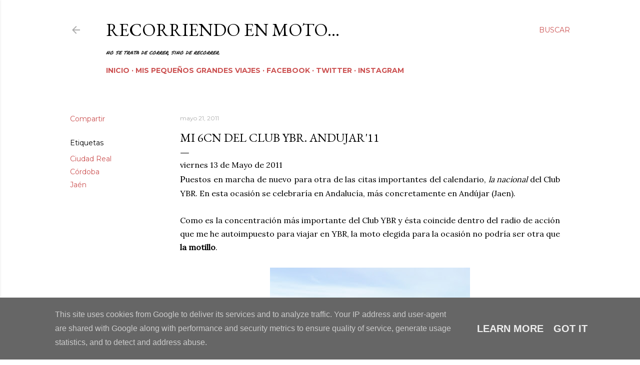

--- FILE ---
content_type: text/html; charset=UTF-8
request_url: https://www.recorriendoenmoto.es/2011/05/mi-6cn-del-club-ybr-andujar11.html
body_size: 49115
content:
<!DOCTYPE html>
<html dir='ltr' xmlns='http://www.w3.org/1999/xhtml' xmlns:b='http://www.google.com/2005/gml/b' xmlns:data='http://www.google.com/2005/gml/data' xmlns:expr='http://www.google.com/2005/gml/expr'>
<head>
<link href='https://www.recorriendoenmoto.es/2011/05/mi-6cn-del-club-ybr-andujar11.html' rel='canonical'/>
<meta content='width=device-width, initial-scale=1' name='viewport'/>
<title>Mi 6CN del Club YBR. Andujar&#39;11</title>
<meta content='text/html; charset=UTF-8' http-equiv='Content-Type'/>
<!-- Chrome, Firefox OS and Opera -->
<meta content='#ffffff' name='theme-color'/>
<!-- Windows Phone -->
<meta content='#ffffff' name='msapplication-navbutton-color'/>
<meta content='blogger' name='generator'/>
<link href='https://www.recorriendoenmoto.es/favicon.ico' rel='icon' type='image/x-icon'/>
<link href='https://www.recorriendoenmoto.es/2011/05/mi-6cn-del-club-ybr-andujar11.html' rel='canonical'/>
<link rel="alternate" type="application/atom+xml" title="Recorriendo en moto... - Atom" href="https://www.recorriendoenmoto.es/feeds/posts/default" />
<link rel="alternate" type="application/rss+xml" title="Recorriendo en moto... - RSS" href="https://www.recorriendoenmoto.es/feeds/posts/default?alt=rss" />
<link rel="service.post" type="application/atom+xml" title="Recorriendo en moto... - Atom" href="https://www.blogger.com/feeds/959742012307007354/posts/default" />

<link rel="alternate" type="application/atom+xml" title="Recorriendo en moto... - Atom" href="https://www.recorriendoenmoto.es/feeds/561125932330849628/comments/default" />
<!--Can't find substitution for tag [blog.ieCssRetrofitLinks]-->
<link href='https://blogger.googleusercontent.com/img/b/R29vZ2xl/AVvXsEgX3gqqExoQ7cljq2ywzHn-tPn8I5ZG1YiGHvhyphenhyphenimPC7KZv3C1-WqyjeRxxCAFMPgCp0AsMtnYoj83-IhbkPR58FxK9ofOlEd4Yqit9n4ZtpVsFnOWljzk5ML_mUThrPeYe_vLys2HdMp4/s400/motillo1.jpg' rel='image_src'/>
<meta content='https://www.recorriendoenmoto.es/2011/05/mi-6cn-del-club-ybr-andujar11.html' property='og:url'/>
<meta content='Mi 6CN del Club YBR. Andujar&#39;11' property='og:title'/>
<meta content='Blog sobre experiencias, cultura y rutas en moto' property='og:description'/>
<meta content='https://blogger.googleusercontent.com/img/b/R29vZ2xl/AVvXsEgX3gqqExoQ7cljq2ywzHn-tPn8I5ZG1YiGHvhyphenhyphenimPC7KZv3C1-WqyjeRxxCAFMPgCp0AsMtnYoj83-IhbkPR58FxK9ofOlEd4Yqit9n4ZtpVsFnOWljzk5ML_mUThrPeYe_vLys2HdMp4/w1200-h630-p-k-no-nu/motillo1.jpg' property='og:image'/>
<style type='text/css'>@font-face{font-family:'EB Garamond';font-style:normal;font-weight:400;font-display:swap;src:url(//fonts.gstatic.com/s/ebgaramond/v32/SlGDmQSNjdsmc35JDF1K5E55YMjF_7DPuGi-6_RkCY9_WamXgHlIbvw.woff2)format('woff2');unicode-range:U+0460-052F,U+1C80-1C8A,U+20B4,U+2DE0-2DFF,U+A640-A69F,U+FE2E-FE2F;}@font-face{font-family:'EB Garamond';font-style:normal;font-weight:400;font-display:swap;src:url(//fonts.gstatic.com/s/ebgaramond/v32/SlGDmQSNjdsmc35JDF1K5E55YMjF_7DPuGi-6_RkAI9_WamXgHlIbvw.woff2)format('woff2');unicode-range:U+0301,U+0400-045F,U+0490-0491,U+04B0-04B1,U+2116;}@font-face{font-family:'EB Garamond';font-style:normal;font-weight:400;font-display:swap;src:url(//fonts.gstatic.com/s/ebgaramond/v32/SlGDmQSNjdsmc35JDF1K5E55YMjF_7DPuGi-6_RkCI9_WamXgHlIbvw.woff2)format('woff2');unicode-range:U+1F00-1FFF;}@font-face{font-family:'EB Garamond';font-style:normal;font-weight:400;font-display:swap;src:url(//fonts.gstatic.com/s/ebgaramond/v32/SlGDmQSNjdsmc35JDF1K5E55YMjF_7DPuGi-6_RkB49_WamXgHlIbvw.woff2)format('woff2');unicode-range:U+0370-0377,U+037A-037F,U+0384-038A,U+038C,U+038E-03A1,U+03A3-03FF;}@font-face{font-family:'EB Garamond';font-style:normal;font-weight:400;font-display:swap;src:url(//fonts.gstatic.com/s/ebgaramond/v32/SlGDmQSNjdsmc35JDF1K5E55YMjF_7DPuGi-6_RkC49_WamXgHlIbvw.woff2)format('woff2');unicode-range:U+0102-0103,U+0110-0111,U+0128-0129,U+0168-0169,U+01A0-01A1,U+01AF-01B0,U+0300-0301,U+0303-0304,U+0308-0309,U+0323,U+0329,U+1EA0-1EF9,U+20AB;}@font-face{font-family:'EB Garamond';font-style:normal;font-weight:400;font-display:swap;src:url(//fonts.gstatic.com/s/ebgaramond/v32/SlGDmQSNjdsmc35JDF1K5E55YMjF_7DPuGi-6_RkCo9_WamXgHlIbvw.woff2)format('woff2');unicode-range:U+0100-02BA,U+02BD-02C5,U+02C7-02CC,U+02CE-02D7,U+02DD-02FF,U+0304,U+0308,U+0329,U+1D00-1DBF,U+1E00-1E9F,U+1EF2-1EFF,U+2020,U+20A0-20AB,U+20AD-20C0,U+2113,U+2C60-2C7F,U+A720-A7FF;}@font-face{font-family:'EB Garamond';font-style:normal;font-weight:400;font-display:swap;src:url(//fonts.gstatic.com/s/ebgaramond/v32/SlGDmQSNjdsmc35JDF1K5E55YMjF_7DPuGi-6_RkBI9_WamXgHlI.woff2)format('woff2');unicode-range:U+0000-00FF,U+0131,U+0152-0153,U+02BB-02BC,U+02C6,U+02DA,U+02DC,U+0304,U+0308,U+0329,U+2000-206F,U+20AC,U+2122,U+2191,U+2193,U+2212,U+2215,U+FEFF,U+FFFD;}@font-face{font-family:'Lato';font-style:normal;font-weight:300;font-display:swap;src:url(//fonts.gstatic.com/s/lato/v25/S6u9w4BMUTPHh7USSwaPGQ3q5d0N7w.woff2)format('woff2');unicode-range:U+0100-02BA,U+02BD-02C5,U+02C7-02CC,U+02CE-02D7,U+02DD-02FF,U+0304,U+0308,U+0329,U+1D00-1DBF,U+1E00-1E9F,U+1EF2-1EFF,U+2020,U+20A0-20AB,U+20AD-20C0,U+2113,U+2C60-2C7F,U+A720-A7FF;}@font-face{font-family:'Lato';font-style:normal;font-weight:300;font-display:swap;src:url(//fonts.gstatic.com/s/lato/v25/S6u9w4BMUTPHh7USSwiPGQ3q5d0.woff2)format('woff2');unicode-range:U+0000-00FF,U+0131,U+0152-0153,U+02BB-02BC,U+02C6,U+02DA,U+02DC,U+0304,U+0308,U+0329,U+2000-206F,U+20AC,U+2122,U+2191,U+2193,U+2212,U+2215,U+FEFF,U+FFFD;}@font-face{font-family:'Lato';font-style:normal;font-weight:400;font-display:swap;src:url(//fonts.gstatic.com/s/lato/v25/S6uyw4BMUTPHjxAwXiWtFCfQ7A.woff2)format('woff2');unicode-range:U+0100-02BA,U+02BD-02C5,U+02C7-02CC,U+02CE-02D7,U+02DD-02FF,U+0304,U+0308,U+0329,U+1D00-1DBF,U+1E00-1E9F,U+1EF2-1EFF,U+2020,U+20A0-20AB,U+20AD-20C0,U+2113,U+2C60-2C7F,U+A720-A7FF;}@font-face{font-family:'Lato';font-style:normal;font-weight:400;font-display:swap;src:url(//fonts.gstatic.com/s/lato/v25/S6uyw4BMUTPHjx4wXiWtFCc.woff2)format('woff2');unicode-range:U+0000-00FF,U+0131,U+0152-0153,U+02BB-02BC,U+02C6,U+02DA,U+02DC,U+0304,U+0308,U+0329,U+2000-206F,U+20AC,U+2122,U+2191,U+2193,U+2212,U+2215,U+FEFF,U+FFFD;}@font-face{font-family:'Lato';font-style:normal;font-weight:700;font-display:swap;src:url(//fonts.gstatic.com/s/lato/v25/S6u9w4BMUTPHh6UVSwaPGQ3q5d0N7w.woff2)format('woff2');unicode-range:U+0100-02BA,U+02BD-02C5,U+02C7-02CC,U+02CE-02D7,U+02DD-02FF,U+0304,U+0308,U+0329,U+1D00-1DBF,U+1E00-1E9F,U+1EF2-1EFF,U+2020,U+20A0-20AB,U+20AD-20C0,U+2113,U+2C60-2C7F,U+A720-A7FF;}@font-face{font-family:'Lato';font-style:normal;font-weight:700;font-display:swap;src:url(//fonts.gstatic.com/s/lato/v25/S6u9w4BMUTPHh6UVSwiPGQ3q5d0.woff2)format('woff2');unicode-range:U+0000-00FF,U+0131,U+0152-0153,U+02BB-02BC,U+02C6,U+02DA,U+02DC,U+0304,U+0308,U+0329,U+2000-206F,U+20AC,U+2122,U+2191,U+2193,U+2212,U+2215,U+FEFF,U+FFFD;}@font-face{font-family:'Lora';font-style:normal;font-weight:400;font-display:swap;src:url(//fonts.gstatic.com/s/lora/v37/0QI6MX1D_JOuGQbT0gvTJPa787weuxJMkq18ndeYxZ2JTg.woff2)format('woff2');unicode-range:U+0460-052F,U+1C80-1C8A,U+20B4,U+2DE0-2DFF,U+A640-A69F,U+FE2E-FE2F;}@font-face{font-family:'Lora';font-style:normal;font-weight:400;font-display:swap;src:url(//fonts.gstatic.com/s/lora/v37/0QI6MX1D_JOuGQbT0gvTJPa787weuxJFkq18ndeYxZ2JTg.woff2)format('woff2');unicode-range:U+0301,U+0400-045F,U+0490-0491,U+04B0-04B1,U+2116;}@font-face{font-family:'Lora';font-style:normal;font-weight:400;font-display:swap;src:url(//fonts.gstatic.com/s/lora/v37/0QI6MX1D_JOuGQbT0gvTJPa787weuxI9kq18ndeYxZ2JTg.woff2)format('woff2');unicode-range:U+0302-0303,U+0305,U+0307-0308,U+0310,U+0312,U+0315,U+031A,U+0326-0327,U+032C,U+032F-0330,U+0332-0333,U+0338,U+033A,U+0346,U+034D,U+0391-03A1,U+03A3-03A9,U+03B1-03C9,U+03D1,U+03D5-03D6,U+03F0-03F1,U+03F4-03F5,U+2016-2017,U+2034-2038,U+203C,U+2040,U+2043,U+2047,U+2050,U+2057,U+205F,U+2070-2071,U+2074-208E,U+2090-209C,U+20D0-20DC,U+20E1,U+20E5-20EF,U+2100-2112,U+2114-2115,U+2117-2121,U+2123-214F,U+2190,U+2192,U+2194-21AE,U+21B0-21E5,U+21F1-21F2,U+21F4-2211,U+2213-2214,U+2216-22FF,U+2308-230B,U+2310,U+2319,U+231C-2321,U+2336-237A,U+237C,U+2395,U+239B-23B7,U+23D0,U+23DC-23E1,U+2474-2475,U+25AF,U+25B3,U+25B7,U+25BD,U+25C1,U+25CA,U+25CC,U+25FB,U+266D-266F,U+27C0-27FF,U+2900-2AFF,U+2B0E-2B11,U+2B30-2B4C,U+2BFE,U+3030,U+FF5B,U+FF5D,U+1D400-1D7FF,U+1EE00-1EEFF;}@font-face{font-family:'Lora';font-style:normal;font-weight:400;font-display:swap;src:url(//fonts.gstatic.com/s/lora/v37/0QI6MX1D_JOuGQbT0gvTJPa787weuxIvkq18ndeYxZ2JTg.woff2)format('woff2');unicode-range:U+0001-000C,U+000E-001F,U+007F-009F,U+20DD-20E0,U+20E2-20E4,U+2150-218F,U+2190,U+2192,U+2194-2199,U+21AF,U+21E6-21F0,U+21F3,U+2218-2219,U+2299,U+22C4-22C6,U+2300-243F,U+2440-244A,U+2460-24FF,U+25A0-27BF,U+2800-28FF,U+2921-2922,U+2981,U+29BF,U+29EB,U+2B00-2BFF,U+4DC0-4DFF,U+FFF9-FFFB,U+10140-1018E,U+10190-1019C,U+101A0,U+101D0-101FD,U+102E0-102FB,U+10E60-10E7E,U+1D2C0-1D2D3,U+1D2E0-1D37F,U+1F000-1F0FF,U+1F100-1F1AD,U+1F1E6-1F1FF,U+1F30D-1F30F,U+1F315,U+1F31C,U+1F31E,U+1F320-1F32C,U+1F336,U+1F378,U+1F37D,U+1F382,U+1F393-1F39F,U+1F3A7-1F3A8,U+1F3AC-1F3AF,U+1F3C2,U+1F3C4-1F3C6,U+1F3CA-1F3CE,U+1F3D4-1F3E0,U+1F3ED,U+1F3F1-1F3F3,U+1F3F5-1F3F7,U+1F408,U+1F415,U+1F41F,U+1F426,U+1F43F,U+1F441-1F442,U+1F444,U+1F446-1F449,U+1F44C-1F44E,U+1F453,U+1F46A,U+1F47D,U+1F4A3,U+1F4B0,U+1F4B3,U+1F4B9,U+1F4BB,U+1F4BF,U+1F4C8-1F4CB,U+1F4D6,U+1F4DA,U+1F4DF,U+1F4E3-1F4E6,U+1F4EA-1F4ED,U+1F4F7,U+1F4F9-1F4FB,U+1F4FD-1F4FE,U+1F503,U+1F507-1F50B,U+1F50D,U+1F512-1F513,U+1F53E-1F54A,U+1F54F-1F5FA,U+1F610,U+1F650-1F67F,U+1F687,U+1F68D,U+1F691,U+1F694,U+1F698,U+1F6AD,U+1F6B2,U+1F6B9-1F6BA,U+1F6BC,U+1F6C6-1F6CF,U+1F6D3-1F6D7,U+1F6E0-1F6EA,U+1F6F0-1F6F3,U+1F6F7-1F6FC,U+1F700-1F7FF,U+1F800-1F80B,U+1F810-1F847,U+1F850-1F859,U+1F860-1F887,U+1F890-1F8AD,U+1F8B0-1F8BB,U+1F8C0-1F8C1,U+1F900-1F90B,U+1F93B,U+1F946,U+1F984,U+1F996,U+1F9E9,U+1FA00-1FA6F,U+1FA70-1FA7C,U+1FA80-1FA89,U+1FA8F-1FAC6,U+1FACE-1FADC,U+1FADF-1FAE9,U+1FAF0-1FAF8,U+1FB00-1FBFF;}@font-face{font-family:'Lora';font-style:normal;font-weight:400;font-display:swap;src:url(//fonts.gstatic.com/s/lora/v37/0QI6MX1D_JOuGQbT0gvTJPa787weuxJOkq18ndeYxZ2JTg.woff2)format('woff2');unicode-range:U+0102-0103,U+0110-0111,U+0128-0129,U+0168-0169,U+01A0-01A1,U+01AF-01B0,U+0300-0301,U+0303-0304,U+0308-0309,U+0323,U+0329,U+1EA0-1EF9,U+20AB;}@font-face{font-family:'Lora';font-style:normal;font-weight:400;font-display:swap;src:url(//fonts.gstatic.com/s/lora/v37/0QI6MX1D_JOuGQbT0gvTJPa787weuxJPkq18ndeYxZ2JTg.woff2)format('woff2');unicode-range:U+0100-02BA,U+02BD-02C5,U+02C7-02CC,U+02CE-02D7,U+02DD-02FF,U+0304,U+0308,U+0329,U+1D00-1DBF,U+1E00-1E9F,U+1EF2-1EFF,U+2020,U+20A0-20AB,U+20AD-20C0,U+2113,U+2C60-2C7F,U+A720-A7FF;}@font-face{font-family:'Lora';font-style:normal;font-weight:400;font-display:swap;src:url(//fonts.gstatic.com/s/lora/v37/0QI6MX1D_JOuGQbT0gvTJPa787weuxJBkq18ndeYxZ0.woff2)format('woff2');unicode-range:U+0000-00FF,U+0131,U+0152-0153,U+02BB-02BC,U+02C6,U+02DA,U+02DC,U+0304,U+0308,U+0329,U+2000-206F,U+20AC,U+2122,U+2191,U+2193,U+2212,U+2215,U+FEFF,U+FFFD;}@font-face{font-family:'Montserrat';font-style:normal;font-weight:400;font-display:swap;src:url(//fonts.gstatic.com/s/montserrat/v31/JTUSjIg1_i6t8kCHKm459WRhyyTh89ZNpQ.woff2)format('woff2');unicode-range:U+0460-052F,U+1C80-1C8A,U+20B4,U+2DE0-2DFF,U+A640-A69F,U+FE2E-FE2F;}@font-face{font-family:'Montserrat';font-style:normal;font-weight:400;font-display:swap;src:url(//fonts.gstatic.com/s/montserrat/v31/JTUSjIg1_i6t8kCHKm459W1hyyTh89ZNpQ.woff2)format('woff2');unicode-range:U+0301,U+0400-045F,U+0490-0491,U+04B0-04B1,U+2116;}@font-face{font-family:'Montserrat';font-style:normal;font-weight:400;font-display:swap;src:url(//fonts.gstatic.com/s/montserrat/v31/JTUSjIg1_i6t8kCHKm459WZhyyTh89ZNpQ.woff2)format('woff2');unicode-range:U+0102-0103,U+0110-0111,U+0128-0129,U+0168-0169,U+01A0-01A1,U+01AF-01B0,U+0300-0301,U+0303-0304,U+0308-0309,U+0323,U+0329,U+1EA0-1EF9,U+20AB;}@font-face{font-family:'Montserrat';font-style:normal;font-weight:400;font-display:swap;src:url(//fonts.gstatic.com/s/montserrat/v31/JTUSjIg1_i6t8kCHKm459WdhyyTh89ZNpQ.woff2)format('woff2');unicode-range:U+0100-02BA,U+02BD-02C5,U+02C7-02CC,U+02CE-02D7,U+02DD-02FF,U+0304,U+0308,U+0329,U+1D00-1DBF,U+1E00-1E9F,U+1EF2-1EFF,U+2020,U+20A0-20AB,U+20AD-20C0,U+2113,U+2C60-2C7F,U+A720-A7FF;}@font-face{font-family:'Montserrat';font-style:normal;font-weight:400;font-display:swap;src:url(//fonts.gstatic.com/s/montserrat/v31/JTUSjIg1_i6t8kCHKm459WlhyyTh89Y.woff2)format('woff2');unicode-range:U+0000-00FF,U+0131,U+0152-0153,U+02BB-02BC,U+02C6,U+02DA,U+02DC,U+0304,U+0308,U+0329,U+2000-206F,U+20AC,U+2122,U+2191,U+2193,U+2212,U+2215,U+FEFF,U+FFFD;}@font-face{font-family:'Montserrat';font-style:normal;font-weight:700;font-display:swap;src:url(//fonts.gstatic.com/s/montserrat/v31/JTUSjIg1_i6t8kCHKm459WRhyyTh89ZNpQ.woff2)format('woff2');unicode-range:U+0460-052F,U+1C80-1C8A,U+20B4,U+2DE0-2DFF,U+A640-A69F,U+FE2E-FE2F;}@font-face{font-family:'Montserrat';font-style:normal;font-weight:700;font-display:swap;src:url(//fonts.gstatic.com/s/montserrat/v31/JTUSjIg1_i6t8kCHKm459W1hyyTh89ZNpQ.woff2)format('woff2');unicode-range:U+0301,U+0400-045F,U+0490-0491,U+04B0-04B1,U+2116;}@font-face{font-family:'Montserrat';font-style:normal;font-weight:700;font-display:swap;src:url(//fonts.gstatic.com/s/montserrat/v31/JTUSjIg1_i6t8kCHKm459WZhyyTh89ZNpQ.woff2)format('woff2');unicode-range:U+0102-0103,U+0110-0111,U+0128-0129,U+0168-0169,U+01A0-01A1,U+01AF-01B0,U+0300-0301,U+0303-0304,U+0308-0309,U+0323,U+0329,U+1EA0-1EF9,U+20AB;}@font-face{font-family:'Montserrat';font-style:normal;font-weight:700;font-display:swap;src:url(//fonts.gstatic.com/s/montserrat/v31/JTUSjIg1_i6t8kCHKm459WdhyyTh89ZNpQ.woff2)format('woff2');unicode-range:U+0100-02BA,U+02BD-02C5,U+02C7-02CC,U+02CE-02D7,U+02DD-02FF,U+0304,U+0308,U+0329,U+1D00-1DBF,U+1E00-1E9F,U+1EF2-1EFF,U+2020,U+20A0-20AB,U+20AD-20C0,U+2113,U+2C60-2C7F,U+A720-A7FF;}@font-face{font-family:'Montserrat';font-style:normal;font-weight:700;font-display:swap;src:url(//fonts.gstatic.com/s/montserrat/v31/JTUSjIg1_i6t8kCHKm459WlhyyTh89Y.woff2)format('woff2');unicode-range:U+0000-00FF,U+0131,U+0152-0153,U+02BB-02BC,U+02C6,U+02DA,U+02DC,U+0304,U+0308,U+0329,U+2000-206F,U+20AC,U+2122,U+2191,U+2193,U+2212,U+2215,U+FEFF,U+FFFD;}@font-face{font-family:'Permanent Marker';font-style:normal;font-weight:400;font-display:swap;src:url(//fonts.gstatic.com/s/permanentmarker/v16/Fh4uPib9Iyv2ucM6pGQMWimMp004La2Cf5b6jlg.woff2)format('woff2');unicode-range:U+0000-00FF,U+0131,U+0152-0153,U+02BB-02BC,U+02C6,U+02DA,U+02DC,U+0304,U+0308,U+0329,U+2000-206F,U+20AC,U+2122,U+2191,U+2193,U+2212,U+2215,U+FEFF,U+FFFD;}</style>
<style id='page-skin-1' type='text/css'><!--
/*! normalize.css v3.0.1 | MIT License | git.io/normalize */html{font-family:sans-serif;-ms-text-size-adjust:100%;-webkit-text-size-adjust:100%}body{margin:0}article,aside,details,figcaption,figure,footer,header,hgroup,main,nav,section,summary{display:block}audio,canvas,progress,video{display:inline-block;vertical-align:baseline}audio:not([controls]){display:none;height:0}[hidden],template{display:none}a{background:transparent}a:active,a:hover{outline:0}abbr[title]{border-bottom:1px dotted}b,strong{font-weight:bold}dfn{font-style:italic}h1{font-size:2em;margin:.67em 0}mark{background:#ff0;color:#000}small{font-size:80%}sub,sup{font-size:75%;line-height:0;position:relative;vertical-align:baseline}sup{top:-0.5em}sub{bottom:-0.25em}img{border:0}svg:not(:root){overflow:hidden}figure{margin:1em 40px}hr{-moz-box-sizing:content-box;box-sizing:content-box;height:0}pre{overflow:auto}code,kbd,pre,samp{font-family:monospace,monospace;font-size:1em}button,input,optgroup,select,textarea{color:inherit;font:inherit;margin:0}button{overflow:visible}button,select{text-transform:none}button,html input[type="button"],input[type="reset"],input[type="submit"]{-webkit-appearance:button;cursor:pointer}button[disabled],html input[disabled]{cursor:default}button::-moz-focus-inner,input::-moz-focus-inner{border:0;padding:0}input{line-height:normal}input[type="checkbox"],input[type="radio"]{box-sizing:border-box;padding:0}input[type="number"]::-webkit-inner-spin-button,input[type="number"]::-webkit-outer-spin-button{height:auto}input[type="search"]{-webkit-appearance:textfield;-moz-box-sizing:content-box;-webkit-box-sizing:content-box;box-sizing:content-box}input[type="search"]::-webkit-search-cancel-button,input[type="search"]::-webkit-search-decoration{-webkit-appearance:none}fieldset{border:1px solid #c0c0c0;margin:0 2px;padding:.35em .625em .75em}legend{border:0;padding:0}textarea{overflow:auto}optgroup{font-weight:bold}table{border-collapse:collapse;border-spacing:0}td,th{padding:0}
/*!************************************************
* Blogger Template Style
* Name: Soho
**************************************************/
body {
overflow-wrap: break-word;
word-break: break-word;
word-wrap: break-word;
}
.hidden {
display: none;
}
.invisible {
visibility: hidden;
}
.container::after,
.float-container::after {
clear: both;
content: '';
display: table;
}
.clearboth {
clear: both;
}
.dim-overlay {
background-color: rgba(0, 0, 0, 0.54);
height: 100vh;
left: 0;
position: fixed;
top: 0;
width: 100%;
}
#sharing-dim-overlay {
background-color: transparent;
}
.loading-spinner-large {
-webkit-animation: mspin-rotate 1568.63ms infinite linear;
animation: mspin-rotate 1568.63ms infinite linear;
height: 48px;
overflow: hidden;
position: absolute;
width: 48px;
z-index: 200;
}
.loading-spinner-large > div {
-webkit-animation: mspin-revrot 5332ms infinite steps(4);
animation: mspin-revrot 5332ms infinite steps(4);
}
.loading-spinner-large > div > div {
-webkit-animation: mspin-singlecolor-large-film 1333ms infinite steps(81);
animation: mspin-singlecolor-large-film 1333ms infinite steps(81);
background-size: 100%;
height: 48px;
width: 3888px;
}
.mspin-black-large > div > div,
.mspin-grey_54-large > div > div {
background-image: url(https://www.blogblog.com/indie/mspin_black_large.svg);
}
.mspin-white-large > div > div {
background-image: url(https://www.blogblog.com/indie/mspin_white_large.svg);
}
.mspin-grey_54-large {
opacity: .54;
}
@-webkit-keyframes mspin-singlecolor-large-film {
from {
-webkit-transform: translateX(0);
transform: translateX(0);
}
to {
-webkit-transform: translateX(-3888px);
transform: translateX(-3888px);
}
}
@keyframes mspin-singlecolor-large-film {
from {
-webkit-transform: translateX(0);
transform: translateX(0);
}
to {
-webkit-transform: translateX(-3888px);
transform: translateX(-3888px);
}
}
@-webkit-keyframes mspin-rotate {
from {
-webkit-transform: rotate(0deg);
transform: rotate(0deg);
}
to {
-webkit-transform: rotate(360deg);
transform: rotate(360deg);
}
}
@keyframes mspin-rotate {
from {
-webkit-transform: rotate(0deg);
transform: rotate(0deg);
}
to {
-webkit-transform: rotate(360deg);
transform: rotate(360deg);
}
}
@-webkit-keyframes mspin-revrot {
from {
-webkit-transform: rotate(0deg);
transform: rotate(0deg);
}
to {
-webkit-transform: rotate(-360deg);
transform: rotate(-360deg);
}
}
@keyframes mspin-revrot {
from {
-webkit-transform: rotate(0deg);
transform: rotate(0deg);
}
to {
-webkit-transform: rotate(-360deg);
transform: rotate(-360deg);
}
}
input::-ms-clear {
display: none;
}
.blogger-logo,
.svg-icon-24.blogger-logo {
fill: #ff9800;
opacity: 1.0;
}
.skip-navigation {
background-color: #fff;
box-sizing: border-box;
color: #000;
display: block;
height: 0;
left: 0;
line-height: 50px;
overflow: hidden;
padding-top: 0;
position: fixed;
text-align: center;
top: 0;
-webkit-transition: box-shadow 0.3s, height 0.3s, padding-top 0.3s;
transition: box-shadow 0.3s, height 0.3s, padding-top 0.3s;
width: 100%;
z-index: 900;
}
.skip-navigation:focus {
box-shadow: 0 4px 5px 0 rgba(0, 0, 0, 0.14), 0 1px 10px 0 rgba(0, 0, 0, 0.12), 0 2px 4px -1px rgba(0, 0, 0, 0.2);
height: 50px;
}
#main {
outline: none;
}
.main-heading {
position: absolute;
clip: rect(1px, 1px, 1px, 1px);
padding: 0;
border: 0;
height: 1px;
width: 1px;
overflow: hidden;
}
.widget.Attribution {
margin-top: 1em;
text-align: center;
}
.widget.Attribution .blogger img,
.widget.Attribution .blogger svg {
vertical-align: bottom;
}
.widget.Attribution .blogger img {
margin-right: 0.5em;
}
.widget.Attribution div {
line-height: 24px;
margin-top: 0.5em;
}
.widget.Attribution .image-attribution,
.widget.Attribution .copyright {
font-size: 0.7em;
margin-top: 1.5em;
}
.item-control {
display: none;
}
.BLOG_mobile_video_class {
display: none;
}
.bg-photo {
background-attachment: scroll !important;
}
body .CSS_LIGHTBOX {
z-index: 900;
}
.extendable .show-more,
.extendable .show-less {
border-color: #cc5252;
color: #cc5252;
margin-top: 8px;
}
.extendable .show-more.hidden,
.extendable .show-less.hidden {
display: none;
}
.inline-ad {
display: none;
max-width: 100%;
overflow: hidden;
}
.adsbygoogle {
display: block;
}
iframe.b-hbp-video {
border: 0;
}
.post-body img {
max-width: 100%;
}
.post-body iframe {
max-width: 100%;
}
.post-body a[imageanchor="1"] {
display: inline-block;
}
.byline {
margin-right: 1em;
}
.byline:last-child {
margin-right: 0;
}
.paging-control-container {
margin-bottom: 16px;
}
.paging-control-container .paging-control {
display: inline-block;
}
.paging-control-container .paging-control,
.paging-control-container .comment-range-text::after {
color: #cc5252;
}
.paging-control-container .paging-control,
.paging-control-container .comment-range-text {
margin-right: 8px;
}
.paging-control-container .paging-control::after,
.paging-control-container .comment-range-text::after {
content: '\00B7';
cursor: default;
padding-left: 8px;
pointer-events: none;
}
.paging-control-container .paging-control:last-child::after,
.paging-control-container .comment-range-text:last-child::after {
content: none;
}
.byline.reactions iframe {
height: 20px;
}
.b-notification {
color: #000;
background-color: #fff;
border-bottom: solid 1px #000;
box-sizing: border-box;
padding: 16px 32px;
text-align: center;
}
.b-notification.visible {
-webkit-transition: margin-top 0.3s cubic-bezier(0.4, 0, 0.2, 1);
transition: margin-top 0.3s cubic-bezier(0.4, 0, 0.2, 1);
}
.b-notification.invisible {
position: absolute;
}
.b-notification-close {
position: absolute;
right: 8px;
top: 8px;
}
.no-posts-message {
line-height: 40px;
text-align: center;
}
@media screen and (max-width: 1240px) {
body.item-view .post-body a[imageanchor="1"][style*="float: left;"],
body.item-view .post-body a[imageanchor="1"][style*="float: right;"] {
float: none !important;
clear: none !important;
}
body.item-view .post-body a[imageanchor="1"] img {
display: block;
height: auto;
margin: 0 auto;
}
body.item-view .post-body > .separator:first-child > a[imageanchor="1"]:first-child {
margin-top: 20px;
}
.post-body a[imageanchor] {
display: block;
}
body.item-view .post-body a[imageanchor="1"] {
margin-left: 0 !important;
margin-right: 0 !important;
}
body.item-view .post-body a[imageanchor="1"] + a[imageanchor="1"] {
margin-top: 16px;
}
}
#cookieChoiceInfo {
bottom: 0;
top: auto;
}
#comments {
border-top: 1px dashed rgba(0, 0, 0, 0.54);
margin-top: 20px;
padding: 20px;
}
#comments .comment-thread ol {
margin: 0;
padding-left: 0;
}
#comments .comment-thread ol {
padding-left: 0;
}
#comments .comment-thread .comment-replies,
#comments .comment .comment-replybox-single {
margin-left: 60px;
}
#comments .comment-thread .thread-count {
display: none;
}
#comments .comment {
list-style-type: none;
padding: 0 0 30px 0;
position: relative;
}
#comments .comment .comment {
padding-bottom: 8px;
}
.comment .avatar-image-container {
position: absolute;
}
.comment .avatar-image-container img {
border-radius: 50%;
}
.avatar-image-container svg,
.comment .avatar-image-container .avatar-icon {
border-radius: 50%;
border: solid 1px #000000;
box-sizing: border-box;
fill: #000000;
height: 35px;
margin: 0;
padding: 7px;
width: 35px;
}
.comment .comment-block {
margin-top: 10px;
padding-bottom: 0;
}
.comment .comment-block {
margin-left: 60px;
}
#comments .comment-author-header-wrapper {
margin-left: 40px;
}
#comments .comment .thread-expanded .comment-block {
padding-bottom: 20px;
}
#comments .comment .comment-header .user,
#comments .comment .comment-header .user a {
color: #000000;
font-style: normal;
font-weight: bold;
}
#comments .comment .comment-actions {
background: transparent;
border: 0;
box-shadow: none;
color: #cc5252;
cursor: pointer;
font-size: 14px;
font-weight: bold;
outline: none;
text-decoration: none;
text-transform: uppercase;
width: auto;
bottom: 0;
margin-bottom: 15px;
position: absolute;
}
#comments .comment .comment-actions > * {
margin-right: 8px;
}
#comments .comment .comment-header .datetime {
bottom: 0;
color: rgba(102, 102, 102, 0.54);
display: inline-block;
font-size: 13px;
font-style: italic;
}
#comments .comment .comment-header .datetime {
margin-left: 8px;
}
#comments .comment .comment-header .datetime a,
#comments .comment .comment-footer .comment-timestamp a {
color: rgba(102, 102, 102, 0.54);
}
.comment .comment-body,
#comments .comment .comment-content {
margin-top: 12px;
word-break: break-word;
}
.comment-body {
margin-bottom: 12px;
}
#comments.embed[data-num-comments="0"] {
border: none;
margin-top: 0;
padding-top: 0;
}
#comments.embed[data-num-comments="0"] #comment-post-message,
#comments.embed[data-num-comments="0"] div.comment-form > p,
#comments.embed[data-num-comments="0"] p.comment-footer {
display: none;
}
#comment-editor-src {
display: none;
}
.comments .comments-content .loadmore.loaded {
max-height: 0;
opacity: 0;
overflow: hidden;
}
.extendable .remaining-items {
height: 0;
overflow: hidden;
-webkit-transition: height 0.3s cubic-bezier(0.4, 0, 0.2, 1);
transition: height 0.3s cubic-bezier(0.4, 0, 0.2, 1);
}
.extendable .remaining-items.expanded {
height: auto;
}
.svg-icon-24,
.svg-icon-24-button {
cursor: pointer;
height: 24px;
width: 24px;
min-width: 24px;
}
.touch-icon {
margin: -12px;
padding: 12px;
}
.touch-icon:focus, .touch-icon:active {
background-color: rgba(153, 153, 153, 0.4);
border-radius: 50%;
}
svg:not(:root).touch-icon {
overflow: visible;
}
html[dir=rtl] .rtl-reversible-icon {
-webkit-transform: scaleX(-1);
-ms-transform: scaleX(-1);
transform: scaleX(-1);
}
.touch-icon-button,
.svg-icon-24-button {
background: transparent;
border: 0;
margin: 0;
outline: none;
padding: 0;
}
.touch-icon-button .touch-icon:focus,
.touch-icon-button .touch-icon:active {
background-color: transparent;
}
.touch-icon-button:focus .touch-icon,
.touch-icon-button:active .touch-icon {
background-color: rgba(153, 153, 153, 0.4);
border-radius: 50%;
}
.Profile .default-avatar-wrapper .avatar-icon {
border-radius: 50%;
border: solid 1px #000000;
box-sizing: border-box;
fill: #000000;
margin: 0;
}
.Profile .individual .default-avatar-wrapper .avatar-icon {
padding: 25px;
}
.Profile .individual .profile-img,
.Profile .individual .avatar-icon {
height: 120px;
width: 120px;
}
.Profile .team .default-avatar-wrapper .avatar-icon {
padding: 8px;
}
.Profile .team .profile-img,
.Profile .team .avatar-icon,
.Profile .team .default-avatar-wrapper {
height: 40px;
width: 40px;
}
.snippet-container {
margin: 0;
position: relative;
overflow: hidden;
}
.snippet-fade {
bottom: 0;
box-sizing: border-box;
position: absolute;
width: 96px;
}
.snippet-fade {
right: 0;
}
.snippet-fade:after {
content: '\2026';
}
.snippet-fade:after {
float: right;
}
.centered-top-container.sticky {
left: 0;
position: fixed;
right: 0;
top: 0;
width: auto;
z-index: 50;
-webkit-transition-property: opacity, -webkit-transform;
transition-property: opacity, -webkit-transform;
transition-property: transform, opacity;
transition-property: transform, opacity, -webkit-transform;
-webkit-transition-duration: 0.2s;
transition-duration: 0.2s;
-webkit-transition-timing-function: cubic-bezier(0.4, 0, 0.2, 1);
transition-timing-function: cubic-bezier(0.4, 0, 0.2, 1);
}
.centered-top-placeholder {
display: none;
}
.collapsed-header .centered-top-placeholder {
display: block;
}
.centered-top-container .Header .replaced h1,
.centered-top-placeholder .Header .replaced h1 {
display: none;
}
.centered-top-container.sticky .Header .replaced h1 {
display: block;
}
.centered-top-container.sticky .Header .header-widget {
background: none;
}
.centered-top-container.sticky .Header .header-image-wrapper {
display: none;
}
.centered-top-container img,
.centered-top-placeholder img {
max-width: 100%;
}
.collapsible {
-webkit-transition: height 0.3s cubic-bezier(0.4, 0, 0.2, 1);
transition: height 0.3s cubic-bezier(0.4, 0, 0.2, 1);
}
.collapsible,
.collapsible > summary {
display: block;
overflow: hidden;
}
.collapsible > :not(summary) {
display: none;
}
.collapsible[open] > :not(summary) {
display: block;
}
.collapsible:focus,
.collapsible > summary:focus {
outline: none;
}
.collapsible > summary {
cursor: pointer;
display: block;
padding: 0;
}
.collapsible:focus > summary,
.collapsible > summary:focus {
background-color: transparent;
}
.collapsible > summary::-webkit-details-marker {
display: none;
}
.collapsible-title {
-webkit-box-align: center;
-webkit-align-items: center;
-ms-flex-align: center;
align-items: center;
display: -webkit-box;
display: -webkit-flex;
display: -ms-flexbox;
display: flex;
}
.collapsible-title .title {
-webkit-box-flex: 1;
-webkit-flex: 1 1 auto;
-ms-flex: 1 1 auto;
flex: 1 1 auto;
-webkit-box-ordinal-group: 1;
-webkit-order: 0;
-ms-flex-order: 0;
order: 0;
overflow: hidden;
text-overflow: ellipsis;
white-space: nowrap;
}
.collapsible-title .chevron-down,
.collapsible[open] .collapsible-title .chevron-up {
display: block;
}
.collapsible-title .chevron-up,
.collapsible[open] .collapsible-title .chevron-down {
display: none;
}
.flat-button {
cursor: pointer;
display: inline-block;
font-weight: bold;
text-transform: uppercase;
border-radius: 2px;
padding: 8px;
margin: -8px;
}
.flat-icon-button {
background: transparent;
border: 0;
margin: 0;
outline: none;
padding: 0;
margin: -12px;
padding: 12px;
cursor: pointer;
box-sizing: content-box;
display: inline-block;
line-height: 0;
}
.flat-icon-button,
.flat-icon-button .splash-wrapper {
border-radius: 50%;
}
.flat-icon-button .splash.animate {
-webkit-animation-duration: 0.3s;
animation-duration: 0.3s;
}
.overflowable-container {
max-height: 28px;
overflow: hidden;
position: relative;
}
.overflow-button {
cursor: pointer;
}
#overflowable-dim-overlay {
background: transparent;
}
.overflow-popup {
box-shadow: 0 2px 2px 0 rgba(0, 0, 0, 0.14), 0 3px 1px -2px rgba(0, 0, 0, 0.2), 0 1px 5px 0 rgba(0, 0, 0, 0.12);
background-color: #ffffff;
left: 0;
max-width: calc(100% - 32px);
position: absolute;
top: 0;
visibility: hidden;
z-index: 101;
}
.overflow-popup ul {
list-style: none;
}
.overflow-popup li,
.overflow-popup .tabs li {
display: block;
height: auto;
}
.overflow-popup .tabs li {
padding-left: 0;
padding-right: 0;
}
.overflow-button.hidden,
.overflow-popup li.hidden,
.overflow-popup .tabs li.hidden {
display: none;
}
.search {
display: -webkit-box;
display: -webkit-flex;
display: -ms-flexbox;
display: flex;
line-height: 24px;
width: 24px;
}
.search.focused {
width: 100%;
}
.search.focused .section {
width: 100%;
}
.search form {
z-index: 101;
}
.search h3 {
display: none;
}
.search form {
display: -webkit-box;
display: -webkit-flex;
display: -ms-flexbox;
display: flex;
-webkit-box-flex: 1;
-webkit-flex: 1 0 0;
-ms-flex: 1 0 0px;
flex: 1 0 0;
border-bottom: solid 1px transparent;
padding-bottom: 8px;
}
.search form > * {
display: none;
}
.search.focused form > * {
display: block;
}
.search .search-input label {
display: none;
}
.centered-top-placeholder.cloned .search form {
z-index: 30;
}
.search.focused form {
border-color: #333333;
position: relative;
width: auto;
}
.collapsed-header .centered-top-container .search.focused form {
border-bottom-color: transparent;
}
.search-expand {
-webkit-box-flex: 0;
-webkit-flex: 0 0 auto;
-ms-flex: 0 0 auto;
flex: 0 0 auto;
}
.search-expand-text {
display: none;
}
.search-close {
display: inline;
vertical-align: middle;
}
.search-input {
-webkit-box-flex: 1;
-webkit-flex: 1 0 1px;
-ms-flex: 1 0 1px;
flex: 1 0 1px;
}
.search-input input {
background: none;
border: 0;
box-sizing: border-box;
color: #333333;
display: inline-block;
outline: none;
width: calc(100% - 48px);
}
.search-input input.no-cursor {
color: transparent;
text-shadow: 0 0 0 #333333;
}
.collapsed-header .centered-top-container .search-action,
.collapsed-header .centered-top-container .search-input input {
color: #333333;
}
.collapsed-header .centered-top-container .search-input input.no-cursor {
color: transparent;
text-shadow: 0 0 0 #333333;
}
.search-input input.no-cursor:focus,
.collapsed-header .centered-top-container .search-input input.no-cursor:focus {
outline: none;
}
.search-focused > * {
visibility: hidden;
}
.search-focused .search,
.search-focused .search-icon {
visibility: visible;
}
.search.focused .search-action {
display: block;
}
.search.focused .search-action:disabled {
opacity: .3;
}
.widget.Sharing .sharing-button {
display: none;
}
.widget.Sharing .sharing-buttons li {
padding: 0;
}
.widget.Sharing .sharing-buttons li span {
display: none;
}
.post-share-buttons {
position: relative;
}
.share-buttons .svg-icon-24,
.centered-bottom .share-buttons .svg-icon-24 {
fill: #000000;
}
.sharing-open.touch-icon-button:focus .touch-icon,
.sharing-open.touch-icon-button:active .touch-icon {
background-color: transparent;
}
.share-buttons {
background-color: #ffffff;
border-radius: 2px;
box-shadow: 0 2px 2px 0 rgba(0, 0, 0, 0.14), 0 3px 1px -2px rgba(0, 0, 0, 0.2), 0 1px 5px 0 rgba(0, 0, 0, 0.12);
color: #000000;
list-style: none;
margin: 0;
padding: 8px 0;
position: absolute;
top: -11px;
min-width: 200px;
z-index: 101;
}
.share-buttons.hidden {
display: none;
}
.sharing-button {
background: transparent;
border: 0;
margin: 0;
outline: none;
padding: 0;
cursor: pointer;
}
.share-buttons li {
margin: 0;
height: 48px;
}
.share-buttons li:last-child {
margin-bottom: 0;
}
.share-buttons li .sharing-platform-button {
box-sizing: border-box;
cursor: pointer;
display: block;
height: 100%;
margin-bottom: 0;
padding: 0 16px;
position: relative;
width: 100%;
}
.share-buttons li .sharing-platform-button:focus,
.share-buttons li .sharing-platform-button:hover {
background-color: rgba(128, 128, 128, 0.1);
outline: none;
}
.share-buttons li svg[class^="sharing-"],
.share-buttons li svg[class*=" sharing-"] {
position: absolute;
top: 10px;
}
.share-buttons li span.sharing-platform-button,
.share-buttons li span.sharing-platform-button {
position: relative;
top: 0;
}
.share-buttons li .platform-sharing-text {
display: block;
font-size: 16px;
line-height: 48px;
white-space: nowrap;
}
.share-buttons li .platform-sharing-text {
margin-left: 56px;
}
.sidebar-container {
background-color: #f7f7f7;
max-width: 284px;
overflow-y: auto;
-webkit-transition-property: -webkit-transform;
transition-property: -webkit-transform;
transition-property: transform;
transition-property: transform, -webkit-transform;
-webkit-transition-duration: .3s;
transition-duration: .3s;
-webkit-transition-timing-function: cubic-bezier(0, 0, 0.2, 1);
transition-timing-function: cubic-bezier(0, 0, 0.2, 1);
width: 284px;
z-index: 101;
-webkit-overflow-scrolling: touch;
}
.sidebar-container .navigation {
line-height: 0;
padding: 16px;
}
.sidebar-container .sidebar-back {
cursor: pointer;
}
.sidebar-container .widget {
background: none;
margin: 0 16px;
padding: 16px 0;
}
.sidebar-container .widget .title {
color: rgba(102, 102, 102, 0.54);
margin: 0;
}
.sidebar-container .widget ul {
list-style: none;
margin: 0;
padding: 0;
}
.sidebar-container .widget ul ul {
margin-left: 1em;
}
.sidebar-container .widget li {
font-size: 16px;
line-height: normal;
}
.sidebar-container .widget + .widget {
border-top: 1px dashed rgba(102, 102, 102, 0.54);
}
.BlogArchive li {
margin: 16px 0;
}
.BlogArchive li:last-child {
margin-bottom: 0;
}
.Label li a {
display: inline-block;
}
.Label .label-count,
.BlogArchive .post-count {
float: right;
margin-left: .25em;
}
.Label .label-count::before,
.BlogArchive .post-count::before {
content: '(';
}
.Label .label-count::after,
.BlogArchive .post-count::after {
content: ')';
}
/*REM
.widget.Translate .skiptranslate > div {
display: block !important;
}
*/
.widget.Profile .profile-link {
background-image: none !important;
display: -webkit-box;
display: -webkit-flex;
display: -ms-flexbox;
display: flex;
}
.widget.Profile .team-member .profile-img,
.widget.Profile .team-member .default-avatar-wrapper {
-webkit-box-flex: 0;
-webkit-flex: 0 0 auto;
-ms-flex: 0 0 auto;
flex: 0 0 auto;
margin-right: 1em;
}
.widget.Profile .individual .profile-link {
-webkit-box-orient: vertical;
-webkit-box-direction: normal;
-webkit-flex-direction: column;
-ms-flex-direction: column;
flex-direction: column;
}
.widget.Profile .team .profile-link .profile-name {
-webkit-align-self: center;
-ms-flex-item-align: center;
-ms-grid-row-align: center;
align-self: center;
display: block;
-webkit-box-flex: 1;
-webkit-flex: 1 1 auto;
-ms-flex: 1 1 auto;
flex: 1 1 auto;
}
.dim-overlay {
background-color: rgba(0, 0, 0, 0.54);
z-index: 100;
}
body.sidebar-visible {
overflow-y: hidden;
}
@media screen and (max-width: 1517px) {
.sidebar-container {
bottom: 0;
position: fixed;
top: 0;
left: 0;
right: auto;
}
.sidebar-container.sidebar-invisible {
-webkit-transition-timing-function: cubic-bezier(0.4, 0, 0.6, 1);
transition-timing-function: cubic-bezier(0.4, 0, 0.6, 1);
}
html[dir=ltr] .sidebar-container.sidebar-invisible {
-webkit-transform: translateX(-284px);
-ms-transform: translateX(-284px);
transform: translateX(-284px);
}
html[dir=rtl] .sidebar-container.sidebar-invisible {
-webkit-transform: translateX(284px);
-ms-transform: translateX(284px);
transform: translateX(284px);
}
}
@media screen and (min-width: 1518px) {
.sidebar-container {
position: absolute;
top: 0;
left: 0;
right: auto;
}
.sidebar-container .navigation {
display: none;
}
}
.dialog {
box-shadow: 0 2px 2px 0 rgba(0, 0, 0, 0.14), 0 3px 1px -2px rgba(0, 0, 0, 0.2), 0 1px 5px 0 rgba(0, 0, 0, 0.12);
background: #ffffff;
box-sizing: border-box;
padding: 30px;
position: fixed;
text-align: center;
width: calc(100% - 24px);
z-index: 101;
}
.dialog input[type=text],
.dialog input[type=email] {
background-color: transparent;
border: 0;
border-bottom: solid 1px rgba(0,0,0,0.12);
color: #000000;
display: block;
font-family: EB Garamond, serif;
font-size: 16px;
line-height: 24px;
margin: auto;
padding-bottom: 7px;
outline: none;
text-align: center;
width: 100%;
}
.dialog input[type=text]::-webkit-input-placeholder,
.dialog input[type=email]::-webkit-input-placeholder {
color: #000000;
}
.dialog input[type=text]::-moz-placeholder,
.dialog input[type=email]::-moz-placeholder {
color: #000000;
}
.dialog input[type=text]:-ms-input-placeholder,
.dialog input[type=email]:-ms-input-placeholder {
color: #000000;
}
.dialog input[type=text]::placeholder,
.dialog input[type=email]::placeholder {
color: #000000;
}
.dialog input[type=text]:focus,
.dialog input[type=email]:focus {
border-bottom: solid 2px #cc5252;
padding-bottom: 6px;
}
.dialog input.no-cursor {
color: transparent;
text-shadow: 0 0 0 #000000;
}
.dialog input.no-cursor:focus {
outline: none;
}
.dialog input.no-cursor:focus {
outline: none;
}
.dialog input[type=submit] {
font-family: EB Garamond, serif;
}
.subscribe-popup {
max-width: 364px;
}
.subscribe-popup h3 {
color: #000000;
font-size: 1.8em;
margin-top: 0;
}
.subscribe-popup .FollowByEmail h3 {
display: none;
}
.subscribe-popup .FollowByEmail .follow-by-email-submit {
background: transparent;
border: 0;
box-shadow: none;
color: #cc5252;
cursor: pointer;
font-size: 14px;
font-weight: bold;
outline: none;
text-decoration: none;
text-transform: uppercase;
width: auto;
color: #cc5252;
display: inline-block;
margin: 0 auto;
margin-top: 24px;
width: auto;
white-space: normal;
}
.subscribe-popup .FollowByEmail .follow-by-email-submit:disabled {
cursor: default;
opacity: .3;
}
@media (max-width: 800px) {
.blog-name div.widget.Subscribe {
margin-bottom: 16px;
}
body.item-view .blog-name div.widget.Subscribe {
margin: 8px auto 16px auto;
width: 100%;
}
}
body#layout .bg-photo-overlay,
body#layout .bg-photo {
display: none;
}
body#layout .page_body {
padding: 0;
position: relative;
top: 0;
}
body#layout .page {
display: inline-block;
left: inherit;
position: relative;
vertical-align: top;
width: 540px;
}
body#layout .centered {
max-width: 954px;
}
body#layout .navigation {
display: none;
}
body#layout .sidebar-container {
display: inline-block;
width: 40%;
}
body#layout .hamburger-menu,
body#layout .search {
display: none;
}
body {
background-color: #ffffff;
color: #000000;
font: normal 400 20px EB Garamond, serif;
height: 100%;
margin: 0;
min-height: 100vh;
}
h1,
h2,
h3,
h4,
h5,
h6 {
font-weight: normal;
}
a {
color: #cc5252;
text-decoration: none;
}
.dim-overlay {
z-index: 100;
}
body.sidebar-visible .page_body {
overflow-y: scroll;
}
.widget .title {
color: rgba(102, 102, 102, 0.54);
font: normal 400 12px Montserrat, sans-serif;
}
.extendable .show-more,
.extendable .show-less {
color: #cc5252;
font: normal 400 12px Montserrat, sans-serif;
margin: 12px -8px 0 -8px;
text-transform: uppercase;
}
.main .widget,
.footer .widget {
margin: 50px 0;
}
.main .widget .title {
text-transform: uppercase;
}
.inline-ad {
display: block;
margin-top: 50px;
}
.adsbygoogle {
text-align: center;
}
.page_body {
display: -webkit-box;
display: -webkit-flex;
display: -ms-flexbox;
display: flex;
-webkit-box-orient: vertical;
-webkit-box-direction: normal;
-webkit-flex-direction: column;
-ms-flex-direction: column;
flex-direction: column;
min-height: 100vh;
position: relative;
z-index: 20;
}
.page_body > * {
-webkit-box-flex: 0;
-webkit-flex: 0 0 auto;
-ms-flex: 0 0 auto;
flex: 0 0 auto;
}
.page_body > #footer {
margin-top: auto;
}
.centered-bottom,
.centered-top {
margin: 0 32px;
max-width: 100%;
}
.centered-top {
padding-bottom: 12px;
padding-top: 12px;
}
.sticky .centered-top {
padding-bottom: 0;
padding-top: 0;
}
.centered-top-container,
.centered-top-placeholder {
background: #ffffff;
}
.centered-top {
display: -webkit-box;
display: -webkit-flex;
display: -ms-flexbox;
display: flex;
-webkit-flex-wrap: wrap;
-ms-flex-wrap: wrap;
flex-wrap: wrap;
-webkit-box-pack: justify;
-webkit-justify-content: space-between;
-ms-flex-pack: justify;
justify-content: space-between;
position: relative;
}
.sticky .centered-top {
-webkit-flex-wrap: nowrap;
-ms-flex-wrap: nowrap;
flex-wrap: nowrap;
}
.centered-top-container .svg-icon-24,
.centered-top-placeholder .svg-icon-24 {
fill: rgba(102, 102, 102, 0.54);
}
.back-button-container,
.hamburger-menu-container {
-webkit-box-flex: 0;
-webkit-flex: 0 0 auto;
-ms-flex: 0 0 auto;
flex: 0 0 auto;
height: 48px;
-webkit-box-ordinal-group: 2;
-webkit-order: 1;
-ms-flex-order: 1;
order: 1;
}
.sticky .back-button-container,
.sticky .hamburger-menu-container {
-webkit-box-ordinal-group: 2;
-webkit-order: 1;
-ms-flex-order: 1;
order: 1;
}
.back-button,
.hamburger-menu,
.search-expand-icon {
cursor: pointer;
margin-top: 0;
}
.search {
-webkit-box-align: start;
-webkit-align-items: flex-start;
-ms-flex-align: start;
align-items: flex-start;
-webkit-box-flex: 0;
-webkit-flex: 0 0 auto;
-ms-flex: 0 0 auto;
flex: 0 0 auto;
height: 48px;
margin-left: 24px;
-webkit-box-ordinal-group: 4;
-webkit-order: 3;
-ms-flex-order: 3;
order: 3;
}
.search,
.search.focused {
width: auto;
}
.search.focused {
position: static;
}
.sticky .search {
display: none;
-webkit-box-ordinal-group: 5;
-webkit-order: 4;
-ms-flex-order: 4;
order: 4;
}
.search .section {
right: 0;
margin-top: 12px;
position: absolute;
top: 12px;
width: 0;
}
.sticky .search .section {
top: 0;
}
.search-expand {
background: transparent;
border: 0;
margin: 0;
outline: none;
padding: 0;
color: #cc5252;
cursor: pointer;
-webkit-box-flex: 0;
-webkit-flex: 0 0 auto;
-ms-flex: 0 0 auto;
flex: 0 0 auto;
font: normal 400 12px Montserrat, sans-serif;
text-transform: uppercase;
word-break: normal;
}
.search.focused .search-expand {
visibility: hidden;
}
.search .dim-overlay {
background: transparent;
}
.search.focused .section {
max-width: 400px;
}
.search.focused form {
border-color: rgba(102, 102, 102, 0.54);
height: 24px;
}
.search.focused .search-input {
display: -webkit-box;
display: -webkit-flex;
display: -ms-flexbox;
display: flex;
-webkit-box-flex: 1;
-webkit-flex: 1 1 auto;
-ms-flex: 1 1 auto;
flex: 1 1 auto;
}
.search-input input {
-webkit-box-flex: 1;
-webkit-flex: 1 1 auto;
-ms-flex: 1 1 auto;
flex: 1 1 auto;
font: normal 400 16px Montserrat, sans-serif;
}
.search input[type='submit'] {
display: none;
}
.subscribe-section-container {
-webkit-box-flex: 1;
-webkit-flex: 1 0 auto;
-ms-flex: 1 0 auto;
flex: 1 0 auto;
margin-left: 24px;
-webkit-box-ordinal-group: 3;
-webkit-order: 2;
-ms-flex-order: 2;
order: 2;
text-align: right;
}
.sticky .subscribe-section-container {
-webkit-box-flex: 0;
-webkit-flex: 0 0 auto;
-ms-flex: 0 0 auto;
flex: 0 0 auto;
-webkit-box-ordinal-group: 4;
-webkit-order: 3;
-ms-flex-order: 3;
order: 3;
}
.subscribe-button {
background: transparent;
border: 0;
margin: 0;
outline: none;
padding: 0;
color: #cc5252;
cursor: pointer;
display: inline-block;
font: normal 400 12px Montserrat, sans-serif;
line-height: 48px;
margin: 0;
text-transform: uppercase;
word-break: normal;
}
.subscribe-popup h3 {
color: rgba(102, 102, 102, 0.54);
font: normal 400 12px Montserrat, sans-serif;
margin-bottom: 24px;
text-transform: uppercase;
}
.subscribe-popup div.widget.FollowByEmail .follow-by-email-address {
color: #000000;
font: normal 400 12px Montserrat, sans-serif;
}
.subscribe-popup div.widget.FollowByEmail .follow-by-email-submit {
color: #cc5252;
font: normal 400 12px Montserrat, sans-serif;
margin-top: 24px;
text-transform: uppercase;
}
.blog-name {
-webkit-box-flex: 1;
-webkit-flex: 1 1 100%;
-ms-flex: 1 1 100%;
flex: 1 1 100%;
-webkit-box-ordinal-group: 5;
-webkit-order: 4;
-ms-flex-order: 4;
order: 4;
overflow: hidden;
}
.sticky .blog-name {
-webkit-box-flex: 1;
-webkit-flex: 1 1 auto;
-ms-flex: 1 1 auto;
flex: 1 1 auto;
margin: 0 12px;
-webkit-box-ordinal-group: 3;
-webkit-order: 2;
-ms-flex-order: 2;
order: 2;
}
body.search-view .centered-top.search-focused .blog-name {
display: none;
}
.widget.Header h1 {
font: normal 400 18px EB Garamond, serif;
margin: 0;
text-transform: uppercase;
}
.widget.Header h1,
.widget.Header h1 a {
color: #000000;
}
.widget.Header p {
color: #333333;
font: italic normal 12px Permanent Marker;
line-height: 1.7;
}
.sticky .widget.Header h1 {
font-size: 16px;
line-height: 48px;
overflow: hidden;
overflow-wrap: normal;
text-overflow: ellipsis;
white-space: nowrap;
word-wrap: normal;
}
.sticky .widget.Header p {
display: none;
}
.sticky {
box-shadow: 0 1px 3px rgba(102, 102, 102, 0.10);
}
#page_list_top .widget.PageList {
font: normal bold 14px Montserrat, sans-serif;
line-height: 28px;
}
#page_list_top .widget.PageList .title {
display: none;
}
#page_list_top .widget.PageList .overflowable-contents {
overflow: hidden;
}
#page_list_top .widget.PageList .overflowable-contents ul {
list-style: none;
margin: 0;
padding: 0;
}
#page_list_top .widget.PageList .overflow-popup ul {
list-style: none;
margin: 0;
padding: 0 20px;
}
#page_list_top .widget.PageList .overflowable-contents li {
display: inline-block;
}
#page_list_top .widget.PageList .overflowable-contents li.hidden {
display: none;
}
#page_list_top .widget.PageList .overflowable-contents li:not(:first-child):before {
color: #cc5252;
content: '\00b7';
}
#page_list_top .widget.PageList .overflowable-contents li a,
#page_list_top .widget.PageList .overflow-popup li a,
#page_list_top .widget.PageList .overflow-button a {
color: #cc5252;
font: normal bold 14px Montserrat, sans-serif;
line-height: 28px;
text-transform: uppercase;
}
#page_list_top .widget.PageList .overflowable-contents li.selected a,
#page_list_top .widget.PageList .overflow-popup li.selected a {
color: rgba(102, 102, 102, 0.54);
font: normal bold 14px Montserrat, sans-serif;
line-height: 28px;
}
#page_list_top .widget.PageList .overflow-button {
display: inline;
}
.sticky #page_list_top {
display: none;
}
body.homepage-view .hero-image.has-image {
background: #ffffff url(//1.bp.blogspot.com/-t5I-HfUmCBo/WekfvgDzCaI/AAAAAAAAGs8/l32d9fEsnEcPsYrxRhWI7-5humSc22cmACK4BGAYYCw/s0/IMG_6194.jpg) repeat scroll top center;
background-attachment: scroll;
background-color: #ffffff;
background-size: cover;
height: 62.5vw;
max-height: 75vh;
min-height: 200px;
width: 100%;
}
.post-filter-message {
background-color: #775b59;
color: rgba(255, 255, 255, 0.54);
display: -webkit-box;
display: -webkit-flex;
display: -ms-flexbox;
display: flex;
-webkit-flex-wrap: wrap;
-ms-flex-wrap: wrap;
flex-wrap: wrap;
font: normal 400 12px Montserrat, sans-serif;
-webkit-box-pack: justify;
-webkit-justify-content: space-between;
-ms-flex-pack: justify;
justify-content: space-between;
margin-top: 50px;
padding: 18px;
}
.post-filter-message .message-container {
-webkit-box-flex: 1;
-webkit-flex: 1 1 auto;
-ms-flex: 1 1 auto;
flex: 1 1 auto;
min-width: 0;
}
.post-filter-message .home-link-container {
-webkit-box-flex: 0;
-webkit-flex: 0 0 auto;
-ms-flex: 0 0 auto;
flex: 0 0 auto;
}
.post-filter-message .search-label,
.post-filter-message .search-query {
color: rgba(255, 255, 255, 0.87);
font: normal 700 12px Montserrat, sans-serif;
text-transform: uppercase;
}
.post-filter-message .home-link,
.post-filter-message .home-link a {
color: #cc5252;
font: normal 700 12px Montserrat, sans-serif;
text-transform: uppercase;
}
.widget.FeaturedPost .thumb.hero-thumb {
background-position: center;
background-size: cover;
height: 360px;
}
.widget.FeaturedPost .featured-post-snippet:before {
content: '\2014';
}
.snippet-container,
.snippet-fade {
font: normal 400 14px Lora, serif;
line-height: 23.8px;
}
.snippet-container {
max-height: 166.6px;
overflow: hidden;
}
.snippet-fade {
background: -webkit-linear-gradient(left, #ffffff 0%, #ffffff 20%, rgba(255, 255, 255, 0) 100%);
background: linear-gradient(to left, #ffffff 0%, #ffffff 20%, rgba(255, 255, 255, 0) 100%);
color: #000000;
}
.post-sidebar {
display: none;
}
.widget.Blog .blog-posts .post-outer-container {
width: 100%;
}
.no-posts {
text-align: center;
}
body.feed-view .widget.Blog .blog-posts .post-outer-container,
body.item-view .widget.Blog .blog-posts .post-outer {
margin-bottom: 50px;
}
.widget.Blog .post.no-featured-image,
.widget.PopularPosts .post.no-featured-image {
background-color: #775b59;
padding: 30px;
}
.widget.Blog .post > .post-share-buttons-top {
right: 0;
position: absolute;
top: 0;
}
.widget.Blog .post > .post-share-buttons-bottom {
bottom: 0;
right: 0;
position: absolute;
}
.blog-pager {
text-align: right;
}
.blog-pager a {
color: #cc5252;
font: normal 400 12px Montserrat, sans-serif;
text-transform: uppercase;
}
.blog-pager .blog-pager-newer-link,
.blog-pager .home-link {
display: none;
}
.post-title {
font: normal 400 20px EB Garamond, serif;
margin: 0;
text-transform: uppercase;
}
.post-title,
.post-title a {
color: #000000;
}
.post.no-featured-image .post-title,
.post.no-featured-image .post-title a {
color: #ffffff;
}
body.item-view .post-body-container:before {
content: '\2014';
}
.post-body {
color: #000000;
font: normal 400 14px Lora, serif;
line-height: 1.7;
}
.post-body blockquote {
color: #000000;
font: normal normal 12px Montserrat, sans-serif;
line-height: 1.7;
margin-left: 0;
margin-right: 0;
}
.post-body img {
height: auto;
max-width: 100%;
}
.post-body .tr-caption {
color: #000000;
font: normal 400 12px Montserrat, sans-serif;
line-height: 1.7;
}
.snippet-thumbnail {
position: relative;
}
.snippet-thumbnail .post-header {
background: #ffffff;
bottom: 0;
margin-bottom: 0;
padding-right: 15px;
padding-bottom: 5px;
padding-top: 5px;
position: absolute;
}
.snippet-thumbnail img {
width: 100%;
}
.post-header,
.post-footer {
margin: 8px 0;
}
body.item-view .widget.Blog .post-header {
margin: 0 0 16px 0;
}
body.item-view .widget.Blog .post-footer {
margin: 50px 0 0 0;
}
.widget.FeaturedPost .post-footer {
display: -webkit-box;
display: -webkit-flex;
display: -ms-flexbox;
display: flex;
-webkit-flex-wrap: wrap;
-ms-flex-wrap: wrap;
flex-wrap: wrap;
-webkit-box-pack: justify;
-webkit-justify-content: space-between;
-ms-flex-pack: justify;
justify-content: space-between;
}
.widget.FeaturedPost .post-footer > * {
-webkit-box-flex: 0;
-webkit-flex: 0 1 auto;
-ms-flex: 0 1 auto;
flex: 0 1 auto;
}
.widget.FeaturedPost .post-footer,
.widget.FeaturedPost .post-footer a,
.widget.FeaturedPost .post-footer button {
line-height: 1.7;
}
.jump-link {
margin: -8px;
}
.post-header,
.post-header a,
.post-header button {
color: rgba(102, 102, 102, 0.54);
font: normal 400 12px Montserrat, sans-serif;
}
.post.no-featured-image .post-header,
.post.no-featured-image .post-header a,
.post.no-featured-image .post-header button {
color: rgba(255, 255, 255, 0.54);
}
.post-footer,
.post-footer a,
.post-footer button {
color: #cc5252;
font: normal 400 12px Montserrat, sans-serif;
}
.post.no-featured-image .post-footer,
.post.no-featured-image .post-footer a,
.post.no-featured-image .post-footer button {
color: #cc5252;
}
body.item-view .post-footer-line {
line-height: 2.3;
}
.byline {
display: inline-block;
}
.byline .flat-button {
text-transform: none;
}
.post-header .byline:not(:last-child):after {
content: '\00b7';
}
.post-header .byline:not(:last-child) {
margin-right: 0;
}
.byline.post-labels a {
display: inline-block;
word-break: break-all;
}
.byline.post-labels a:not(:last-child):after {
content: ',';
}
.byline.reactions .reactions-label {
line-height: 22px;
vertical-align: top;
}
.post-share-buttons {
margin-left: 0;
}
.share-buttons {
background-color: #ffffff;
border-radius: 0;
box-shadow: 0 1px 1px 1px rgba(102, 102, 102, 0.10);
color: #000000;
font: normal 400 16px Montserrat, sans-serif;
}
.share-buttons .svg-icon-24 {
fill: #cc5252;
}
#comment-holder .continue {
display: none;
}
#comment-editor {
margin-bottom: 20px;
margin-top: 20px;
}
.widget.Attribution,
.widget.Attribution a,
.widget.Attribution .image-attribution,
.widget.Attribution .image-attribution a,
.widget.Attribution .copyright,
.widget.Attribution .copyright a {
color: rgba(102, 102, 102, 0.54);
font: normal 400 12px Montserrat, sans-serif;
}
.widget.Attribution svg {
fill: rgba(102, 102, 102, 0.54);
}
.widget.Attribution .blogger a {
display: -webkit-box;
display: -webkit-flex;
display: -ms-flexbox;
display: flex;
-webkit-align-content: center;
-ms-flex-line-pack: center;
align-content: center;
-webkit-box-pack: center;
-webkit-justify-content: center;
-ms-flex-pack: center;
justify-content: center;
line-height: 24px;
}
.widget.Attribution .blogger svg {
margin-right: 8px;
}
.widget.Profile ul {
list-style: none;
padding: 0;
}
.widget.Profile .individual .default-avatar-wrapper,
.widget.Profile .individual .profile-img {
border-radius: 50%;
display: inline-block;
height: 120px;
width: 120px;
}
.widget.Profile .individual .profile-data a,
.widget.Profile .team .profile-name {
color: #000000;
font: normal 400 20px EB Garamond, serif;
text-transform: none;
}
.widget.Profile .individual dd {
color: #000000;
font: normal 400 20px EB Garamond, serif;
margin: 0 auto;
}
.widget.Profile .individual .profile-link,
.widget.Profile .team .visit-profile {
color: #cc5252;
font: normal 400 12px Montserrat, sans-serif;
text-transform: uppercase;
}
.widget.Profile .team .default-avatar-wrapper,
.widget.Profile .team .profile-img {
border-radius: 50%;
float: left;
height: 40px;
width: 40px;
}
.widget.Profile .team .profile-link .profile-name-wrapper {
-webkit-box-flex: 1;
-webkit-flex: 1 1 auto;
-ms-flex: 1 1 auto;
flex: 1 1 auto;
}
.widget.Label li,
.widget.Label span.label-size {
color: #cc5252;
display: inline-block;
font: normal 400 12px Montserrat, sans-serif;
word-break: break-all;
}
.widget.Label li:not(:last-child):after,
.widget.Label span.label-size:not(:last-child):after {
content: ',';
}
.widget.PopularPosts .post {
margin-bottom: 50px;
}
#comments {
border-top: none;
padding: 0;
}
#comments .comment .comment-footer,
#comments .comment .comment-header,
#comments .comment .comment-header .datetime,
#comments .comment .comment-header .datetime a {
color: rgba(102, 102, 102, 0.54);
font: normal 400 12px Montserrat, sans-serif;
}
#comments .comment .comment-author,
#comments .comment .comment-author a,
#comments .comment .comment-header .user,
#comments .comment .comment-header .user a {
color: #000000;
font: normal 400 14px Montserrat, sans-serif;
}
#comments .comment .comment-body,
#comments .comment .comment-content {
color: #000000;
font: normal 400 14px Lora, serif;
}
#comments .comment .comment-actions,
#comments .footer,
#comments .footer a,
#comments .loadmore,
#comments .paging-control {
color: #cc5252;
font: normal 400 12px Montserrat, sans-serif;
text-transform: uppercase;
}
#commentsHolder {
border-bottom: none;
border-top: none;
}
#comments .comment-form h4 {
position: absolute;
clip: rect(1px, 1px, 1px, 1px);
padding: 0;
border: 0;
height: 1px;
width: 1px;
overflow: hidden;
}
.sidebar-container {
background-color: #ffffff;
color: rgba(102, 102, 102, 0.54);
font: normal 400 14px Montserrat, sans-serif;
min-height: 100%;
}
html[dir=ltr] .sidebar-container {
box-shadow: 1px 0 3px rgba(102, 102, 102, 0.10);
}
html[dir=rtl] .sidebar-container {
box-shadow: -1px 0 3px rgba(102, 102, 102, 0.10);
}
.sidebar-container a {
color: #cc5252;
}
.sidebar-container .svg-icon-24 {
fill: rgba(102, 102, 102, 0.54);
}
.sidebar-container .widget {
margin: 0;
margin-left: 40px;
padding: 40px;
padding-left: 0;
}
.sidebar-container .widget + .widget {
border-top: 1px solid rgba(102, 102, 102, 0.54);
}
.sidebar-container .widget .title {
color: rgba(102, 102, 102, 0.54);
font: normal 400 16px Montserrat, sans-serif;
}
.sidebar-container .widget ul li,
.sidebar-container .widget.BlogArchive #ArchiveList li {
font: normal 400 14px Montserrat, sans-serif;
margin: 1em 0 0 0;
}
.sidebar-container .BlogArchive .post-count,
.sidebar-container .Label .label-count {
float: none;
}
.sidebar-container .Label li a {
display: inline;
}
.sidebar-container .widget.Profile .default-avatar-wrapper .avatar-icon {
border-color: #000000;
fill: #000000;
}
.sidebar-container .widget.Profile .individual {
text-align: center;
}
.sidebar-container .widget.Profile .individual dd:before {
content: '\2014';
display: block;
}
.sidebar-container .widget.Profile .individual .profile-data a,
.sidebar-container .widget.Profile .team .profile-name {
color: #000000;
font: normal normal 21px EB Garamond, serif;
}
.sidebar-container .widget.Profile .individual dd {
color: rgba(102, 102, 102, 0.87);
font: normal 400 12px Montserrat, sans-serif;
margin: 0 30px;
}
.sidebar-container .widget.Profile .individual .profile-link,
.sidebar-container .widget.Profile .team .visit-profile {
color: #cc5252;
font: normal normal 12px Montserrat, sans-serif;
}
.sidebar-container .snippet-fade {
background: -webkit-linear-gradient(left, #ffffff 0%, #ffffff 20%, rgba(255, 255, 255, 0) 100%);
background: linear-gradient(to left, #ffffff 0%, #ffffff 20%, rgba(255, 255, 255, 0) 100%);
}
@media screen and (min-width: 640px) {
.centered-bottom,
.centered-top {
margin: 0 auto;
width: 576px;
}
.centered-top {
-webkit-flex-wrap: nowrap;
-ms-flex-wrap: nowrap;
flex-wrap: nowrap;
padding-bottom: 24px;
padding-top: 36px;
}
.blog-name {
-webkit-box-flex: 1;
-webkit-flex: 1 1 auto;
-ms-flex: 1 1 auto;
flex: 1 1 auto;
min-width: 0;
-webkit-box-ordinal-group: 3;
-webkit-order: 2;
-ms-flex-order: 2;
order: 2;
}
.sticky .blog-name {
margin: 0;
}
.back-button-container,
.hamburger-menu-container {
margin-right: 36px;
-webkit-box-ordinal-group: 2;
-webkit-order: 1;
-ms-flex-order: 1;
order: 1;
}
.search {
margin-left: 36px;
-webkit-box-ordinal-group: 5;
-webkit-order: 4;
-ms-flex-order: 4;
order: 4;
}
.search .section {
top: 36px;
}
.sticky .search {
display: block;
}
.subscribe-section-container {
-webkit-box-flex: 0;
-webkit-flex: 0 0 auto;
-ms-flex: 0 0 auto;
flex: 0 0 auto;
margin-left: 36px;
-webkit-box-ordinal-group: 4;
-webkit-order: 3;
-ms-flex-order: 3;
order: 3;
}
.subscribe-button {
font: normal 400 14px Montserrat, sans-serif;
line-height: 48px;
}
.subscribe-popup h3 {
font: normal 400 14px Montserrat, sans-serif;
}
.subscribe-popup div.widget.FollowByEmail .follow-by-email-address {
font: normal 400 14px Montserrat, sans-serif;
}
.subscribe-popup div.widget.FollowByEmail .follow-by-email-submit {
font: normal 400 14px Montserrat, sans-serif;
}
.widget .title {
font: normal 400 14px Montserrat, sans-serif;
}
.widget.Blog .post.no-featured-image,
.widget.PopularPosts .post.no-featured-image {
padding: 65px;
}
.post-title {
font: normal 400 24px EB Garamond, serif;
}
.blog-pager a {
font: normal 400 14px Montserrat, sans-serif;
}
.widget.Header h1 {
font: normal 400 36px EB Garamond, serif;
}
.sticky .widget.Header h1 {
font-size: 24px;
}
}
@media screen and (min-width: 1240px) {
.centered-bottom,
.centered-top {
width: 1000px;
}
.back-button-container,
.hamburger-menu-container {
margin-right: 48px;
}
.search {
margin-left: 48px;
}
.search-expand {
font: normal 400 14px Montserrat, sans-serif;
line-height: 48px;
}
.search-expand-text {
display: block;
}
.search-expand-icon {
display: none;
}
.subscribe-section-container {
margin-left: 48px;
}
.post-filter-message {
font: normal 400 14px Montserrat, sans-serif;
}
.post-filter-message .search-label,
.post-filter-message .search-query {
font: normal 700 14px Montserrat, sans-serif;
}
.post-filter-message .home-link {
font: normal 700 14px Montserrat, sans-serif;
}
.widget.Blog .blog-posts .post-outer-container {
width: 490px;
}
body.item-view .widget.Blog .blog-posts .post-outer-container {
width: 100%;
}
body.item-view .widget.Blog .blog-posts .post-outer {
display: -webkit-box;
display: -webkit-flex;
display: -ms-flexbox;
display: flex;
}
body.item-view .widget.PopularPosts,
body.item-view .post-outer-container .inline-ad,
#comments {
margin-left: 220px;
width: 760px;
}
.post-sidebar {
box-sizing: border-box;
display: block;
font: normal 400 14px Montserrat, sans-serif;
padding-right: 20px;
width: 220px;
}
.post-sidebar-item {
margin-bottom: 30px;
}
.post-sidebar-item ul {
list-style: none;
padding: 0;
}
.post-sidebar-item .sharing-button {
color: #cc5252;
cursor: pointer;
display: inline-block;
font: normal 400 14px Montserrat, sans-serif;
line-height: normal;
word-break: normal;
}
.post-sidebar-labels li {
margin-bottom: 8px;
}
body.item-view .widget.Blog .post {
width: 760px;
}
.widget.Blog .post.no-featured-image,
.widget.PopularPosts .post.no-featured-image {
padding: 100px 65px;
}
.page .widget.FeaturedPost .post-content {
display: -webkit-box;
display: -webkit-flex;
display: -ms-flexbox;
display: flex;
-webkit-box-pack: justify;
-webkit-justify-content: space-between;
-ms-flex-pack: justify;
justify-content: space-between;
}
.page .widget.FeaturedPost .thumb-link {
display: -webkit-box;
display: -webkit-flex;
display: -ms-flexbox;
display: flex;
}
.page .widget.FeaturedPost .thumb.hero-thumb {
height: auto;
min-height: 300px;
width: 490px;
}
.page .widget.FeaturedPost .post-content.has-featured-image .post-text-container {
width: 425px;
}
.page .widget.FeaturedPost .post-content.no-featured-image .post-text-container {
width: 100%;
}
.page .widget.FeaturedPost .post-header {
margin: 0 0 8px 0;
}
.page .widget.FeaturedPost .post-footer {
margin: 8px 0 0 0;
}
.post-body {
font: normal 400 16px Lora, serif;
line-height: 1.7;
}
.post-body blockquote {
font: normal normal 14px Montserrat, sans-serif;
line-height: 1.7;
}
.snippet-container,
.snippet-fade {
font: normal 400 16px Lora, serif;
line-height: 27.2px;
}
.snippet-container {
max-height: 326.4px;
}
.widget.Profile .individual .profile-data a,
.widget.Profile .team .profile-name {
font: normal 400 24px EB Garamond, serif;
}
.widget.Profile .individual .profile-link,
.widget.Profile .team .visit-profile {
font: normal 400 14px Montserrat, sans-serif;
}
}
@media screen and (min-width: 1518px) {
body {
position: relative;
}
.page_body {
margin-left: 284px;
}
.sticky .centered-top {
padding-left: 284px;
}
.hamburger-menu-container {
display: none;
}
.sidebar-container {
overflow: visible;
z-index: 32;
}
}
/*CUSTOM PIE DE FOTO
----------------------------------------------- */
.foto {
padding: 0;
width: 100%;
position: relative;
}
.foto img {
width: 100%;
height: auto;
display: block;
padding: 0;
border: 0;
}
.foto::before {
content: attr(title);
position: absolute;
background: #575858;
background: rgba(87, 88, 88, 0.6);
color: #fdfdf7;
font-size: 14px;
padding: 5px;
right: 0;
bottom: 0;
left: 0;
text-align: center;
opacity:0;
filter:alpha(opacity=00);
-webkit-transition: all 0.4s linear;
-moz-transition: all 0.4s linear;
-o-transition: all 0.4s linear;
-ms-transition: all 0.4s linear;
transition: all 0.4s linear;
/*bordes redondeados*/
border-radius: 3px 3px 3px 3px;
-moz-border-radius: 3px 3px 3px 3px;
-webkit-border-radius: 3px 3px 3px 3px;
}
.foto:hover:before {
opacity:1;
filter:alpha(opacity=100);
}
/*Fin Custom pie de foto*/
/*Estilo del texto de la entrada*/
.primerparrafo
{
text-align: justify;
padding-bottom: 10px;
}
.contenido
{
text-align: justify;
padding-top: 10px;
padding-bottom: 10px;
}
/*Fin texto de la entrada*/
/* pagina viajes */
.pvjs
{
width: 726px;
height: 170px;
padding: 10px;
font-size: 19px;
-webkit-transition: all 0.7s ease-out;
-moz-transition: all 0.7s ease-out;
-ms-transition: all 0.7s ease-out;
transition: all 0.7s ease-out;
}
.pvjs:hover {
font-size: 21px;
font-weight: 200;
color: #575858;
}
.pvjs img
{
width: 256px;
height: 170px;
padding: 0px;
border: 0;
float: left;
-webkit-box-shadow: 4px 4px 4px rgba(0,0,0,0.3);
-moz-box-shadow: 4px 4px 4px rgba(0,0,0,0.3);
box-shadow: 4px 4px 4px rgba(0,0,0,0.3);
-webkit-transition: all 0.7s ease-out;
-moz-transition: all 0.7s ease-out;
-ms-transition: all 0.7s ease-out;
border-radius: 4px 4px 4px 4px;
-moz-border-radius: 4px 4px 4px 4px;
-webkit-border-radius: 4px 4px 4px 4px;
}
.pvjs img:hover {
-webkit-transform: rotate(-2deg);
-moz-transform: rotate(-2deg);
-ms-transform: rotate(-2deg);
transform: rotate(-2deg);
font-size: 23px;
font-weight: 200;
color: #575858;
}
.pvjs p
{
padding: 0px 0px 0px 20px;
display: inline;
position: relative;
top: 65px;
}
.pvjs a:link
{
text-decoration:none;
}
/*Modifica widget traductor*/
/*#Translate1{
text-align: center;
}*/
.goog-te-gadget-icon {
display: none;
}
--></style>
<style id='template-skin-1' type='text/css'><!--
body#layout .hidden,
body#layout .invisible {
display: inherit;
}
body#layout .page {
width: 60%;
}
body#layout.ltr .page {
float: right;
}
body#layout.rtl .page {
float: left;
}
body#layout .sidebar-container {
width: 40%;
}
body#layout.ltr .sidebar-container {
float: left;
}
body#layout.rtl .sidebar-container {
float: right;
}
--></style>
<script async='async' src='https://www.gstatic.com/external_hosted/imagesloaded/imagesloaded-3.1.8.min.js'></script>
<script async='async' src='https://www.gstatic.com/external_hosted/vanillamasonry-v3_1_5/masonry.pkgd.min.js'></script>
<script async='async' src='https://www.gstatic.com/external_hosted/clipboardjs/clipboard.min.js'></script>
<style>
    body.homepage-view .hero-image.has-image {background-image:url(\/\/1.bp.blogspot.com\/-t5I-HfUmCBo\/WekfvgDzCaI\/AAAAAAAAGs8\/l32d9fEsnEcPsYrxRhWI7-5humSc22cmACK4BGAYYCw\/s0\/IMG_6194.jpg);}
    
@media (max-width: 320px) { body.homepage-view .hero-image.has-image {background-image:url(\/\/1.bp.blogspot.com\/-t5I-HfUmCBo\/WekfvgDzCaI\/AAAAAAAAGs8\/l32d9fEsnEcPsYrxRhWI7-5humSc22cmACK4BGAYYCw\/w320\/IMG_6194.jpg);}}
@media (max-width: 640px) and (min-width: 321px) { body.homepage-view .hero-image.has-image {background-image:url(\/\/1.bp.blogspot.com\/-t5I-HfUmCBo\/WekfvgDzCaI\/AAAAAAAAGs8\/l32d9fEsnEcPsYrxRhWI7-5humSc22cmACK4BGAYYCw\/w640\/IMG_6194.jpg);}}
@media (max-width: 800px) and (min-width: 641px) { body.homepage-view .hero-image.has-image {background-image:url(\/\/1.bp.blogspot.com\/-t5I-HfUmCBo\/WekfvgDzCaI\/AAAAAAAAGs8\/l32d9fEsnEcPsYrxRhWI7-5humSc22cmACK4BGAYYCw\/w800\/IMG_6194.jpg);}}
@media (max-width: 1024px) and (min-width: 801px) { body.homepage-view .hero-image.has-image {background-image:url(\/\/1.bp.blogspot.com\/-t5I-HfUmCBo\/WekfvgDzCaI\/AAAAAAAAGs8\/l32d9fEsnEcPsYrxRhWI7-5humSc22cmACK4BGAYYCw\/w1024\/IMG_6194.jpg);}}
@media (max-width: 1440px) and (min-width: 1025px) { body.homepage-view .hero-image.has-image {background-image:url(\/\/1.bp.blogspot.com\/-t5I-HfUmCBo\/WekfvgDzCaI\/AAAAAAAAGs8\/l32d9fEsnEcPsYrxRhWI7-5humSc22cmACK4BGAYYCw\/w1440\/IMG_6194.jpg);}}
@media (max-width: 1680px) and (min-width: 1441px) { body.homepage-view .hero-image.has-image {background-image:url(\/\/1.bp.blogspot.com\/-t5I-HfUmCBo\/WekfvgDzCaI\/AAAAAAAAGs8\/l32d9fEsnEcPsYrxRhWI7-5humSc22cmACK4BGAYYCw\/w1680\/IMG_6194.jpg);}}
@media (max-width: 1920px) and (min-width: 1681px) { body.homepage-view .hero-image.has-image {background-image:url(\/\/1.bp.blogspot.com\/-t5I-HfUmCBo\/WekfvgDzCaI\/AAAAAAAAGs8\/l32d9fEsnEcPsYrxRhWI7-5humSc22cmACK4BGAYYCw\/w1920\/IMG_6194.jpg);}}
/* Last tag covers anything over one higher than the previous max-size cap. */
@media (min-width: 1921px) { body.homepage-view .hero-image.has-image {background-image:url(\/\/1.bp.blogspot.com\/-t5I-HfUmCBo\/WekfvgDzCaI\/AAAAAAAAGs8\/l32d9fEsnEcPsYrxRhWI7-5humSc22cmACK4BGAYYCw\/w2560\/IMG_6194.jpg);}}
  </style>
<link href='https://www.blogger.com/dyn-css/authorization.css?targetBlogID=959742012307007354&amp;zx=667ff0ef-5e3d-42ad-b42e-2f47e1cdfd88' media='none' onload='if(media!=&#39;all&#39;)media=&#39;all&#39;' rel='stylesheet'/><noscript><link href='https://www.blogger.com/dyn-css/authorization.css?targetBlogID=959742012307007354&amp;zx=667ff0ef-5e3d-42ad-b42e-2f47e1cdfd88' rel='stylesheet'/></noscript>
<meta name='google-adsense-platform-account' content='ca-host-pub-1556223355139109'/>
<meta name='google-adsense-platform-domain' content='blogspot.com'/>

<script type="text/javascript" language="javascript">
  // Supply ads personalization default for EEA readers
  // See https://www.blogger.com/go/adspersonalization
  adsbygoogle = window.adsbygoogle || [];
  if (typeof adsbygoogle.requestNonPersonalizedAds === 'undefined') {
    adsbygoogle.requestNonPersonalizedAds = 1;
  }
</script>


</head>
<body class='post-view item-view version-1-1-1'>
<a class='skip-navigation' href='#main' tabindex='0'>
Ir al contenido principal
</a>
<div class='page'>
<div class='page_body'>
<div class='main-page-body-content'>
<div class='centered-top-placeholder'></div>
<header class='centered-top-container' role='banner'>
<div class='centered-top'>
<div class='back-button-container'>
<a href='https://www.recorriendoenmoto.es/'>
<svg class='svg-icon-24 touch-icon back-button rtl-reversible-icon'>
<use xlink:href='/responsive/sprite_v1_6.css.svg#ic_arrow_back_black_24dp' xmlns:xlink='http://www.w3.org/1999/xlink'></use>
</svg>
</a>
</div>
<div class='search'>
<button aria-label='Buscar' class='search-expand touch-icon-button'>
<div class='search-expand-text'>Buscar</div>
<svg class='svg-icon-24 touch-icon search-expand-icon'>
<use xlink:href='/responsive/sprite_v1_6.css.svg#ic_search_black_24dp' xmlns:xlink='http://www.w3.org/1999/xlink'></use>
</svg>
</button>
<div class='section' id='search_top' name='Search (Top)'><div class='widget BlogSearch' data-version='2' id='BlogSearch1'>
<h3 class='title'>
Buscar este blog
</h3>
<div class='widget-content' role='search'>
<form action='https://www.recorriendoenmoto.es/search' target='_top'>
<div class='search-input'>
<input aria-label='Buscar este blog' autocomplete='off' name='q' placeholder='Buscar este blog' value=''/>
</div>
<label>
<input type='submit'/>
<svg class='svg-icon-24 touch-icon search-icon'>
<use xlink:href='/responsive/sprite_v1_6.css.svg#ic_search_black_24dp' xmlns:xlink='http://www.w3.org/1999/xlink'></use>
</svg>
</label>
</form>
</div>
</div></div>
</div>
<div class='blog-name'>
<div class='section' id='header' name='Cabecera'><div class='widget Header' data-version='2' id='Header1'>
<div class='header-widget'>
<div>
<h1>
<a href='https://www.recorriendoenmoto.es/'>
Recorriendo en moto...
</a>
</h1>
</div>
<p>
no se trata de correr, sino de recorrer.
</p>
</div>
</div></div>
<nav role='navigation'>
<div class='section' id='page_list_top' name='Lista de páginas (arriba)'><div class='widget PageList' data-version='2' id='PageList1'>
<h3 class='title'>
Páginas
</h3>
<div class='widget-content'>
<div class='overflowable-container'>
<div class='overflowable-contents'>
<div class='container'>
<ul class='tabs'>
<li class='overflowable-item'>
<a href='https://www.recorriendoenmoto.es/'>Inicio</a>
</li>
<li class='overflowable-item'>
<a href='https://www.recorriendoenmoto.es/p/viajes.html'>Mis pequeños grandes viajes</a>
</li>
<li class='overflowable-item'>
<a href='http://www.facebook.com/Recorriendoenmoto'>Facebook</a>
</li>
<li class='overflowable-item'>
<a href='http://twitter.com/RcorriendoNmoto'>Twitter</a>
</li>
<li class='overflowable-item'>
<a href='http://www.instagram.com/joaquin.s4nchez/'>Instagram</a>
</li>
</ul>
</div>
</div>
<div class='overflow-button hidden'>
<a>Más&hellip;</a>
</div>
</div>
</div>
</div></div>
</nav>
</div>
</div>
</header>
<div class='hero-image has-image'>
</div>
<main class='centered-bottom' id='main' role='main' tabindex='-1'>
<div class='main section' id='page_body' name='Cuerpo de la página'>
<div class='widget Blog' data-version='2' id='Blog1'>
<div class='blog-posts hfeed container'>
<div class='post-outer-container'>
<div class='post-outer'>
<div class='post-sidebar'>
<div class='post-sidebar-item post-share-buttons'>
<div aria-owns='sharing-popup-Blog1-byline-561125932330849628' class='sharing' data-title=''>
<button aria-controls='sharing-popup-Blog1-byline-561125932330849628' aria-label='Compartir' class='sharing-button touch-icon-button' id='sharing-button-Blog1-byline-561125932330849628' role='button'>
Compartir
</button>
<div class='share-buttons-container'>
<ul aria-hidden='true' aria-label='Compartir' class='share-buttons hidden' id='sharing-popup-Blog1-byline-561125932330849628' role='menu'>
<li>
<span aria-label='Obtener enlace' class='sharing-platform-button sharing-element-link' data-href='https://www.blogger.com/share-post.g?blogID=959742012307007354&postID=561125932330849628&target=' data-url='https://www.recorriendoenmoto.es/2011/05/mi-6cn-del-club-ybr-andujar11.html' role='menuitem' tabindex='-1' title='Obtener enlace'>
<svg class='svg-icon-24 touch-icon sharing-link'>
<use xlink:href='/responsive/sprite_v1_6.css.svg#ic_24_link_dark' xmlns:xlink='http://www.w3.org/1999/xlink'></use>
</svg>
<span class='platform-sharing-text'>Obtener enlace</span>
</span>
</li>
<li>
<span aria-label='Compartir en Facebook' class='sharing-platform-button sharing-element-facebook' data-href='https://www.blogger.com/share-post.g?blogID=959742012307007354&postID=561125932330849628&target=facebook' data-url='https://www.recorriendoenmoto.es/2011/05/mi-6cn-del-club-ybr-andujar11.html' role='menuitem' tabindex='-1' title='Compartir en Facebook'>
<svg class='svg-icon-24 touch-icon sharing-facebook'>
<use xlink:href='/responsive/sprite_v1_6.css.svg#ic_24_facebook_dark' xmlns:xlink='http://www.w3.org/1999/xlink'></use>
</svg>
<span class='platform-sharing-text'>Facebook</span>
</span>
</li>
<li>
<span aria-label='Compartir en X' class='sharing-platform-button sharing-element-twitter' data-href='https://www.blogger.com/share-post.g?blogID=959742012307007354&postID=561125932330849628&target=twitter' data-url='https://www.recorriendoenmoto.es/2011/05/mi-6cn-del-club-ybr-andujar11.html' role='menuitem' tabindex='-1' title='Compartir en X'>
<svg class='svg-icon-24 touch-icon sharing-twitter'>
<use xlink:href='/responsive/sprite_v1_6.css.svg#ic_24_twitter_dark' xmlns:xlink='http://www.w3.org/1999/xlink'></use>
</svg>
<span class='platform-sharing-text'>X</span>
</span>
</li>
<li>
<span aria-label='Compartir en Pinterest' class='sharing-platform-button sharing-element-pinterest' data-href='https://www.blogger.com/share-post.g?blogID=959742012307007354&postID=561125932330849628&target=pinterest' data-url='https://www.recorriendoenmoto.es/2011/05/mi-6cn-del-club-ybr-andujar11.html' role='menuitem' tabindex='-1' title='Compartir en Pinterest'>
<svg class='svg-icon-24 touch-icon sharing-pinterest'>
<use xlink:href='/responsive/sprite_v1_6.css.svg#ic_24_pinterest_dark' xmlns:xlink='http://www.w3.org/1999/xlink'></use>
</svg>
<span class='platform-sharing-text'>Pinterest</span>
</span>
</li>
<li>
<span aria-label='Correo electrónico' class='sharing-platform-button sharing-element-email' data-href='https://www.blogger.com/share-post.g?blogID=959742012307007354&postID=561125932330849628&target=email' data-url='https://www.recorriendoenmoto.es/2011/05/mi-6cn-del-club-ybr-andujar11.html' role='menuitem' tabindex='-1' title='Correo electrónico'>
<svg class='svg-icon-24 touch-icon sharing-email'>
<use xlink:href='/responsive/sprite_v1_6.css.svg#ic_24_email_dark' xmlns:xlink='http://www.w3.org/1999/xlink'></use>
</svg>
<span class='platform-sharing-text'>Correo electrónico</span>
</span>
</li>
<li aria-hidden='true' class='hidden'>
<span aria-label='Compartir en otras aplicaciones' class='sharing-platform-button sharing-element-other' data-url='https://www.recorriendoenmoto.es/2011/05/mi-6cn-del-club-ybr-andujar11.html' role='menuitem' tabindex='-1' title='Compartir en otras aplicaciones'>
<svg class='svg-icon-24 touch-icon sharing-sharingOther'>
<use xlink:href='/responsive/sprite_v1_6.css.svg#ic_more_horiz_black_24dp' xmlns:xlink='http://www.w3.org/1999/xlink'></use>
</svg>
<span class='platform-sharing-text'>Otras aplicaciones</span>
</span>
</li>
</ul>
</div>
</div>
</div>
<div class='post-sidebar-item post-sidebar-labels'>
<div>Etiquetas</div>
<ul>
<li><a href='https://www.recorriendoenmoto.es/search/label/Ciudad%20Real' rel='tag'>Ciudad Real</a></li>
<li><a href='https://www.recorriendoenmoto.es/search/label/C%C3%B3rdoba' rel='tag'>Córdoba</a></li>
<li><a href='https://www.recorriendoenmoto.es/search/label/Ja%C3%A9n' rel='tag'>Jaén</a></li>
</ul>
</div>
</div>
<div class='post'>
<script type='application/ld+json'>{
  "@context": "http://schema.org",
  "@type": "BlogPosting",
  "mainEntityOfPage": {
    "@type": "WebPage",
    "@id": "https://www.recorriendoenmoto.es/2011/05/mi-6cn-del-club-ybr-andujar11.html"
  },
  "headline": "Mi 6CN del Club YBR. Andujar'11","description": "viernes 13 de Mayo de 2011  P uestos en marcha de nuevo para otra de las citas importantes del calendario, la nacional  del Club YBR. En est...","datePublished": "2011-05-21T12:19:00+02:00",
  "dateModified": "2015-04-26T19:41:19+02:00","image": {
    "@type": "ImageObject","url": "https://blogger.googleusercontent.com/img/b/R29vZ2xl/AVvXsEgX3gqqExoQ7cljq2ywzHn-tPn8I5ZG1YiGHvhyphenhyphenimPC7KZv3C1-WqyjeRxxCAFMPgCp0AsMtnYoj83-IhbkPR58FxK9ofOlEd4Yqit9n4ZtpVsFnOWljzk5ML_mUThrPeYe_vLys2HdMp4/w1200-h630-p-k-no-nu/motillo1.jpg",
    "height": 630,
    "width": 1200},"publisher": {
    "@type": "Organization",
    "name": "Blogger",
    "logo": {
      "@type": "ImageObject",
      "url": "https://blogger.googleusercontent.com/img/b/U2hvZWJveA/AVvXsEgfMvYAhAbdHksiBA24JKmb2Tav6K0GviwztID3Cq4VpV96HaJfy0viIu8z1SSw_G9n5FQHZWSRao61M3e58ImahqBtr7LiOUS6m_w59IvDYwjmMcbq3fKW4JSbacqkbxTo8B90dWp0Cese92xfLMPe_tg11g/h60/",
      "width": 206,
      "height": 60
    }
  },"author": {
    "@type": "Person",
    "name": "JoaquínSLl."
  }
}</script>
<div class='post-header'>
<div class='post-header-line-1'>
<span class='byline post-timestamp'>
<meta content='https://www.recorriendoenmoto.es/2011/05/mi-6cn-del-club-ybr-andujar11.html'/>
<a class='timestamp-link' href='https://www.recorriendoenmoto.es/2011/05/mi-6cn-del-club-ybr-andujar11.html' rel='bookmark' title='permanent link'>
<time class='published' datetime='2011-05-21T12:19:00+02:00' title='2011-05-21T12:19:00+02:00'>
mayo 21, 2011
</time>
</a>
</span>
</div>
</div>
<a name='561125932330849628'></a>
<h3 class='post-title entry-title'>
Mi 6CN del Club YBR. Andujar'11
</h3>
<div class='post-body-container'>
<div class='post-body entry-content float-container' id='post-body-561125932330849628'>
<div style="text-align: justify;">viernes 13 de Mayo de 2011<br />
<span style="font-size: large;">P</span>uestos en marcha de nuevo para otra de las citas importantes del calendario, <i>la nacional</i> del Club YBR. En esta ocasión se celebraría en Andalucía, más concretamente en Andújar (Jaen).<br />
<br />
Como es la concentración más importante del Club YBR y ésta coincide dentro del radio de acción que me he autoimpuesto para viajar en YBR, la moto elegida para la ocasión no podría ser otra que <b>la motillo</b>.</div><br />
<div class="separator" style="clear: both; text-align: center;"><a href="https://blogger.googleusercontent.com/img/b/R29vZ2xl/AVvXsEgX3gqqExoQ7cljq2ywzHn-tPn8I5ZG1YiGHvhyphenhyphenimPC7KZv3C1-WqyjeRxxCAFMPgCp0AsMtnYoj83-IhbkPR58FxK9ofOlEd4Yqit9n4ZtpVsFnOWljzk5ML_mUThrPeYe_vLys2HdMp4/s1600/motillo1.jpg" imageanchor="1" style="margin-left: 1em; margin-right: 1em;" target="_blank"><img border="0" height="300" loading="lazy" src="https://blogger.googleusercontent.com/img/b/R29vZ2xl/AVvXsEgX3gqqExoQ7cljq2ywzHn-tPn8I5ZG1YiGHvhyphenhyphenimPC7KZv3C1-WqyjeRxxCAFMPgCp0AsMtnYoj83-IhbkPR58FxK9ofOlEd4Yqit9n4ZtpVsFnOWljzk5ML_mUThrPeYe_vLys2HdMp4/s400/motillo1.jpg" width="400" /></a></div><br />
<div style="text-align: justify;">El recorrido para la ida y la vuelta estaba predispuesto, lo que faltaba por concretar era el orden, cosa que se encargarían durante la comida mis compañeros de viaje de esta ocasión.<br />
Para ahorrar un día de vacaciones, dado que no era necesario, quedé en el restaurante de Argamasilla de Calatrava donde harían la fonda mis compañeros del club que bajaban de Madrid y Javi -que ya conocéis de otras entradas del blog- a eso de las 4.<br />
Dado que previamente éstos habían quedado con otro miembro del club que venía de nada menos que <b>Zaragoza</b>, en su YBR125 Custom a la altura de Cardeña, la ruta quedaba automáticamente decidida.</div><br />
<div class="separator" style="clear: both; text-align: center;"><a href="https://blogger.googleusercontent.com/img/b/R29vZ2xl/AVvXsEjJIE0mpDwLrzgahEMgDM7X3vjJ7r-wTL-EKD7ulkInGpT47xx4Y9Qs3UjFLbw3M05534eE23Tm8HoGLmYZAlaN_rcpIbRMNDXbBWMzV-rgAJHQua8ZK4J0ERTu6M0Up1kihQa9Hx24Oa8/s1600/grupo1.jpg" imageanchor="1" style="margin-left: 1em; margin-right: 1em;" target="_blank"><img border="0" height="300" loading="lazy" src="https://blogger.googleusercontent.com/img/b/R29vZ2xl/AVvXsEjJIE0mpDwLrzgahEMgDM7X3vjJ7r-wTL-EKD7ulkInGpT47xx4Y9Qs3UjFLbw3M05534eE23Tm8HoGLmYZAlaN_rcpIbRMNDXbBWMzV-rgAJHQua8ZK4J0ERTu6M0Up1kihQa9Hx24Oa8/s400/grupo1.jpg" width="400" /></a></div><br />
<div style="text-align: justify;">Conmigo como guía, iniciamos camino por la N-420 dirección Córdoba. Cruzamos Puertollano sin pena ni gloria y nos adentramos en carretera abierta a ritmo tranquilo. -En YBR si el viento y la pendiente te lo permiten, puedes viajar cómodamente a 90-100- Atravesamos el Valle de Alcudia, que esta primavera ha estado precioso, con sus pastizales verdes en el que otrora pastaran las reses trashumantes.<br />
Es en el mirador del <b>Puerto de Niefla</b> (902m) donde hacemos una parada para disfrutar de sus vistas</div><br />
<table align="center" cellpadding="0" cellspacing="0" class="tr-caption-container" style="margin-left: auto; margin-right: auto; text-align: center;"><tbody>
<tr><td style="text-align: center;"><a href="https://blogger.googleusercontent.com/img/b/R29vZ2xl/AVvXsEgScSWitIHaHlKcDwzK5cQVFvB3qeNIkBOWw8FvC3xCjUBDk6-oKzZ1F13dTQyegqYrc87BV3003ZbJg_518iS0bH07fMJHkx2NW5nDXFTPzTk6TFf2-faq66ZD1o0O1yQ-U-cXnzKZwjQ/s1600/Niefla1.jpg" imageanchor="1" style="margin-left: auto; margin-right: auto;" target="_blank"><img border="0" height="300" loading="lazy" src="https://blogger.googleusercontent.com/img/b/R29vZ2xl/AVvXsEgScSWitIHaHlKcDwzK5cQVFvB3qeNIkBOWw8FvC3xCjUBDk6-oKzZ1F13dTQyegqYrc87BV3003ZbJg_518iS0bH07fMJHkx2NW5nDXFTPzTk6TFf2-faq66ZD1o0O1yQ-U-cXnzKZwjQ/s400/Niefla1.jpg" width="400" /></a></td></tr>
<tr><td class="tr-caption" style="text-align: center;">Los 4 de nuevo. fijaros bien ;-)</td></tr>
</tbody></table><br />
<div class="separator" style="clear: both; text-align: center;"><a href="https://blogger.googleusercontent.com/img/b/R29vZ2xl/AVvXsEgxLhT9cLmBbQGHFbZwosuqOZrqKR8QChqC5kkOHEI8DWqTU6hfAY4mV87MXJ3epU3CdkGAd108B05f4BvldTgKGj8HypsW98fS8P8i4L_yxTB9CEgI6WLvBEs8fK_h2wxJbHKN0-CaGws/s1600/PanNiefla.jpg" imageanchor="1" style="margin-left: 1em; margin-right: 1em;" target="_blank"><img border="0" height="212" loading="lazy" src="https://blogger.googleusercontent.com/img/b/R29vZ2xl/AVvXsEgxLhT9cLmBbQGHFbZwosuqOZrqKR8QChqC5kkOHEI8DWqTU6hfAY4mV87MXJ3epU3CdkGAd108B05f4BvldTgKGj8HypsW98fS8P8i4L_yxTB9CEgI6WLvBEs8fK_h2wxJbHKN0-CaGws/s400/PanNiefla.jpg" width="400" /></a></div><br />
<div style="text-align: justify;">Al reincorporarnos a la ruta, se intercaló en medio del grupo un todoterreno -de los lentos- lo que hizo que me destacara lo suficiente como para permitirme el lujo de hacer unas fotillos en marcha mientras los espero.</div><br />
<div class="separator" style="clear: both; text-align: center;"><a href="https://blogger.googleusercontent.com/img/b/R29vZ2xl/AVvXsEgRboZOXaLPsdL-MkxF7UM17uEl4lY08HCZR53xOA7-trRAlwVee2ks26RYrxMvjnCf-i4CBu1b9V0Dt82i0c9fitR-5uaihVDcmyleWdmz5D5mVYCCZagE8mO5YlrrdBkRjEKhirUK4io/s1600/P1070146.JPG" imageanchor="1" style="margin-left: 1em; margin-right: 1em;" target="_blank"><img border="0" height="300" loading="lazy" src="https://blogger.googleusercontent.com/img/b/R29vZ2xl/AVvXsEgRboZOXaLPsdL-MkxF7UM17uEl4lY08HCZR53xOA7-trRAlwVee2ks26RYrxMvjnCf-i4CBu1b9V0Dt82i0c9fitR-5uaihVDcmyleWdmz5D5mVYCCZagE8mO5YlrrdBkRjEKhirUK4io/s400/P1070146.JPG" width="400" /></a></div><br />
<div class="separator" style="clear: both; text-align: center;"><a href="https://blogger.googleusercontent.com/img/b/R29vZ2xl/AVvXsEhRcqEI5tJVOCaHeYc3dABy-TxeG1vetJQUulGTFfjEjGoGN9bX6fSiB1dzkxxXxgln9xkAxiqEVaGWkBEiB5xf2f6j7niGFNj93iCrn50cpNlSXQKJxcE7b8DvtaNHFOwyZ1qHq7mcwPY/s1600/P1070147.JPG" imageanchor="1" style="margin-left: 1em; margin-right: 1em;" target="_blank"><img border="0" height="300" loading="lazy" src="https://blogger.googleusercontent.com/img/b/R29vZ2xl/AVvXsEhRcqEI5tJVOCaHeYc3dABy-TxeG1vetJQUulGTFfjEjGoGN9bX6fSiB1dzkxxXxgln9xkAxiqEVaGWkBEiB5xf2f6j7niGFNj93iCrn50cpNlSXQKJxcE7b8DvtaNHFOwyZ1qHq7mcwPY/s400/P1070147.JPG" width="400" /></a></div><br />
<div style="text-align: justify;">Un poco antes de llegar a Fuencaliente, volvemos a la unidad para disfrutar del tramo de curvas que rodea esta población.<br />
Este es un tramo de unos 55Km marcado en el mapa como <i>Ruta Natural</i> que acaba a la altura de Cardeña,</div><br />
<div class="separator" style="clear: both; text-align: center;"><a href="https://blogger.googleusercontent.com/img/b/R29vZ2xl/AVvXsEjLmylN7fbjIsd4ljZzXQvp60h9caEtrGoO5mnG9yZ0OgOSQGwvoC4rzXC8moZcSHuvp-8f_UdKKoNuXz5gOX47r1Tle4vtKtHZsPUl_AxhtdSKb9QyiOOFk0_pTZsxGnsQ60vPE0VdAe0/s1600/P1070152.JPG" imageanchor="1" style="margin-left: 1em; margin-right: 1em;" target="_blank"><img border="0" height="266" loading="lazy" src="https://blogger.googleusercontent.com/img/b/R29vZ2xl/AVvXsEjLmylN7fbjIsd4ljZzXQvp60h9caEtrGoO5mnG9yZ0OgOSQGwvoC4rzXC8moZcSHuvp-8f_UdKKoNuXz5gOX47r1Tle4vtKtHZsPUl_AxhtdSKb9QyiOOFk0_pTZsxGnsQ60vPE0VdAe0/s400/P1070152.JPG" width="400" /></a></div><br />
<div style="text-align: justify;">justo donde abandonamos la N-420 y nos detenemos en el centro de interpretación del <b>P.N. Sierra de Cardeña y Montoro</b> donde esperábamos reunirnos con el nuevo integrante del grupo.<br />
Lo más destacable de este parque nacional es que acoge uno de los últimos reductos mundiales del lince ibérico, y del lobo en Andalucía.<br />
<br />
Tras ser imposible contactar con el que sería el 5º de abordo, y gastar un poco de tiempo tomando una cocacola y disfrutando de los servicios del centro de interpretación</div><br />
<div class="separator" style="clear: both; text-align: center;"><a href="https://blogger.googleusercontent.com/img/b/R29vZ2xl/AVvXsEjcwn3-lqEL3smPcodN643O_ep0YgzucrNab4to3ELpaDKwPmWKOjG_WCbSVTjfH6oc_Hi2qdcHBcf3MlJobn2RyWAp-lKUqfMJo3K71fp9m6cVhizTnj07XeqztRTDuvoUoGxNmR5DTc4/s1600/P1070156.JPG" imageanchor="1" style="margin-left: 1em; margin-right: 1em;" target="_blank"><img border="0" height="400" loading="lazy" src="https://blogger.googleusercontent.com/img/b/R29vZ2xl/AVvXsEjcwn3-lqEL3smPcodN643O_ep0YgzucrNab4to3ELpaDKwPmWKOjG_WCbSVTjfH6oc_Hi2qdcHBcf3MlJobn2RyWAp-lKUqfMJo3K71fp9m6cVhizTnj07XeqztRTDuvoUoGxNmR5DTc4/s400/P1070156.JPG" width="300" /></a></div><br />
<div class="separator" style="clear: both; text-align: center;"><a href="https://blogger.googleusercontent.com/img/b/R29vZ2xl/AVvXsEjuAV-i3VBVN46Gm13gMnvGYYP_gHGl5iQ7InEnV1DXrVAPsm_0BnjFOXYa5HK8GhtVtV7w_fjP1LTzHDwFVgrFnOpmcPOz0FAoUJemibORHhyphenhyphen5_ost8J8yrPyQtpypPiD94i2TIcoTlaI/s1600/P1070159.JPG" imageanchor="1" style="margin-left: 1em; margin-right: 1em;" target="_blank"><img border="0" height="300" loading="lazy" src="https://blogger.googleusercontent.com/img/b/R29vZ2xl/AVvXsEjuAV-i3VBVN46Gm13gMnvGYYP_gHGl5iQ7InEnV1DXrVAPsm_0BnjFOXYa5HK8GhtVtV7w_fjP1LTzHDwFVgrFnOpmcPOz0FAoUJemibORHhyphenhyphen5_ost8J8yrPyQtpypPiD94i2TIcoTlaI/s400/P1070159.JPG" width="400" /></a></div><br />
<div class="separator" style="clear: both; text-align: center;"><a href="https://blogger.googleusercontent.com/img/b/R29vZ2xl/AVvXsEhVHuY81bT6njYv2UGIKZ2LGPKS7uoT2O1QzWEwNfnZ6qv-DT-44GipHgIUluH680IUrx_FkuSc9ihwmVnECZZro7tCzqur__afJf_JmR-CG3-Xn5XkqVgxeg_A_t4VZCP5v_GSmz9WEQk/s1600/P1070163.JPG" imageanchor="1" style="margin-left: 1em; margin-right: 1em;" target="_blank"><img border="0" height="400" loading="lazy" src="https://blogger.googleusercontent.com/img/b/R29vZ2xl/AVvXsEhVHuY81bT6njYv2UGIKZ2LGPKS7uoT2O1QzWEwNfnZ6qv-DT-44GipHgIUluH680IUrx_FkuSc9ihwmVnECZZro7tCzqur__afJf_JmR-CG3-Xn5XkqVgxeg_A_t4VZCP5v_GSmz9WEQk/s400/P1070163.JPG" width="300" /></a></div><br />
<div style="text-align: justify;">reemprendemos la marcha por la A-420 hacia Venta del Charco.</div><br />
<div class="separator" style="clear: both; text-align: center;"><a href="https://blogger.googleusercontent.com/img/b/R29vZ2xl/AVvXsEhH9g2X1cNGrnEwNVWJuMc2xCKVCoY-xXQ6BGM5Qp1JNZ51UqPmhkoHuU8tWsEBhTD1erw-h8-8hy5F4QqRGJweqXW1xyKEBIWJNY5eTxv75HpL-T9NmOyKOUMiAB61PXeR8IhaOmvvB8M/s1600/P1070167.JPG" imageanchor="1" style="margin-left: 1em; margin-right: 1em;" target="_blank"><img border="0" height="266" loading="lazy" src="https://blogger.googleusercontent.com/img/b/R29vZ2xl/AVvXsEhH9g2X1cNGrnEwNVWJuMc2xCKVCoY-xXQ6BGM5Qp1JNZ51UqPmhkoHuU8tWsEBhTD1erw-h8-8hy5F4QqRGJweqXW1xyKEBIWJNY5eTxv75HpL-T9NmOyKOUMiAB61PXeR8IhaOmvvB8M/s400/P1070167.JPG" width="400" /></a></div><br />
<div class="separator" style="clear: both; text-align: center;"><a href="https://blogger.googleusercontent.com/img/b/R29vZ2xl/AVvXsEilH1vJq00dlmHJD2lpMqjkQEyMohQd00v-LaZ8FyS7vtN7VKskOxTYrJykh-CEIySg3T97Y5_4WjtgryLdJUy9oEAxbkQ9ULmAOuzyudmhc87pZidGGtLim3W1h8N_1vF32aTWj4NzR5Y/s1600/CasaVentaDelCharco.jpg" imageanchor="1" style="margin-left: 1em; margin-right: 1em;" target="_blank"><img border="0" height="266" loading="lazy" src="https://blogger.googleusercontent.com/img/b/R29vZ2xl/AVvXsEilH1vJq00dlmHJD2lpMqjkQEyMohQd00v-LaZ8FyS7vtN7VKskOxTYrJykh-CEIySg3T97Y5_4WjtgryLdJUy9oEAxbkQ9ULmAOuzyudmhc87pZidGGtLim3W1h8N_1vF32aTWj4NzR5Y/s400/CasaVentaDelCharco.jpg" width="400" /></a></div><br />
<div style="text-align: justify;">Es pasada esta pequeña población cuando la carretera se pone verdaderamente interesante, siendo la bajada del Alto de Españares el punto culminante en cuanto al paisaje se refiere.</div><br />
<div class="separator" style="clear: both; text-align: center;"><a href="https://blogger.googleusercontent.com/img/b/R29vZ2xl/AVvXsEih_yhxmgHFogKIGSYsmI_Uek6DNPm8_XZ73GOLNiUqtkYUtS0wr5BNtu1_piPDJoQWw9G-kMUVTFM6czWfvH-YhBwPa2aGvVSQNLJbXsaXi3hEStiFhLQj6TGH6Bc5H0KirdgR5S3-OvY/s1600/P1070190.JPG" imageanchor="1" style="margin-left: 1em; margin-right: 1em;" target="_blank"><img border="0" height="280" loading="lazy" src="https://blogger.googleusercontent.com/img/b/R29vZ2xl/AVvXsEih_yhxmgHFogKIGSYsmI_Uek6DNPm8_XZ73GOLNiUqtkYUtS0wr5BNtu1_piPDJoQWw9G-kMUVTFM6czWfvH-YhBwPa2aGvVSQNLJbXsaXi3hEStiFhLQj6TGH6Bc5H0KirdgR5S3-OvY/s400/P1070190.JPG" width="400" /></a></div><br />
<div class="separator" style="clear: both; text-align: center;"><a href="https://blogger.googleusercontent.com/img/b/R29vZ2xl/AVvXsEjBUUF5fsvGp1NJX3RIyKUW_Ei0F1cJHpqxtzieAtP42rXqqVW9dR6OHLHp9b7_erYY9o-DFloZCXpZe3oSvUeC3Jaw5W1ANnIF7hK-Ro8A4F3sJWeZ3gCSMaUy-Z4tLoXJUMYmOaAqP-0/s1600/P1070178.JPG" imageanchor="1" style="margin-left: 1em; margin-right: 1em;" target="_blank"><img border="0" height="300" loading="lazy" src="https://blogger.googleusercontent.com/img/b/R29vZ2xl/AVvXsEjBUUF5fsvGp1NJX3RIyKUW_Ei0F1cJHpqxtzieAtP42rXqqVW9dR6OHLHp9b7_erYY9o-DFloZCXpZe3oSvUeC3Jaw5W1ANnIF7hK-Ro8A4F3sJWeZ3gCSMaUy-Z4tLoXJUMYmOaAqP-0/s400/P1070178.JPG" width="400" /></a></div><br />
<div class="separator" style="clear: both; text-align: center;"><a href="https://blogger.googleusercontent.com/img/b/R29vZ2xl/AVvXsEi6obZqrFW4Tmbk7I9smoIfMLLHRh4KzUDSbkbvkuAA5lYIvHiVkVhxxpldG_lbpKalgNC77ch6xhmL6rpA5q9g1OGMZgga6IrXy9SYUeB5eRCzJ232o6183sA9Qe98I52mgPkWQe2_lOs/s1600/P1070179.JPG" imageanchor="1" style="margin-left: 1em; margin-right: 1em;" target="_blank"><img border="0" height="300" loading="lazy" src="https://blogger.googleusercontent.com/img/b/R29vZ2xl/AVvXsEi6obZqrFW4Tmbk7I9smoIfMLLHRh4KzUDSbkbvkuAA5lYIvHiVkVhxxpldG_lbpKalgNC77ch6xhmL6rpA5q9g1OGMZgga6IrXy9SYUeB5eRCzJ232o6183sA9Qe98I52mgPkWQe2_lOs/s400/P1070179.JPG" width="400" /></a></div><br />
<div style="text-align: justify;">Parada obligada en el embalse del Yeguas</div><br />
<table align="center" cellpadding="0" cellspacing="0" class="tr-caption-container" style="margin-left: auto; margin-right: auto; text-align: center;"><tbody>
<tr><td style="text-align: center;"><a href="https://blogger.googleusercontent.com/img/b/R29vZ2xl/AVvXsEhtQsAzueD1kVWqBbVFE48exzf7ku9vtK6CtA1pJaMisSrNlNv3mk8gPbfTWW4qW4tDkohcttV4MNsuYJVWE6DxgqKebNBG5VwlH8r4sKO8mk4-kEGa2-Q2hKkoDO7S2SIDV3BpeeSHALE/s1600/P1000079.JPG" imageanchor="1" style="margin-left: auto; margin-right: auto;" target="_blank"><img border="0" height="266" loading="lazy" src="https://blogger.googleusercontent.com/img/b/R29vZ2xl/AVvXsEhtQsAzueD1kVWqBbVFE48exzf7ku9vtK6CtA1pJaMisSrNlNv3mk8gPbfTWW4qW4tDkohcttV4MNsuYJVWE6DxgqKebNBG5VwlH8r4sKO8mk4-kEGa2-Q2hKkoDO7S2SIDV3BpeeSHALE/s400/P1000079.JPG" width="400" /></a></td></tr>
<tr><td class="tr-caption" style="text-align: center;">Algún cachondo que me robó esta pose tan sensual...</td></tr>
</tbody></table><br />
<div class="separator" style="clear: both; text-align: center;"><a href="https://blogger.googleusercontent.com/img/b/R29vZ2xl/AVvXsEiSvg3p5Mpj_oacZaVLKCoqC6lhPobygYMOtvSimLhN6e7ag-Ck7ZA4R7PY5ElGUtAx1n7bmvtCEg_ysYkM6CpHRHXpY6F4SA2vC3cvBNIE__1YX-DgTDDroA-bZaCvJdJKnbVEvSODhUA/s1600/P1070192.JPG" imageanchor="1" style="margin-left: 1em; margin-right: 1em;" target="_blank"><img border="0" height="300" loading="lazy" src="https://blogger.googleusercontent.com/img/b/R29vZ2xl/AVvXsEiSvg3p5Mpj_oacZaVLKCoqC6lhPobygYMOtvSimLhN6e7ag-Ck7ZA4R7PY5ElGUtAx1n7bmvtCEg_ysYkM6CpHRHXpY6F4SA2vC3cvBNIE__1YX-DgTDDroA-bZaCvJdJKnbVEvSODhUA/s400/P1070192.JPG" width="400" /></a></div><br />
<table align="center" cellpadding="0" cellspacing="0" class="tr-caption-container" style="margin-left: auto; margin-right: auto; text-align: center;"><tbody>
<tr><td style="text-align: center;"><a href="https://blogger.googleusercontent.com/img/b/R29vZ2xl/AVvXsEgydWOLAkiVfxek0ACIu2u85K1Pgq5nOa2ttk1-uy6YNulIveE96SlJZ3xHKOsG-bMlMtzB71M_4ypslzcjSdSaFeedFCScr5JifhwmB06R1ozkYeqwf1KxEVEFrJ0l0GiEbad9fW3z0iA/s1600/P1070194.JPG" imageanchor="1" style="margin-left: auto; margin-right: auto;" target="_blank"><img border="0" height="400" loading="lazy" src="https://blogger.googleusercontent.com/img/b/R29vZ2xl/AVvXsEgydWOLAkiVfxek0ACIu2u85K1Pgq5nOa2ttk1-uy6YNulIveE96SlJZ3xHKOsG-bMlMtzB71M_4ypslzcjSdSaFeedFCScr5JifhwmB06R1ozkYeqwf1KxEVEFrJ0l0GiEbad9fW3z0iA/s400/P1070194.JPG" width="300" /></a></td></tr>
<tr><td class="tr-caption" style="text-align: center;">Cuando nos íbamos, paraban 2 ciclistas a coger agua, por lo que es potable.</td></tr>
</tbody></table><br />
<table align="center" cellpadding="0" cellspacing="0" class="tr-caption-container" style="margin-left: auto; margin-right: auto; text-align: center;"><tbody>
<tr><td style="text-align: center;"><a href="https://blogger.googleusercontent.com/img/b/R29vZ2xl/AVvXsEgwyS_o_4LOKL4CAICV0kiGqARNtcXPquYHB_NcYD12mfzmczAXkVoF8Eb08NN7x8Opns90VBx6WcWpCaQ4TK51HUrC1h01-u1hZnCfN7RE0vcZXxSoOUNwWe4utmoj8oLqvfecNarGvyI/s1600/P1070197.JPG" imageanchor="1" style="margin-left: auto; margin-right: auto;" target="_blank"><img border="0" height="300" loading="lazy" src="https://blogger.googleusercontent.com/img/b/R29vZ2xl/AVvXsEgwyS_o_4LOKL4CAICV0kiGqARNtcXPquYHB_NcYD12mfzmczAXkVoF8Eb08NN7x8Opns90VBx6WcWpCaQ4TK51HUrC1h01-u1hZnCfN7RE0vcZXxSoOUNwWe4utmoj8oLqvfecNarGvyI/s400/P1070197.JPG" width="400" /></a></td></tr>
<tr><td class="tr-caption" style="text-align: center;">me da vértigo sólo pensar en bajar por ahí con la moto</td></tr>
</tbody></table><br />
<div style="text-align: justify;">para unos kilómetros después hacer lo mismo en el conocido como <b>Puente Renacentista</b> a apenas unos cientos de metros de Marmolejo.</div><br />
<div class="separator" style="clear: both; text-align: center;"><a href="https://blogger.googleusercontent.com/img/b/R29vZ2xl/AVvXsEhq5gmkXwqgxLToAaw7bxF2DgolYrCjDft6tLmEw4uWEL8fBj8P0BhEf64Eezs4jSrMs81FkI2sM-HjtLW0z8P_0ZS7Mo_8NRrOhCtJGPR4uWOMo2d28jo2LbPm_R47ZTkoD8NlOwcFcvM/s1600/P1070203.JPG" imageanchor="1" style="margin-left: 1em; margin-right: 1em;" target="_blank"><img border="0" height="300" loading="lazy" src="https://blogger.googleusercontent.com/img/b/R29vZ2xl/AVvXsEhq5gmkXwqgxLToAaw7bxF2DgolYrCjDft6tLmEw4uWEL8fBj8P0BhEf64Eezs4jSrMs81FkI2sM-HjtLW0z8P_0ZS7Mo_8NRrOhCtJGPR4uWOMo2d28jo2LbPm_R47ZTkoD8NlOwcFcvM/s400/P1070203.JPG" width="400" /></a></div><br />
<div class="separator" style="clear: both; text-align: center;"><a href="https://blogger.googleusercontent.com/img/b/R29vZ2xl/AVvXsEg8pnzyD4dxxB-ZNjGsiPi3qDL3qdcx17YY0XtmmTlXpORKnQLhaw4_LeyqYvlG79rZju7NehK4iYulJ7YUerARxH9gPhBqwZ0zW9TWQN9D01olOKa7CzpphhbEOLhrAwmrDFxpQ5E8QBI/s1600/P1070199.JPG" imageanchor="1" style="margin-left: 1em; margin-right: 1em;" target="_blank"><img border="0" height="300" loading="lazy" src="https://blogger.googleusercontent.com/img/b/R29vZ2xl/AVvXsEg8pnzyD4dxxB-ZNjGsiPi3qDL3qdcx17YY0XtmmTlXpORKnQLhaw4_LeyqYvlG79rZju7NehK4iYulJ7YUerARxH9gPhBqwZ0zW9TWQN9D01olOKa7CzpphhbEOLhrAwmrDFxpQ5E8QBI/s400/P1070199.JPG" width="400" /></a></div><br />
<div class="separator" style="clear: both; text-align: center;"><a href="https://blogger.googleusercontent.com/img/b/R29vZ2xl/AVvXsEjTEyv4ILnS69-dRh9QkxmEDQmx8JQAQ_3kiNNfDILwTArzhqlpOJtOjWWVuxDuksvMxssLLGJ1R3Owml5w1c1fuGlAORMJWEo1kcMkQM2wMFevadobvXRmXmv-4MrVweVcwZJsWlX5BXY/s1600/P1070210.JPG" imageanchor="1" style="margin-left: 1em; margin-right: 1em;" target="_blank"><img border="0" height="300" loading="lazy" src="https://blogger.googleusercontent.com/img/b/R29vZ2xl/AVvXsEjTEyv4ILnS69-dRh9QkxmEDQmx8JQAQ_3kiNNfDILwTArzhqlpOJtOjWWVuxDuksvMxssLLGJ1R3Owml5w1c1fuGlAORMJWEo1kcMkQM2wMFevadobvXRmXmv-4MrVweVcwZJsWlX5BXY/s400/P1070210.JPG" width="400" /></a></div><br />
<div class="separator" style="clear: both; text-align: center;"><a href="https://blogger.googleusercontent.com/img/b/R29vZ2xl/AVvXsEj6UB5oTM4Bc9Pr0AnvmLrVrGm8U-6kXX7nmeA2Sflzv2Ro9qYz_M2NJ90WzkQ9UFoDTBhLkw3rY5ysznm3CWMSuOeDO2WA-13uLJLnEBpHmCxK4CFnNIB7o3HaWvlK6f8lXHo96lBQXmQ/s1600/P1070211.JPG" imageanchor="1" style="margin-left: 1em; margin-right: 1em;" target="_blank"><img border="0" height="400" loading="lazy" src="https://blogger.googleusercontent.com/img/b/R29vZ2xl/AVvXsEj6UB5oTM4Bc9Pr0AnvmLrVrGm8U-6kXX7nmeA2Sflzv2Ro9qYz_M2NJ90WzkQ9UFoDTBhLkw3rY5ysznm3CWMSuOeDO2WA-13uLJLnEBpHmCxK4CFnNIB7o3HaWvlK6f8lXHo96lBQXmQ/s400/P1070211.JPG" width="300" /></a></div><br />
<div style="text-align: justify;">Un cartel nos indica la existencia de un mirador a tan sólo 6Km. Espoleados por el encantamiento del paisaje que acabábamos de dejar atrás, nos aventuramos hacia él, encontrándonos que a falta de 1,5Km, el asfalto se acaba y tras consultar a los de las <i>motos gordas</i> decidimos seguir la pista para llegar a él.</div><br />
<div class="separator" style="clear: both; text-align: center;"><a href="https://blogger.googleusercontent.com/img/b/R29vZ2xl/AVvXsEg2ofboBjvi2wwoWo83-fzLC3256ZjIMnZ_I1fTlYUkk3m78YnSzWVj0cueS2p3DPE7Fee0Qn1ZMLN9Gbpsq3FWNGoGfUlN_ASvYpEjcTKYi_7PnouQYY29L1Ox5fOJCWz__DU0J-Wk94E/s1600/P1070219.JPG" imageanchor="1" style="margin-left: 1em; margin-right: 1em;" target="_blank"><img border="0" height="300" loading="lazy" src="https://blogger.googleusercontent.com/img/b/R29vZ2xl/AVvXsEg2ofboBjvi2wwoWo83-fzLC3256ZjIMnZ_I1fTlYUkk3m78YnSzWVj0cueS2p3DPE7Fee0Qn1ZMLN9Gbpsq3FWNGoGfUlN_ASvYpEjcTKYi_7PnouQYY29L1Ox5fOJCWz__DU0J-Wk94E/s400/P1070219.JPG" width="400" /></a></div><br />
<div class="separator" style="clear: both; text-align: center;"><a href="https://blogger.googleusercontent.com/img/b/R29vZ2xl/AVvXsEjlvxwmiFT0qqEvB6qOgsYnc3nTkY6ZXzP3SVdOIa__bz0Z_TFZ_As_0SOEFZLNSX2lAi6N5F11pr8kXBZt46AvFi7Fefge3IYExr-e3iY387Eo5tN7Pb-97wDro_J3Cwlpx5UEBT-nc5c/s1600/P1070233.JPG" imageanchor="1" style="margin-left: 1em; margin-right: 1em;" target="_blank"><img border="0" height="255" loading="lazy" src="https://blogger.googleusercontent.com/img/b/R29vZ2xl/AVvXsEjlvxwmiFT0qqEvB6qOgsYnc3nTkY6ZXzP3SVdOIa__bz0Z_TFZ_As_0SOEFZLNSX2lAi6N5F11pr8kXBZt46AvFi7Fefge3IYExr-e3iY387Eo5tN7Pb-97wDro_J3Cwlpx5UEBT-nc5c/s400/P1070233.JPG" width="400" /></a></div><br />
<div class="separator" style="clear: both; text-align: center;"><a href="https://blogger.googleusercontent.com/img/b/R29vZ2xl/AVvXsEhL_tIlleDYZ3jtRDkCcbNbeW-9u0QuATqV8GQsm7LwcsJajuYjDLMgo6J1ODJL3OTpGRHObFqy5bwoV5mR6FGlwV4pLcaKgJQcS_ejn2f5sMU7U6-wUNCiIHL5hlJq1JbkGkFu33tBORo/s1600/P1070226-P1070228.jpg" imageanchor="1" style="margin-left: 1em; margin-right: 1em;" target="_blank"><img border="0" height="167" loading="lazy" src="https://blogger.googleusercontent.com/img/b/R29vZ2xl/AVvXsEhL_tIlleDYZ3jtRDkCcbNbeW-9u0QuATqV8GQsm7LwcsJajuYjDLMgo6J1ODJL3OTpGRHObFqy5bwoV5mR6FGlwV4pLcaKgJQcS_ejn2f5sMU7U6-wUNCiIHL5hlJq1JbkGkFu33tBORo/s400/P1070226-P1070228.jpg" width="400" /></a></div><br />
<div class="separator" style="clear: both; text-align: center;"><a href="https://blogger.googleusercontent.com/img/b/R29vZ2xl/AVvXsEiinWKVOjiOqwQP-jplwV5fX4hEiz_76n7yhSw8Bk6rkRznwSZmwYiGupL8MfJ7oHYNDCdGzeu-UAE3b2TnadPmRsIeY6YTM2gjzT0_iN0pTDuXtgBFAcovnsSjVHwJ-C_KH1I97rfxhD8/s1600/P1070231-P1070232.jpg" imageanchor="1" style="margin-left: 1em; margin-right: 1em;" target="_blank"><img border="0" height="128" loading="lazy" src="https://blogger.googleusercontent.com/img/b/R29vZ2xl/AVvXsEiinWKVOjiOqwQP-jplwV5fX4hEiz_76n7yhSw8Bk6rkRznwSZmwYiGupL8MfJ7oHYNDCdGzeu-UAE3b2TnadPmRsIeY6YTM2gjzT0_iN0pTDuXtgBFAcovnsSjVHwJ-C_KH1I97rfxhD8/s400/P1070231-P1070232.jpg" width="400" /></a></div><br />
<div style="text-align: justify;">Ya de vuelta a lo negro...</div><br />
<div class="separator" style="clear: both; text-align: center;"><a href="https://blogger.googleusercontent.com/img/b/R29vZ2xl/AVvXsEgVsy4w9-IR8siG16upSdQygV4M4nLKltelsBPqdr4tHJK8tY16i5JiTra2Nb_euLmF3vy9_zT_e6ITOCbMAjdrDL66hohEL-wS6REfKe6wftg2SOP3W5IeGKI2kwM_YCF056lC-Uakr9U/s1600/P1070234.JPG" imageanchor="1" style="margin-left: 1em; margin-right: 1em;" target="_blank"><img border="0" height="400" loading="lazy" src="https://blogger.googleusercontent.com/img/b/R29vZ2xl/AVvXsEgVsy4w9-IR8siG16upSdQygV4M4nLKltelsBPqdr4tHJK8tY16i5JiTra2Nb_euLmF3vy9_zT_e6ITOCbMAjdrDL66hohEL-wS6REfKe6wftg2SOP3W5IeGKI2kwM_YCF056lC-Uakr9U/s400/P1070234.JPG" width="300" /></a></div><br />
<div class="separator" style="clear: both; text-align: center;"><a href="https://blogger.googleusercontent.com/img/b/R29vZ2xl/AVvXsEiyZ17fwXqNMx9wfNQa6Zpx_wosYo7QtqL1XCz95Lw13QDbWgRuul6ClEEo4i08FlIDLra_mm4psTiakdJZRVB0jnmZa0r8FNlRekXIKio5dIlWlQu7bqX8nORfjZeOYJXDL6VoqBInBfs/s1600/P1070236.JPG" imageanchor="1" style="margin-left: 1em; margin-right: 1em;" target="_blank"><img border="0" height="300" loading="lazy" src="https://blogger.googleusercontent.com/img/b/R29vZ2xl/AVvXsEiyZ17fwXqNMx9wfNQa6Zpx_wosYo7QtqL1XCz95Lw13QDbWgRuul6ClEEo4i08FlIDLra_mm4psTiakdJZRVB0jnmZa0r8FNlRekXIKio5dIlWlQu7bqX8nORfjZeOYJXDL6VoqBInBfs/s400/P1070236.JPG" width="400" /></a></div><br />
<div class="separator" style="clear: both; text-align: center;"><a href="https://blogger.googleusercontent.com/img/b/R29vZ2xl/AVvXsEh8a5N-F8K_ED3UD_gIEgGiOYykfJWsWdlLrgpKfAP2-RIWD_AkXgzFlusvROTnxUCbtGoGeAkAy6-5S7W4MgVENolzQ7vNHstUrx0eITxBs6a2i23kwhgxvXO5Yv9Jy19qfcLn5YNSO4U/s1600/P1070237.JPG" imageanchor="1" style="margin-left: 1em; margin-right: 1em;" target="_blank"><img border="0" height="300" loading="lazy" src="https://blogger.googleusercontent.com/img/b/R29vZ2xl/AVvXsEh8a5N-F8K_ED3UD_gIEgGiOYykfJWsWdlLrgpKfAP2-RIWD_AkXgzFlusvROTnxUCbtGoGeAkAy6-5S7W4MgVENolzQ7vNHstUrx0eITxBs6a2i23kwhgxvXO5Yv9Jy19qfcLn5YNSO4U/s400/P1070237.JPG" width="400" /></a></div><br />
<div class="separator" style="clear: both; text-align: center;"><a href="https://blogger.googleusercontent.com/img/b/R29vZ2xl/AVvXsEj6cSczq4wGpvMPluxQ25N1AbuoL8eSqSeOgdZpia63CmRgxtq4sxADR-gS8DmAdoIbbolDan9zKruEVTmQAhrU0cChH59phTsoUhHthLjKGk_ywnSH7iRcPmXWRcLkO7YEYxhdH7_pVvg/s1600/P1070241.JPG" imageanchor="1" style="margin-left: 1em; margin-right: 1em;" target="_blank"><img border="0" height="300" loading="lazy" src="https://blogger.googleusercontent.com/img/b/R29vZ2xl/AVvXsEj6cSczq4wGpvMPluxQ25N1AbuoL8eSqSeOgdZpia63CmRgxtq4sxADR-gS8DmAdoIbbolDan9zKruEVTmQAhrU0cChH59phTsoUhHthLjKGk_ywnSH7iRcPmXWRcLkO7YEYxhdH7_pVvg/s400/P1070241.JPG" width="400" /></a></div><br />
<div class="separator" style="clear: both; text-align: center;"><a href="https://blogger.googleusercontent.com/img/b/R29vZ2xl/AVvXsEjeW6a6alAjgdLpKxYFYgfqndxj8GQJQzotI22BB5lsKuiqcDguy_A1J1hI7QuQuDaLgHemmnQvLMnIpX6hWEc1-kEuaty7qieecggb94BmrrEgmSH8KYGRr9lgpF1OfLiAEKWyuurMELU/s1600/P1070243.JPG" imageanchor="1" style="margin-left: 1em; margin-right: 1em;" target="_blank"><img border="0" height="300" loading="lazy" src="https://blogger.googleusercontent.com/img/b/R29vZ2xl/AVvXsEjeW6a6alAjgdLpKxYFYgfqndxj8GQJQzotI22BB5lsKuiqcDguy_A1J1hI7QuQuDaLgHemmnQvLMnIpX6hWEc1-kEuaty7qieecggb94BmrrEgmSH8KYGRr9lgpF1OfLiAEKWyuurMELU/s400/P1070243.JPG" width="400" /></a></div><br />
<div style="text-align: justify;">Tras esta pequeña aventura, sin mas demora nos presentamos en el hotel de la concentración, que se hacía tarde, y nos estarían esperando.<br />
<br />
Lo acontecido después, supongo que será lo mismo que sucede en todas las concentraciones de todos los clubes. Ronda de saludos y abrazos a los conocidos, de presentaciones a los desconocidos, cervecitas con todos y cena. En nuestro caso, la cena de los viernes se compone de productos típicos que cada uno de nosotros trae de su tierra, y vuelvo a suponer, que siempre en cantidades industriales, porque tras el atiborramiento de la cena, aún sobraron viandas para el desayuno del sábado y más aún.</div><br />
<div class="separator" style="clear: both; text-align: center;"><a href="https://blogger.googleusercontent.com/img/b/R29vZ2xl/AVvXsEhwq8aW2O4OFetO-5Qf2m6p1qT6SVL3lNcJdfAAiNC71efWMjsqtS4PEZwlyMZ8VsKvV2hwDJsyX8XxUdQxk0R8qDLOd1G9dt3QKk8lXpdpwRh3_gJQg4oOdH_nE3JtYqigxiKoOYnpfXI/s1600/P1000130.JPG" imageanchor="1" style="margin-left: 1em; margin-right: 1em;" target="_blank"><img border="0" height="300" loading="lazy" src="https://blogger.googleusercontent.com/img/b/R29vZ2xl/AVvXsEhwq8aW2O4OFetO-5Qf2m6p1qT6SVL3lNcJdfAAiNC71efWMjsqtS4PEZwlyMZ8VsKvV2hwDJsyX8XxUdQxk0R8qDLOd1G9dt3QKk8lXpdpwRh3_gJQg4oOdH_nE3JtYqigxiKoOYnpfXI/s400/P1000130.JPG" width="400" /></a></div><br />
<div class="separator" style="clear: both; text-align: center;"><a href="https://blogger.googleusercontent.com/img/b/R29vZ2xl/AVvXsEiDWOeO3I74kKBOtbiqAlZrYUX1WuA8Wmqkoig3SAwh0b-mF1lruAyH1DHKw2-4vWCPRVhF2bygTnPGYG44HpWQOG734oScEF0jXCGWx8X46Ng4Jr2wjpq_zTSUXMM_WowcumjT6bTqGw0/s1600/P1000134.JPG" imageanchor="1" style="margin-left: 1em; margin-right: 1em;" target="_blank"><img border="0" height="300" loading="lazy" src="https://blogger.googleusercontent.com/img/b/R29vZ2xl/AVvXsEiDWOeO3I74kKBOtbiqAlZrYUX1WuA8Wmqkoig3SAwh0b-mF1lruAyH1DHKw2-4vWCPRVhF2bygTnPGYG44HpWQOG734oScEF0jXCGWx8X46Ng4Jr2wjpq_zTSUXMM_WowcumjT6bTqGw0/s400/P1000134.JPG" width="400" /></a></div><br />
<div style="text-align: justify;">Voy a cortar aquí la crónica, porque el sábado se hará una visita por Andújar, y como es de esperar, me he desplayado un poco con el reportaje fotográfico y no quiero sobrecargar mucho la entrada, que cuando son muy largas, para quién las lea, se hace pesado. En breve el Sábado y la ruta de vuelta.</div><br />
<div align="center"><iframe width="425" height="350" frameborder="0" scrolling="no" marginheight="0" marginwidth="0" src="http://maps.google.es/maps?f=d&amp;source=s_d&amp;saddr=Ciudad+Real&amp;daddr=38.85706,-4.057+to:38.72014,-4.06884+to:Venta+del+Charco,+Carde%C3%B1a+to:Calle+Hermanos+del+Val%2FA-6177&amp;hl=es&amp;geocode=FXDhUgIdIRPE_ymb9y9QLcJrDTGQR0y-80ADBA%3BFWTpUAIdWBjC_ynFDKIFOetrDTEB8dfZ80ADEw%3BFYzSTgIdGOrB_ylRhk0dzfJrDTGwQnza80ADEw%3BFfv2RgId1bW-_ykpOunLDV1sDTHZ8UTqZ_f-vg%3BFQx2RAIdRmbC_w&amp;mra=dme&amp;mrsp=4&amp;sz=13&amp;via=1,2&amp;sll=38.055391,-4.031639&amp;sspn=0.104621,0.154324&amp;ie=UTF8&amp;t=p&amp;ll=38.399797,-4.130859&amp;spn=0.753368,1.167297&amp;z=9&amp;output=embed"></iframe><br />
<small><a href="http://maps.google.es/maps?f=d&amp;source=embed&amp;saddr=Ciudad+Real&amp;daddr=38.85706,-4.057+to:38.72014,-4.06884+to:Venta+del+Charco,+Carde%C3%B1a+to:Calle+Hermanos+del+Val%2FA-6177&amp;hl=es&amp;geocode=FXDhUgIdIRPE_ymb9y9QLcJrDTGQR0y-80ADBA%3BFWTpUAIdWBjC_ynFDKIFOetrDTEB8dfZ80ADEw%3BFYzSTgIdGOrB_ylRhk0dzfJrDTGwQnza80ADEw%3BFfv2RgId1bW-_ykpOunLDV1sDTHZ8UTqZ_f-vg%3BFQx2RAIdRmbC_w&amp;mra=dme&amp;mrsp=4&amp;sz=13&amp;via=1,2&amp;sll=38.055391,-4.031639&amp;sspn=0.104621,0.154324&amp;ie=UTF8&amp;t=p&amp;ll=38.399797,-4.130859&amp;spn=0.753368,1.167297&amp;z=9" style="color:#0000FF;text-align:left" target="_blank">Ver mapa más grande</a></small><br />
</div>
</div>
</div>
<div class='post-footer'>
<div class='post-footer-line post-footer-line-1'>
<div class='byline post-share-buttons goog-inline-block'>
<div aria-owns='sharing-popup-Blog1-footer-1-561125932330849628' class='sharing' data-title='Mi 6CN del Club YBR. Andujar&#39;11'>
<button aria-controls='sharing-popup-Blog1-footer-1-561125932330849628' aria-label='Compartir' class='sharing-button touch-icon-button' id='sharing-button-Blog1-footer-1-561125932330849628' role='button'>
Compartir
</button>
<div class='share-buttons-container'>
<ul aria-hidden='true' aria-label='Compartir' class='share-buttons hidden' id='sharing-popup-Blog1-footer-1-561125932330849628' role='menu'>
<li>
<span aria-label='Obtener enlace' class='sharing-platform-button sharing-element-link' data-href='https://www.blogger.com/share-post.g?blogID=959742012307007354&postID=561125932330849628&target=' data-url='https://www.recorriendoenmoto.es/2011/05/mi-6cn-del-club-ybr-andujar11.html' role='menuitem' tabindex='-1' title='Obtener enlace'>
<svg class='svg-icon-24 touch-icon sharing-link'>
<use xlink:href='/responsive/sprite_v1_6.css.svg#ic_24_link_dark' xmlns:xlink='http://www.w3.org/1999/xlink'></use>
</svg>
<span class='platform-sharing-text'>Obtener enlace</span>
</span>
</li>
<li>
<span aria-label='Compartir en Facebook' class='sharing-platform-button sharing-element-facebook' data-href='https://www.blogger.com/share-post.g?blogID=959742012307007354&postID=561125932330849628&target=facebook' data-url='https://www.recorriendoenmoto.es/2011/05/mi-6cn-del-club-ybr-andujar11.html' role='menuitem' tabindex='-1' title='Compartir en Facebook'>
<svg class='svg-icon-24 touch-icon sharing-facebook'>
<use xlink:href='/responsive/sprite_v1_6.css.svg#ic_24_facebook_dark' xmlns:xlink='http://www.w3.org/1999/xlink'></use>
</svg>
<span class='platform-sharing-text'>Facebook</span>
</span>
</li>
<li>
<span aria-label='Compartir en X' class='sharing-platform-button sharing-element-twitter' data-href='https://www.blogger.com/share-post.g?blogID=959742012307007354&postID=561125932330849628&target=twitter' data-url='https://www.recorriendoenmoto.es/2011/05/mi-6cn-del-club-ybr-andujar11.html' role='menuitem' tabindex='-1' title='Compartir en X'>
<svg class='svg-icon-24 touch-icon sharing-twitter'>
<use xlink:href='/responsive/sprite_v1_6.css.svg#ic_24_twitter_dark' xmlns:xlink='http://www.w3.org/1999/xlink'></use>
</svg>
<span class='platform-sharing-text'>X</span>
</span>
</li>
<li>
<span aria-label='Compartir en Pinterest' class='sharing-platform-button sharing-element-pinterest' data-href='https://www.blogger.com/share-post.g?blogID=959742012307007354&postID=561125932330849628&target=pinterest' data-url='https://www.recorriendoenmoto.es/2011/05/mi-6cn-del-club-ybr-andujar11.html' role='menuitem' tabindex='-1' title='Compartir en Pinterest'>
<svg class='svg-icon-24 touch-icon sharing-pinterest'>
<use xlink:href='/responsive/sprite_v1_6.css.svg#ic_24_pinterest_dark' xmlns:xlink='http://www.w3.org/1999/xlink'></use>
</svg>
<span class='platform-sharing-text'>Pinterest</span>
</span>
</li>
<li>
<span aria-label='Correo electrónico' class='sharing-platform-button sharing-element-email' data-href='https://www.blogger.com/share-post.g?blogID=959742012307007354&postID=561125932330849628&target=email' data-url='https://www.recorriendoenmoto.es/2011/05/mi-6cn-del-club-ybr-andujar11.html' role='menuitem' tabindex='-1' title='Correo electrónico'>
<svg class='svg-icon-24 touch-icon sharing-email'>
<use xlink:href='/responsive/sprite_v1_6.css.svg#ic_24_email_dark' xmlns:xlink='http://www.w3.org/1999/xlink'></use>
</svg>
<span class='platform-sharing-text'>Correo electrónico</span>
</span>
</li>
<li aria-hidden='true' class='hidden'>
<span aria-label='Compartir en otras aplicaciones' class='sharing-platform-button sharing-element-other' data-url='https://www.recorriendoenmoto.es/2011/05/mi-6cn-del-club-ybr-andujar11.html' role='menuitem' tabindex='-1' title='Compartir en otras aplicaciones'>
<svg class='svg-icon-24 touch-icon sharing-sharingOther'>
<use xlink:href='/responsive/sprite_v1_6.css.svg#ic_more_horiz_black_24dp' xmlns:xlink='http://www.w3.org/1999/xlink'></use>
</svg>
<span class='platform-sharing-text'>Otras aplicaciones</span>
</span>
</li>
</ul>
</div>
</div>
</div>
</div>
<div class='post-footer-line post-footer-line-2'>
<span class='byline post-labels'>
<span class='byline-label'>provincias:</span>
<a href='https://www.recorriendoenmoto.es/search/label/Ciudad%20Real' rel='tag'>Ciudad Real</a>
<a href='https://www.recorriendoenmoto.es/search/label/C%C3%B3rdoba' rel='tag'>Córdoba</a>
<a href='https://www.recorriendoenmoto.es/search/label/Ja%C3%A9n' rel='tag'>Jaén</a>
</span>
</div>
</div>
</div>
</div>
<section class='comments threaded' data-embed='true' data-num-comments='4' id='comments'>
<a name='comments'></a>
<h3 class='title'>Comentarios</h3>
<div class='comments-content'>
<script async='async' src='' type='text/javascript'></script>
<script type='text/javascript'>(function(){var m=typeof Object.defineProperties=="function"?Object.defineProperty:function(a,b,c){if(a==Array.prototype||a==Object.prototype)return a;a[b]=c.value;return a},n=function(a){a=["object"==typeof globalThis&&globalThis,a,"object"==typeof window&&window,"object"==typeof self&&self,"object"==typeof global&&global];for(var b=0;b<a.length;++b){var c=a[b];if(c&&c.Math==Math)return c}throw Error("Cannot find global object");},v=n(this),w=function(a,b){if(b)a:{var c=v;a=a.split(".");for(var f=0;f<a.length-
1;f++){var g=a[f];if(!(g in c))break a;c=c[g]}a=a[a.length-1];f=c[a];b=b(f);b!=f&&b!=null&&m(c,a,{configurable:!0,writable:!0,value:b})}};w("globalThis",function(a){return a||v});/*

 Copyright The Closure Library Authors.
 SPDX-License-Identifier: Apache-2.0
*/
var x=this||self;/*

 Copyright Google LLC
 SPDX-License-Identifier: Apache-2.0
*/
var z={};function A(){if(z!==z)throw Error("Bad secret");};var B=globalThis.trustedTypes,C;function D(){var a=null;if(!B)return a;try{var b=function(c){return c};a=B.createPolicy("goog#html",{createHTML:b,createScript:b,createScriptURL:b})}catch(c){throw c;}return a};var E=function(a){A();this.privateDoNotAccessOrElseWrappedResourceUrl=a};E.prototype.toString=function(){return this.privateDoNotAccessOrElseWrappedResourceUrl+""};var F=function(a){A();this.privateDoNotAccessOrElseWrappedUrl=a};F.prototype.toString=function(){return this.privateDoNotAccessOrElseWrappedUrl};new F("about:blank");new F("about:invalid#zClosurez");var M=[],N=function(a){console.warn("A URL with content '"+a+"' was sanitized away.")};M.indexOf(N)===-1&&M.push(N);function O(a,b){if(b instanceof E)b=b.privateDoNotAccessOrElseWrappedResourceUrl;else throw Error("Unexpected type when unwrapping TrustedResourceUrl");a.src=b;var c;b=a.ownerDocument;b=b===void 0?document:b;var f;b=(f=(c=b).querySelector)==null?void 0:f.call(c,"script[nonce]");(c=b==null?"":b.nonce||b.getAttribute("nonce")||"")&&a.setAttribute("nonce",c)};var P=function(){var a=document;var b="SCRIPT";a.contentType==="application/xhtml+xml"&&(b=b.toLowerCase());return a.createElement(b)};function Q(a){a=a===null?"null":a===void 0?"undefined":a;if(typeof a!=="string")throw Error("Expected a string");var b;C===void 0&&(C=D());a=(b=C)?b.createScriptURL(a):a;return new E(a)};for(var R=function(a,b,c){var f=null;a&&a.length>0&&(f=parseInt(a[a.length-1].timestamp,10)+1);var g=null,q=null,G=void 0,H=null,r=(window.location.hash||"#").substring(1),I,J;/^comment-form_/.test(r)?I=r.substring(13):/^c[0-9]+$/.test(r)&&(J=r.substring(1));var V={id:c.postId,data:a,loadNext:function(k){if(f){var h=c.feed+"?alt=json&v=2&orderby=published&reverse=false&max-results=50";f&&(h+="&published-min="+(new Date(f)).toISOString());window.bloggercomments=function(t){f=null;var p=[];if(t&&t.feed&&
t.feed.entry)for(var d,K=0;d=t.feed.entry[K];K++){var l={},e=/blog-(\d+).post-(\d+)/.exec(d.id.$t);l.id=e?e[2]:null;a:{e=void 0;var L=d&&(d.content&&d.content.$t||d.summary&&d.summary.$t)||"";if(d&&d.gd$extendedProperty)for(e in d.gd$extendedProperty)if(d.gd$extendedProperty[e].name=="blogger.contentRemoved"){e='<span class="deleted-comment">'+L+"</span>";break a}e=L}l.body=e;l.timestamp=Date.parse(d.published.$t)+"";d.author&&d.author.constructor===Array&&(e=d.author[0])&&(l.author={name:e.name?
e.name.$t:void 0,profileUrl:e.uri?e.uri.$t:void 0,avatarUrl:e.gd$image?e.gd$image.src:void 0});d.link&&(d.link[2]&&(l.link=l.permalink=d.link[2].href),d.link[3]&&(e=/.*comments\/default\/(\d+)\?.*/.exec(d.link[3].href))&&e[1]&&(l.parentId=e[1]));l.deleteclass="item-control blog-admin";if(d.gd$extendedProperty)for(var u in d.gd$extendedProperty)d.gd$extendedProperty[u].name=="blogger.itemClass"?l.deleteclass+=" "+d.gd$extendedProperty[u].value:d.gd$extendedProperty[u].name=="blogger.displayTime"&&
(l.displayTime=d.gd$extendedProperty[u].value);p.push(l)}f=p.length<50?null:parseInt(p[p.length-1].timestamp,10)+1;k(p);window.bloggercomments=null};var y=P();y.type="text/javascript";O(y,Q(h+"&callback=bloggercomments"));document.getElementsByTagName("head")[0].appendChild(y)}},hasMore:function(){return!!f},getMeta:function(k,h){return"iswriter"==k?h.author&&h.author.name==c.authorName&&h.author.profileUrl==c.authorUrl?"true":"":"deletelink"==k?c.baseUri+"/comment/delete/"+c.blogId+"/"+h.id:"deleteclass"==
k?h.deleteclass:""},onReply:function(k,h){g==null&&(g=document.getElementById("comment-editor"),g!=null&&(H=g.style.height,g.style.display="block",q=g.src.split("#")));g&&k&&k!==G&&(document.getElementById(h).insertBefore(g,null),h=q[0]+(k?"&parentID="+k:""),q[1]&&(h=h+"#"+q[1]),g.src=h,g.style.height=H||g.style.height,G=k,g.removeAttribute("data-resized"),g.dispatchEvent(new Event("iframeMoved")))},rendered:!0,initComment:J,initReplyThread:I,config:{maxDepth:c.maxThreadDepth},messages:b};a=function(){if(window.goog&&
window.goog.comments){var k=document.getElementById("comment-holder");window.goog.comments.render(k,V)}};window.goog&&window.goog.comments?a():(window.goog=window.goog||{},window.goog.comments=window.goog.comments||{},window.goog.comments.loadQueue=window.goog.comments.loadQueue||[],window.goog.comments.loadQueue.push(a))},S=["blogger","widgets","blog","initThreadedComments"],T=x,U;S.length&&(U=S.shift());)S.length||R===void 0?T=T[U]&&T[U]!==Object.prototype[U]?T[U]:T[U]={}:T[U]=R;}).call(this);
</script>
<script type='text/javascript'>
    blogger.widgets.blog.initThreadedComments(
        null,
        null,
        {});
  </script>
<div id='comment-holder'>
<div class="comment-thread toplevel-thread"><ol id="top-ra"><li class="comment" id="c4725825750750635293"><div class="avatar-image-container"><img src="//www.blogger.com/img/blogger_logo_round_35.png" alt=""/></div><div class="comment-block"><div class="comment-header"><cite class="user"><a href="https://www.blogger.com/profile/15706446006908810564" rel="nofollow">Slow Rider</a></cite><span class="icon user "></span><span class="datetime secondary-text"><a rel="nofollow" href="https://www.recorriendoenmoto.es/2011/05/mi-6cn-del-club-ybr-andujar11.html?showComment=1306016333140#c4725825750750635293">22 de mayo de 2011 a las 0:18</a></span></div><p class="comment-content">Lo de este club siempre me ha admirado... Que envidia me da ya que la SR 250 (la abuela de vuestra YBR) debería tener algo similar y no hay manera.. Lo dicho mi profunda admiración&#161;&#161;<br>V&#180;ss</p><span class="comment-actions secondary-text"><a class="comment-reply" target="_self" data-comment-id="4725825750750635293">Responder</a><span class="item-control blog-admin blog-admin pid-517069831"><a target="_self" href="https://www.blogger.com/comment/delete/959742012307007354/4725825750750635293">Eliminar</a></span></span></div><div class="comment-replies"><div id="c4725825750750635293-rt" class="comment-thread inline-thread hidden"><span class="thread-toggle thread-expanded"><span class="thread-arrow"></span><span class="thread-count"><a target="_self">Respuestas</a></span></span><ol id="c4725825750750635293-ra" class="thread-chrome thread-expanded"><div></div><div id="c4725825750750635293-continue" class="continue"><a class="comment-reply" target="_self" data-comment-id="4725825750750635293">Responder</a></div></ol></div></div><div class="comment-replybox-single" id="c4725825750750635293-ce"></div></li><li class="comment" id="c7693773183244885078"><div class="avatar-image-container"><img src="//www.blogger.com/img/blogger_logo_round_35.png" alt=""/></div><div class="comment-block"><div class="comment-header"><cite class="user"><a href="https://www.blogger.com/profile/15431543012106629024" rel="nofollow">Unknown</a></cite><span class="icon user "></span><span class="datetime secondary-text"><a rel="nofollow" href="https://www.recorriendoenmoto.es/2011/05/mi-6cn-del-club-ybr-andujar11.html?showComment=1306050749113#c7693773183244885078">22 de mayo de 2011 a las 9:52</a></span></div><p class="comment-content">Que bien os lo montáis!!! muy guapo todo.-</p><span class="comment-actions secondary-text"><a class="comment-reply" target="_self" data-comment-id="7693773183244885078">Responder</a><span class="item-control blog-admin blog-admin pid-1806563579"><a target="_self" href="https://www.blogger.com/comment/delete/959742012307007354/7693773183244885078">Eliminar</a></span></span></div><div class="comment-replies"><div id="c7693773183244885078-rt" class="comment-thread inline-thread hidden"><span class="thread-toggle thread-expanded"><span class="thread-arrow"></span><span class="thread-count"><a target="_self">Respuestas</a></span></span><ol id="c7693773183244885078-ra" class="thread-chrome thread-expanded"><div></div><div id="c7693773183244885078-continue" class="continue"><a class="comment-reply" target="_self" data-comment-id="7693773183244885078">Responder</a></div></ol></div></div><div class="comment-replybox-single" id="c7693773183244885078-ce"></div></li><li class="comment" id="c6179224286023539609"><div class="avatar-image-container"><img src="//www.blogger.com/img/blogger_logo_round_35.png" alt=""/></div><div class="comment-block"><div class="comment-header"><cite class="user"><a href="https://www.blogger.com/profile/04767157976057209763" rel="nofollow">Gonzalo</a></cite><span class="icon user "></span><span class="datetime secondary-text"><a rel="nofollow" href="https://www.recorriendoenmoto.es/2011/05/mi-6cn-del-club-ybr-andujar11.html?showComment=1306283937337#c6179224286023539609">25 de mayo de 2011 a las 2:38</a></span></div><p class="comment-content">Qué envidia. De ruta, de compañía y de concentración. Será a la próxima.</p><span class="comment-actions secondary-text"><a class="comment-reply" target="_self" data-comment-id="6179224286023539609">Responder</a><span class="item-control blog-admin blog-admin pid-732646266"><a target="_self" href="https://www.blogger.com/comment/delete/959742012307007354/6179224286023539609">Eliminar</a></span></span></div><div class="comment-replies"><div id="c6179224286023539609-rt" class="comment-thread inline-thread hidden"><span class="thread-toggle thread-expanded"><span class="thread-arrow"></span><span class="thread-count"><a target="_self">Respuestas</a></span></span><ol id="c6179224286023539609-ra" class="thread-chrome thread-expanded"><div></div><div id="c6179224286023539609-continue" class="continue"><a class="comment-reply" target="_self" data-comment-id="6179224286023539609">Responder</a></div></ol></div></div><div class="comment-replybox-single" id="c6179224286023539609-ce"></div></li><li class="comment" id="c1635729105539871894"><div class="avatar-image-container"><img src="//www.blogger.com/img/blogger_logo_round_35.png" alt=""/></div><div class="comment-block"><div class="comment-header"><cite class="user"><a href="https://www.blogger.com/profile/08635754207819939584" rel="nofollow">FREEBIRDRONNIE</a></cite><span class="icon user "></span><span class="datetime secondary-text"><a rel="nofollow" href="https://www.recorriendoenmoto.es/2011/05/mi-6cn-del-club-ybr-andujar11.html?showComment=1306770342517#c1635729105539871894">30 de mayo de 2011 a las 17:45</a></span></div><p class="comment-content">Joder! no la había leído hasta ahora y como mola, muy guapa crónica y mejores fotos, interesante... ah! me voy a por la segunda parte.<br><br>Un saludo.</p><span class="comment-actions secondary-text"><a class="comment-reply" target="_self" data-comment-id="1635729105539871894">Responder</a><span class="item-control blog-admin blog-admin pid-1851636776"><a target="_self" href="https://www.blogger.com/comment/delete/959742012307007354/1635729105539871894">Eliminar</a></span></span></div><div class="comment-replies"><div id="c1635729105539871894-rt" class="comment-thread inline-thread hidden"><span class="thread-toggle thread-expanded"><span class="thread-arrow"></span><span class="thread-count"><a target="_self">Respuestas</a></span></span><ol id="c1635729105539871894-ra" class="thread-chrome thread-expanded"><div></div><div id="c1635729105539871894-continue" class="continue"><a class="comment-reply" target="_self" data-comment-id="1635729105539871894">Responder</a></div></ol></div></div><div class="comment-replybox-single" id="c1635729105539871894-ce"></div></li></ol><div id="top-continue" class="continue"><a class="comment-reply" target="_self">Añadir comentario</a></div><div class="comment-replybox-thread" id="top-ce"></div><div class="loadmore hidden" data-post-id="561125932330849628"><a target="_self">Cargar más...</a></div></div>
</div>
</div>
<p class='comment-footer'>
<div class='comment-form'>
<a name='comment-form'></a>
<h4 id='comment-post-message'>Publicar un comentario</h4>
<a href='https://www.blogger.com/comment/frame/959742012307007354?po=561125932330849628&hl=es&saa=85391&origin=https://www.recorriendoenmoto.es&skin=soho' id='comment-editor-src'></a>
<iframe allowtransparency='allowtransparency' class='blogger-iframe-colorize blogger-comment-from-post' frameborder='0' height='410px' id='comment-editor' name='comment-editor' src='' width='100%'></iframe>
<script src='https://www.blogger.com/static/v1/jsbin/2830521187-comment_from_post_iframe.js' type='text/javascript'></script>
<script type='text/javascript'>
      BLOG_CMT_createIframe('https://www.blogger.com/rpc_relay.html');
    </script>
</div>
</p>
</section>
</div>
</div>
</div><div class='widget PopularPosts' data-version='2' id='PopularPosts1'>
<h3 class='title'>
te puede interesar:
</h3>
<div class='widget-content'>
<div role='feed'>
<article class='post' role='article'>
<div class='post has-featured-image'>
<div class='snippet-thumbnail'>
<a href='https://www.recorriendoenmoto.es/2024/01/barajas-el-pueblo-perdido.html'>
<img alt='Imagen' sizes='(max-width: 660px) 100vw, 660px' src='https://blogger.googleusercontent.com/img/b/R29vZ2xl/AVvXsEhbOCQmniKYYjeIvl9RxH8FMNDmw-IKvrcorv9ncDvDH-4X9YtCzZ3a-83igpHGX8cagwOLnKju52d0HANJJD3ggWlP1c5XSy8b0n9NqgR946f3ioRP2Bamnht395RKET93M6c8rG8dEgUEHuAyZghYjqbPfb1Sr2WWAPOVDH4kRMAIutmec_0zMhUMjt0/w640-h361/IMG_20240102_160038.jpg' srcset='https://blogger.googleusercontent.com/img/b/R29vZ2xl/AVvXsEhbOCQmniKYYjeIvl9RxH8FMNDmw-IKvrcorv9ncDvDH-4X9YtCzZ3a-83igpHGX8cagwOLnKju52d0HANJJD3ggWlP1c5XSy8b0n9NqgR946f3ioRP2Bamnht395RKET93M6c8rG8dEgUEHuAyZghYjqbPfb1Sr2WWAPOVDH4kRMAIutmec_0zMhUMjt0/w330/IMG_20240102_160038.jpg 330w, https://blogger.googleusercontent.com/img/b/R29vZ2xl/AVvXsEhbOCQmniKYYjeIvl9RxH8FMNDmw-IKvrcorv9ncDvDH-4X9YtCzZ3a-83igpHGX8cagwOLnKju52d0HANJJD3ggWlP1c5XSy8b0n9NqgR946f3ioRP2Bamnht395RKET93M6c8rG8dEgUEHuAyZghYjqbPfb1Sr2WWAPOVDH4kRMAIutmec_0zMhUMjt0/w660/IMG_20240102_160038.jpg 660w, https://blogger.googleusercontent.com/img/b/R29vZ2xl/AVvXsEhbOCQmniKYYjeIvl9RxH8FMNDmw-IKvrcorv9ncDvDH-4X9YtCzZ3a-83igpHGX8cagwOLnKju52d0HANJJD3ggWlP1c5XSy8b0n9NqgR946f3ioRP2Bamnht395RKET93M6c8rG8dEgUEHuAyZghYjqbPfb1Sr2WWAPOVDH4kRMAIutmec_0zMhUMjt0/w1320/IMG_20240102_160038.jpg 1320w'/>
</a>
<div class='post-header'>
<div class='post-header-line-1'>
<span class='byline post-timestamp'>
<meta content='https://www.recorriendoenmoto.es/2024/01/barajas-el-pueblo-perdido.html'/>
<a class='timestamp-link' href='https://www.recorriendoenmoto.es/2024/01/barajas-el-pueblo-perdido.html' rel='bookmark' title='permanent link'>
<time class='published' datetime='2024-01-06T12:40:00+01:00' title='2024-01-06T12:40:00+01:00'>
enero 06, 2024
</time>
</a>
</span>
</div>
</div>
</div>
<h3 class='post-title'><a href='https://www.recorriendoenmoto.es/2024/01/barajas-el-pueblo-perdido.html'>Barajas, el pueblo perdido</a></h3>
<div class='post-footer'>
<div class='post-footer-line post-footer-line-0'>
<div class='byline post-share-buttons goog-inline-block'>
<div aria-owns='sharing-popup-PopularPosts1-footer-0-1196432932180016203' class='sharing' data-title='Barajas, el pueblo perdido'>
<button aria-controls='sharing-popup-PopularPosts1-footer-0-1196432932180016203' aria-label='Compartir' class='sharing-button touch-icon-button' id='sharing-button-PopularPosts1-footer-0-1196432932180016203' role='button'>
Compartir
</button>
<div class='share-buttons-container'>
<ul aria-hidden='true' aria-label='Compartir' class='share-buttons hidden' id='sharing-popup-PopularPosts1-footer-0-1196432932180016203' role='menu'>
<li>
<span aria-label='Obtener enlace' class='sharing-platform-button sharing-element-link' data-href='https://www.blogger.com/share-post.g?blogID=959742012307007354&postID=1196432932180016203&target=' data-url='https://www.recorriendoenmoto.es/2024/01/barajas-el-pueblo-perdido.html' role='menuitem' tabindex='-1' title='Obtener enlace'>
<svg class='svg-icon-24 touch-icon sharing-link'>
<use xlink:href='/responsive/sprite_v1_6.css.svg#ic_24_link_dark' xmlns:xlink='http://www.w3.org/1999/xlink'></use>
</svg>
<span class='platform-sharing-text'>Obtener enlace</span>
</span>
</li>
<li>
<span aria-label='Compartir en Facebook' class='sharing-platform-button sharing-element-facebook' data-href='https://www.blogger.com/share-post.g?blogID=959742012307007354&postID=1196432932180016203&target=facebook' data-url='https://www.recorriendoenmoto.es/2024/01/barajas-el-pueblo-perdido.html' role='menuitem' tabindex='-1' title='Compartir en Facebook'>
<svg class='svg-icon-24 touch-icon sharing-facebook'>
<use xlink:href='/responsive/sprite_v1_6.css.svg#ic_24_facebook_dark' xmlns:xlink='http://www.w3.org/1999/xlink'></use>
</svg>
<span class='platform-sharing-text'>Facebook</span>
</span>
</li>
<li>
<span aria-label='Compartir en X' class='sharing-platform-button sharing-element-twitter' data-href='https://www.blogger.com/share-post.g?blogID=959742012307007354&postID=1196432932180016203&target=twitter' data-url='https://www.recorriendoenmoto.es/2024/01/barajas-el-pueblo-perdido.html' role='menuitem' tabindex='-1' title='Compartir en X'>
<svg class='svg-icon-24 touch-icon sharing-twitter'>
<use xlink:href='/responsive/sprite_v1_6.css.svg#ic_24_twitter_dark' xmlns:xlink='http://www.w3.org/1999/xlink'></use>
</svg>
<span class='platform-sharing-text'>X</span>
</span>
</li>
<li>
<span aria-label='Compartir en Pinterest' class='sharing-platform-button sharing-element-pinterest' data-href='https://www.blogger.com/share-post.g?blogID=959742012307007354&postID=1196432932180016203&target=pinterest' data-url='https://www.recorriendoenmoto.es/2024/01/barajas-el-pueblo-perdido.html' role='menuitem' tabindex='-1' title='Compartir en Pinterest'>
<svg class='svg-icon-24 touch-icon sharing-pinterest'>
<use xlink:href='/responsive/sprite_v1_6.css.svg#ic_24_pinterest_dark' xmlns:xlink='http://www.w3.org/1999/xlink'></use>
</svg>
<span class='platform-sharing-text'>Pinterest</span>
</span>
</li>
<li>
<span aria-label='Correo electrónico' class='sharing-platform-button sharing-element-email' data-href='https://www.blogger.com/share-post.g?blogID=959742012307007354&postID=1196432932180016203&target=email' data-url='https://www.recorriendoenmoto.es/2024/01/barajas-el-pueblo-perdido.html' role='menuitem' tabindex='-1' title='Correo electrónico'>
<svg class='svg-icon-24 touch-icon sharing-email'>
<use xlink:href='/responsive/sprite_v1_6.css.svg#ic_24_email_dark' xmlns:xlink='http://www.w3.org/1999/xlink'></use>
</svg>
<span class='platform-sharing-text'>Correo electrónico</span>
</span>
</li>
<li aria-hidden='true' class='hidden'>
<span aria-label='Compartir en otras aplicaciones' class='sharing-platform-button sharing-element-other' data-url='https://www.recorriendoenmoto.es/2024/01/barajas-el-pueblo-perdido.html' role='menuitem' tabindex='-1' title='Compartir en otras aplicaciones'>
<svg class='svg-icon-24 touch-icon sharing-sharingOther'>
<use xlink:href='/responsive/sprite_v1_6.css.svg#ic_more_horiz_black_24dp' xmlns:xlink='http://www.w3.org/1999/xlink'></use>
</svg>
<span class='platform-sharing-text'>Otras aplicaciones</span>
</span>
</li>
</ul>
</div>
</div>
</div>
<span class='byline post-comment-link container'>
<a class='comment-link' href='https://www.recorriendoenmoto.es/2024/01/barajas-el-pueblo-perdido.html#comments' onclick=''>
2 comentarios
</a>
</span>
</div>
</div>
</div>
</article>
<article class='post' role='article'>
<div class='post has-featured-image'>
<div class='snippet-thumbnail'>
<a href='https://www.recorriendoenmoto.es/2022/10/Ciudad-Real-enmoto-Lo-que-no-sale-en-las-guias.html'>
<img alt='Imagen' sizes='(max-width: 660px) 100vw, 660px' src='https://lh3.googleusercontent.com/1Yyo00qPDJBmNcGEsUS6_4PU6bngZ4qMhvlDBWoCeqJX79ubqZ7iTpufXoS6HiheAEIH-A8CbMyYHkSQ1q9yZYcuG1LzlFZYb09SEG4XlQ0daGJvzbYI9o4SIbva7DqECTSEm9AH1ZECztEJOwLSQEg2Yu7Fm_ycFGVT_JVWfEF4vyYwQEaXBmp98cZc=s2048' srcset='https://lh3.googleusercontent.com/1Yyo00qPDJBmNcGEsUS6_4PU6bngZ4qMhvlDBWoCeqJX79ubqZ7iTpufXoS6HiheAEIH-A8CbMyYHkSQ1q9yZYcuG1LzlFZYb09SEG4XlQ0daGJvzbYI9o4SIbva7DqECTSEm9AH1ZECztEJOwLSQEg2Yu7Fm_ycFGVT_JVWfEF4vyYwQEaXBmp98cZc=w330 330w, https://lh3.googleusercontent.com/1Yyo00qPDJBmNcGEsUS6_4PU6bngZ4qMhvlDBWoCeqJX79ubqZ7iTpufXoS6HiheAEIH-A8CbMyYHkSQ1q9yZYcuG1LzlFZYb09SEG4XlQ0daGJvzbYI9o4SIbva7DqECTSEm9AH1ZECztEJOwLSQEg2Yu7Fm_ycFGVT_JVWfEF4vyYwQEaXBmp98cZc=w660 660w, https://lh3.googleusercontent.com/1Yyo00qPDJBmNcGEsUS6_4PU6bngZ4qMhvlDBWoCeqJX79ubqZ7iTpufXoS6HiheAEIH-A8CbMyYHkSQ1q9yZYcuG1LzlFZYb09SEG4XlQ0daGJvzbYI9o4SIbva7DqECTSEm9AH1ZECztEJOwLSQEg2Yu7Fm_ycFGVT_JVWfEF4vyYwQEaXBmp98cZc=w1320 1320w'/>
</a>
<div class='post-header'>
<div class='post-header-line-1'>
<span class='byline post-timestamp'>
<meta content='https://www.recorriendoenmoto.es/2022/10/Ciudad-Real-enmoto-Lo-que-no-sale-en-las-guias.html'/>
<a class='timestamp-link' href='https://www.recorriendoenmoto.es/2022/10/Ciudad-Real-enmoto-Lo-que-no-sale-en-las-guias.html' rel='bookmark' title='permanent link'>
<time class='published' datetime='2022-10-09T19:08:00+02:00' title='2022-10-09T19:08:00+02:00'>
octubre 09, 2022
</time>
</a>
</span>
</div>
</div>
</div>
<h3 class='post-title'><a href='https://www.recorriendoenmoto.es/2022/10/Ciudad-Real-enmoto-Lo-que-no-sale-en-las-guias.html'>Ciudad Real. Lo que no sale en las guías. Charla II Encuentro Yamaha Vva. de los Infantes</a></h3>
<div class='post-footer'>
<div class='post-footer-line post-footer-line-0'>
<div class='byline post-share-buttons goog-inline-block'>
<div aria-owns='sharing-popup-PopularPosts1-footer-0-8876053105659726931' class='sharing' data-title='Ciudad Real. Lo que no sale en las guías. Charla II Encuentro Yamaha Vva. de los Infantes'>
<button aria-controls='sharing-popup-PopularPosts1-footer-0-8876053105659726931' aria-label='Compartir' class='sharing-button touch-icon-button' id='sharing-button-PopularPosts1-footer-0-8876053105659726931' role='button'>
Compartir
</button>
<div class='share-buttons-container'>
<ul aria-hidden='true' aria-label='Compartir' class='share-buttons hidden' id='sharing-popup-PopularPosts1-footer-0-8876053105659726931' role='menu'>
<li>
<span aria-label='Obtener enlace' class='sharing-platform-button sharing-element-link' data-href='https://www.blogger.com/share-post.g?blogID=959742012307007354&postID=8876053105659726931&target=' data-url='https://www.recorriendoenmoto.es/2022/10/Ciudad-Real-enmoto-Lo-que-no-sale-en-las-guias.html' role='menuitem' tabindex='-1' title='Obtener enlace'>
<svg class='svg-icon-24 touch-icon sharing-link'>
<use xlink:href='/responsive/sprite_v1_6.css.svg#ic_24_link_dark' xmlns:xlink='http://www.w3.org/1999/xlink'></use>
</svg>
<span class='platform-sharing-text'>Obtener enlace</span>
</span>
</li>
<li>
<span aria-label='Compartir en Facebook' class='sharing-platform-button sharing-element-facebook' data-href='https://www.blogger.com/share-post.g?blogID=959742012307007354&postID=8876053105659726931&target=facebook' data-url='https://www.recorriendoenmoto.es/2022/10/Ciudad-Real-enmoto-Lo-que-no-sale-en-las-guias.html' role='menuitem' tabindex='-1' title='Compartir en Facebook'>
<svg class='svg-icon-24 touch-icon sharing-facebook'>
<use xlink:href='/responsive/sprite_v1_6.css.svg#ic_24_facebook_dark' xmlns:xlink='http://www.w3.org/1999/xlink'></use>
</svg>
<span class='platform-sharing-text'>Facebook</span>
</span>
</li>
<li>
<span aria-label='Compartir en X' class='sharing-platform-button sharing-element-twitter' data-href='https://www.blogger.com/share-post.g?blogID=959742012307007354&postID=8876053105659726931&target=twitter' data-url='https://www.recorriendoenmoto.es/2022/10/Ciudad-Real-enmoto-Lo-que-no-sale-en-las-guias.html' role='menuitem' tabindex='-1' title='Compartir en X'>
<svg class='svg-icon-24 touch-icon sharing-twitter'>
<use xlink:href='/responsive/sprite_v1_6.css.svg#ic_24_twitter_dark' xmlns:xlink='http://www.w3.org/1999/xlink'></use>
</svg>
<span class='platform-sharing-text'>X</span>
</span>
</li>
<li>
<span aria-label='Compartir en Pinterest' class='sharing-platform-button sharing-element-pinterest' data-href='https://www.blogger.com/share-post.g?blogID=959742012307007354&postID=8876053105659726931&target=pinterest' data-url='https://www.recorriendoenmoto.es/2022/10/Ciudad-Real-enmoto-Lo-que-no-sale-en-las-guias.html' role='menuitem' tabindex='-1' title='Compartir en Pinterest'>
<svg class='svg-icon-24 touch-icon sharing-pinterest'>
<use xlink:href='/responsive/sprite_v1_6.css.svg#ic_24_pinterest_dark' xmlns:xlink='http://www.w3.org/1999/xlink'></use>
</svg>
<span class='platform-sharing-text'>Pinterest</span>
</span>
</li>
<li>
<span aria-label='Correo electrónico' class='sharing-platform-button sharing-element-email' data-href='https://www.blogger.com/share-post.g?blogID=959742012307007354&postID=8876053105659726931&target=email' data-url='https://www.recorriendoenmoto.es/2022/10/Ciudad-Real-enmoto-Lo-que-no-sale-en-las-guias.html' role='menuitem' tabindex='-1' title='Correo electrónico'>
<svg class='svg-icon-24 touch-icon sharing-email'>
<use xlink:href='/responsive/sprite_v1_6.css.svg#ic_24_email_dark' xmlns:xlink='http://www.w3.org/1999/xlink'></use>
</svg>
<span class='platform-sharing-text'>Correo electrónico</span>
</span>
</li>
<li aria-hidden='true' class='hidden'>
<span aria-label='Compartir en otras aplicaciones' class='sharing-platform-button sharing-element-other' data-url='https://www.recorriendoenmoto.es/2022/10/Ciudad-Real-enmoto-Lo-que-no-sale-en-las-guias.html' role='menuitem' tabindex='-1' title='Compartir en otras aplicaciones'>
<svg class='svg-icon-24 touch-icon sharing-sharingOther'>
<use xlink:href='/responsive/sprite_v1_6.css.svg#ic_more_horiz_black_24dp' xmlns:xlink='http://www.w3.org/1999/xlink'></use>
</svg>
<span class='platform-sharing-text'>Otras aplicaciones</span>
</span>
</li>
</ul>
</div>
</div>
</div>
<span class='byline post-comment-link container'>
<a class='comment-link' href='https://www.recorriendoenmoto.es/2022/10/Ciudad-Real-enmoto-Lo-que-no-sale-en-las-guias.html#comments' onclick=''>
Publicar un comentario
</a>
</span>
</div>
</div>
</div>
</article>
<article class='post' role='article'>
<div class='post has-featured-image'>
<div class='snippet-thumbnail'>
<a href='https://www.recorriendoenmoto.es/2010/12/ver-si-encuentro-nieve.html'>
<img alt='Imagen' sizes='(max-width: 660px) 100vw, 660px' src='https://blogger.googleusercontent.com/img/b/R29vZ2xl/AVvXsEg-58RrLJ-GXagmt0-pCRe31NQ5UR7RgOYDZ7HRrhlpmHq1zgy8fQjjxXto9wJnFB_KpjC-WPQKIwqwt6hcLMkzNOHp5KNPV8ThjTk070Jbb7eDRikQYPgUebQQmyclEWaam_xTxFOp5bE/s400/Area1.jpg' srcset='https://blogger.googleusercontent.com/img/b/R29vZ2xl/AVvXsEg-58RrLJ-GXagmt0-pCRe31NQ5UR7RgOYDZ7HRrhlpmHq1zgy8fQjjxXto9wJnFB_KpjC-WPQKIwqwt6hcLMkzNOHp5KNPV8ThjTk070Jbb7eDRikQYPgUebQQmyclEWaam_xTxFOp5bE/w330/Area1.jpg 330w, https://blogger.googleusercontent.com/img/b/R29vZ2xl/AVvXsEg-58RrLJ-GXagmt0-pCRe31NQ5UR7RgOYDZ7HRrhlpmHq1zgy8fQjjxXto9wJnFB_KpjC-WPQKIwqwt6hcLMkzNOHp5KNPV8ThjTk070Jbb7eDRikQYPgUebQQmyclEWaam_xTxFOp5bE/w660/Area1.jpg 660w, https://blogger.googleusercontent.com/img/b/R29vZ2xl/AVvXsEg-58RrLJ-GXagmt0-pCRe31NQ5UR7RgOYDZ7HRrhlpmHq1zgy8fQjjxXto9wJnFB_KpjC-WPQKIwqwt6hcLMkzNOHp5KNPV8ThjTk070Jbb7eDRikQYPgUebQQmyclEWaam_xTxFOp5bE/w1320/Area1.jpg 1320w'/>
</a>
<div class='post-header'>
<div class='post-header-line-1'>
<span class='byline post-timestamp'>
<meta content='https://www.recorriendoenmoto.es/2010/12/ver-si-encuentro-nieve.html'/>
<a class='timestamp-link' href='https://www.recorriendoenmoto.es/2010/12/ver-si-encuentro-nieve.html' rel='bookmark' title='permanent link'>
<time class='published' datetime='2010-12-02T20:33:00+01:00' title='2010-12-02T20:33:00+01:00'>
diciembre 02, 2010
</time>
</a>
</span>
</div>
</div>
</div>
<h3 class='post-title'><a href='https://www.recorriendoenmoto.es/2010/12/ver-si-encuentro-nieve.html'>A ver si encuentro nieve</a></h3>
<div class='post-footer'>
<div class='post-footer-line post-footer-line-0'>
<div class='byline post-share-buttons goog-inline-block'>
<div aria-owns='sharing-popup-PopularPosts1-footer-0-7998130682048200799' class='sharing' data-title='A ver si encuentro nieve'>
<button aria-controls='sharing-popup-PopularPosts1-footer-0-7998130682048200799' aria-label='Compartir' class='sharing-button touch-icon-button' id='sharing-button-PopularPosts1-footer-0-7998130682048200799' role='button'>
Compartir
</button>
<div class='share-buttons-container'>
<ul aria-hidden='true' aria-label='Compartir' class='share-buttons hidden' id='sharing-popup-PopularPosts1-footer-0-7998130682048200799' role='menu'>
<li>
<span aria-label='Obtener enlace' class='sharing-platform-button sharing-element-link' data-href='https://www.blogger.com/share-post.g?blogID=959742012307007354&postID=7998130682048200799&target=' data-url='https://www.recorriendoenmoto.es/2010/12/ver-si-encuentro-nieve.html' role='menuitem' tabindex='-1' title='Obtener enlace'>
<svg class='svg-icon-24 touch-icon sharing-link'>
<use xlink:href='/responsive/sprite_v1_6.css.svg#ic_24_link_dark' xmlns:xlink='http://www.w3.org/1999/xlink'></use>
</svg>
<span class='platform-sharing-text'>Obtener enlace</span>
</span>
</li>
<li>
<span aria-label='Compartir en Facebook' class='sharing-platform-button sharing-element-facebook' data-href='https://www.blogger.com/share-post.g?blogID=959742012307007354&postID=7998130682048200799&target=facebook' data-url='https://www.recorriendoenmoto.es/2010/12/ver-si-encuentro-nieve.html' role='menuitem' tabindex='-1' title='Compartir en Facebook'>
<svg class='svg-icon-24 touch-icon sharing-facebook'>
<use xlink:href='/responsive/sprite_v1_6.css.svg#ic_24_facebook_dark' xmlns:xlink='http://www.w3.org/1999/xlink'></use>
</svg>
<span class='platform-sharing-text'>Facebook</span>
</span>
</li>
<li>
<span aria-label='Compartir en X' class='sharing-platform-button sharing-element-twitter' data-href='https://www.blogger.com/share-post.g?blogID=959742012307007354&postID=7998130682048200799&target=twitter' data-url='https://www.recorriendoenmoto.es/2010/12/ver-si-encuentro-nieve.html' role='menuitem' tabindex='-1' title='Compartir en X'>
<svg class='svg-icon-24 touch-icon sharing-twitter'>
<use xlink:href='/responsive/sprite_v1_6.css.svg#ic_24_twitter_dark' xmlns:xlink='http://www.w3.org/1999/xlink'></use>
</svg>
<span class='platform-sharing-text'>X</span>
</span>
</li>
<li>
<span aria-label='Compartir en Pinterest' class='sharing-platform-button sharing-element-pinterest' data-href='https://www.blogger.com/share-post.g?blogID=959742012307007354&postID=7998130682048200799&target=pinterest' data-url='https://www.recorriendoenmoto.es/2010/12/ver-si-encuentro-nieve.html' role='menuitem' tabindex='-1' title='Compartir en Pinterest'>
<svg class='svg-icon-24 touch-icon sharing-pinterest'>
<use xlink:href='/responsive/sprite_v1_6.css.svg#ic_24_pinterest_dark' xmlns:xlink='http://www.w3.org/1999/xlink'></use>
</svg>
<span class='platform-sharing-text'>Pinterest</span>
</span>
</li>
<li>
<span aria-label='Correo electrónico' class='sharing-platform-button sharing-element-email' data-href='https://www.blogger.com/share-post.g?blogID=959742012307007354&postID=7998130682048200799&target=email' data-url='https://www.recorriendoenmoto.es/2010/12/ver-si-encuentro-nieve.html' role='menuitem' tabindex='-1' title='Correo electrónico'>
<svg class='svg-icon-24 touch-icon sharing-email'>
<use xlink:href='/responsive/sprite_v1_6.css.svg#ic_24_email_dark' xmlns:xlink='http://www.w3.org/1999/xlink'></use>
</svg>
<span class='platform-sharing-text'>Correo electrónico</span>
</span>
</li>
<li aria-hidden='true' class='hidden'>
<span aria-label='Compartir en otras aplicaciones' class='sharing-platform-button sharing-element-other' data-url='https://www.recorriendoenmoto.es/2010/12/ver-si-encuentro-nieve.html' role='menuitem' tabindex='-1' title='Compartir en otras aplicaciones'>
<svg class='svg-icon-24 touch-icon sharing-sharingOther'>
<use xlink:href='/responsive/sprite_v1_6.css.svg#ic_more_horiz_black_24dp' xmlns:xlink='http://www.w3.org/1999/xlink'></use>
</svg>
<span class='platform-sharing-text'>Otras aplicaciones</span>
</span>
</li>
</ul>
</div>
</div>
</div>
<span class='byline post-comment-link container'>
<a class='comment-link' href='https://www.recorriendoenmoto.es/2010/12/ver-si-encuentro-nieve.html#comments' onclick=''>
6 comentarios
</a>
</span>
</div>
</div>
</div>
</article>
</div>
</div>
</div></div>
</main>
</div>
<footer class='footer section' id='footer' name='Pie de página'><div class='widget Attribution' data-version='2' id='Attribution1'>
<div class='widget-content'>
<div class='blogger'>
<a href='https://www.blogger.com' rel='nofollow'>
<svg class='svg-icon-24'>
<use xlink:href='/responsive/sprite_v1_6.css.svg#ic_post_blogger_black_24dp' xmlns:xlink='http://www.w3.org/1999/xlink'></use>
</svg>
Con la tecnología de Blogger
</a>
</div>
</div>
</div></footer>
</div>
</div>
<aside class='sidebar-container container sidebar-invisible' role='complementary'>
<div class='navigation'>
<svg class='svg-icon-24 touch-icon sidebar-back rtl-reversible-icon'>
<use xlink:href='/responsive/sprite_v1_6.css.svg#ic_arrow_back_black_24dp' xmlns:xlink='http://www.w3.org/1999/xlink'></use>
</svg>
</div>
<div class='section' id='sidebar' name='Barra lateral'><div class='widget Profile' data-version='2' id='Profile1'>
<div class='widget-content team'>
<ul>
<li>
<div class='team-member'>
<a class='profile-link g-profile' href='https://www.blogger.com/profile/12901398303132235318'>
<img alt='Mi foto' class='profile-img' height='113' src='//blogger.googleusercontent.com/img/b/R29vZ2xl/AVvXsEhXrqY9M-JwYxcJfedDxMRUHWMxiOvp7r8TRm3bxswOjbWV3Xp3PVwK6RD_pZMeuJQOBMolmWFpMDpy0jCXjM4hRwcp7WU2J1_B_kquC4-bKywk9Ptd-KlfYOBd3_ZYTeM/s113/Perfil.jpg' width='113'/>
<div class='profile-name-wrapper'>
<div class='profile-name'>JoaquínSLl.</div>
<div class='visit-profile'>Visitar perfil</div>
</div>
</a>
</div>
</li>
<li>
<div class='team-member'>
<a class='profile-link g-profile' href='https://www.blogger.com/profile/10489331550697864556'>
<img alt='Mi foto' class='profile-img' height='120' src='//blogger.googleusercontent.com/img/b/R29vZ2xl/AVvXsEh7ZXJU7cBPC5J1rJgez8HFgnPsTxLil9Tl071rHoCRn1mIUHOAHr063iLlYFqz7L3RKQhMC-jXxgvoJnHZEosAiESAWWMnKZcbE5-nBvqEv2Rg9Z81l564EGVU0rNncXM/s1600/26228961_177959279474155_5501131388461514752_n.jpg' width='120'/>
<div class='profile-name-wrapper'>
<div class='profile-name'>joaquin.s4nchez</div>
<div class='visit-profile'>Visitar perfil</div>
</div>
</a>
</div>
</li>
</ul>
</div>
</div><div class='widget BlogArchive' data-version='2' id='BlogArchive1'>
<details class='collapsible extendable'>
<summary>
<div class='collapsible-title'>
<h3 class='title'>
Archivo
</h3>
<svg class='svg-icon-24 chevron-down'>
<use xlink:href='/responsive/sprite_v1_6.css.svg#ic_expand_more_black_24dp' xmlns:xlink='http://www.w3.org/1999/xlink'></use>
</svg>
<svg class='svg-icon-24 chevron-up'>
<use xlink:href='/responsive/sprite_v1_6.css.svg#ic_expand_less_black_24dp' xmlns:xlink='http://www.w3.org/1999/xlink'></use>
</svg>
</div>
</summary>
<div class='widget-content'>
<div id='ArchiveList'>
<div id='BlogArchive1_ArchiveList'>
<div class='first-items'>
<ul class='hierarchy'>
<li class='archivedate'>
<div class='hierarchy-title'>
<a class='post-count-link' href='https://www.recorriendoenmoto.es/2024/'>
2024
<span class='post-count'>1</span>
</a>
</div>
<div class='hierarchy-content'>
<ul class='hierarchy'>
<li class='archivedate'>
<div class='hierarchy-title'>
<a class='post-count-link' href='https://www.recorriendoenmoto.es/2024/01/'>
enero
<span class='post-count'>1</span>
</a>
</div>
<div class='hierarchy-content'>
</div>
</li>
</ul>
</div>
</li>
</ul>
</div>
<div class='remaining-items'>
<ul class='hierarchy'>
<li class='archivedate'>
<div class='hierarchy-title'>
<a class='post-count-link' href='https://www.recorriendoenmoto.es/2023/'>
2023
<span class='post-count'>2</span>
</a>
</div>
<div class='hierarchy-content'>
<ul class='hierarchy'>
<li class='archivedate'>
<div class='hierarchy-title'>
<a class='post-count-link' href='https://www.recorriendoenmoto.es/2023/04/'>
abril
<span class='post-count'>1</span>
</a>
</div>
<div class='hierarchy-content'>
</div>
</li>
<li class='archivedate'>
<div class='hierarchy-title'>
<a class='post-count-link' href='https://www.recorriendoenmoto.es/2023/01/'>
enero
<span class='post-count'>1</span>
</a>
</div>
<div class='hierarchy-content'>
</div>
</li>
</ul>
</div>
</li>
<li class='archivedate'>
<div class='hierarchy-title'>
<a class='post-count-link' href='https://www.recorriendoenmoto.es/2022/'>
2022
<span class='post-count'>3</span>
</a>
</div>
<div class='hierarchy-content'>
<ul class='hierarchy'>
<li class='archivedate'>
<div class='hierarchy-title'>
<a class='post-count-link' href='https://www.recorriendoenmoto.es/2022/10/'>
octubre
<span class='post-count'>1</span>
</a>
</div>
<div class='hierarchy-content'>
</div>
</li>
<li class='archivedate'>
<div class='hierarchy-title'>
<a class='post-count-link' href='https://www.recorriendoenmoto.es/2022/08/'>
agosto
<span class='post-count'>1</span>
</a>
</div>
<div class='hierarchy-content'>
</div>
</li>
<li class='archivedate'>
<div class='hierarchy-title'>
<a class='post-count-link' href='https://www.recorriendoenmoto.es/2022/07/'>
julio
<span class='post-count'>1</span>
</a>
</div>
<div class='hierarchy-content'>
</div>
</li>
</ul>
</div>
</li>
<li class='archivedate'>
<div class='hierarchy-title'>
<a class='post-count-link' href='https://www.recorriendoenmoto.es/2021/'>
2021
<span class='post-count'>3</span>
</a>
</div>
<div class='hierarchy-content'>
<ul class='hierarchy'>
<li class='archivedate'>
<div class='hierarchy-title'>
<a class='post-count-link' href='https://www.recorriendoenmoto.es/2021/12/'>
diciembre
<span class='post-count'>1</span>
</a>
</div>
<div class='hierarchy-content'>
</div>
</li>
<li class='archivedate'>
<div class='hierarchy-title'>
<a class='post-count-link' href='https://www.recorriendoenmoto.es/2021/04/'>
abril
<span class='post-count'>1</span>
</a>
</div>
<div class='hierarchy-content'>
</div>
</li>
<li class='archivedate'>
<div class='hierarchy-title'>
<a class='post-count-link' href='https://www.recorriendoenmoto.es/2021/02/'>
febrero
<span class='post-count'>1</span>
</a>
</div>
<div class='hierarchy-content'>
</div>
</li>
</ul>
</div>
</li>
<li class='archivedate'>
<div class='hierarchy-title'>
<a class='post-count-link' href='https://www.recorriendoenmoto.es/2020/'>
2020
<span class='post-count'>4</span>
</a>
</div>
<div class='hierarchy-content'>
<ul class='hierarchy'>
<li class='archivedate'>
<div class='hierarchy-title'>
<a class='post-count-link' href='https://www.recorriendoenmoto.es/2020/11/'>
noviembre
<span class='post-count'>1</span>
</a>
</div>
<div class='hierarchy-content'>
</div>
</li>
<li class='archivedate'>
<div class='hierarchy-title'>
<a class='post-count-link' href='https://www.recorriendoenmoto.es/2020/10/'>
octubre
<span class='post-count'>1</span>
</a>
</div>
<div class='hierarchy-content'>
</div>
</li>
<li class='archivedate'>
<div class='hierarchy-title'>
<a class='post-count-link' href='https://www.recorriendoenmoto.es/2020/09/'>
septiembre
<span class='post-count'>1</span>
</a>
</div>
<div class='hierarchy-content'>
</div>
</li>
<li class='archivedate'>
<div class='hierarchy-title'>
<a class='post-count-link' href='https://www.recorriendoenmoto.es/2020/01/'>
enero
<span class='post-count'>1</span>
</a>
</div>
<div class='hierarchy-content'>
</div>
</li>
</ul>
</div>
</li>
<li class='archivedate'>
<div class='hierarchy-title'>
<a class='post-count-link' href='https://www.recorriendoenmoto.es/2019/'>
2019
<span class='post-count'>5</span>
</a>
</div>
<div class='hierarchy-content'>
<ul class='hierarchy'>
<li class='archivedate'>
<div class='hierarchy-title'>
<a class='post-count-link' href='https://www.recorriendoenmoto.es/2019/08/'>
agosto
<span class='post-count'>3</span>
</a>
</div>
<div class='hierarchy-content'>
</div>
</li>
<li class='archivedate'>
<div class='hierarchy-title'>
<a class='post-count-link' href='https://www.recorriendoenmoto.es/2019/02/'>
febrero
<span class='post-count'>1</span>
</a>
</div>
<div class='hierarchy-content'>
</div>
</li>
<li class='archivedate'>
<div class='hierarchy-title'>
<a class='post-count-link' href='https://www.recorriendoenmoto.es/2019/01/'>
enero
<span class='post-count'>1</span>
</a>
</div>
<div class='hierarchy-content'>
</div>
</li>
</ul>
</div>
</li>
<li class='archivedate'>
<div class='hierarchy-title'>
<a class='post-count-link' href='https://www.recorriendoenmoto.es/2018/'>
2018
<span class='post-count'>7</span>
</a>
</div>
<div class='hierarchy-content'>
<ul class='hierarchy'>
<li class='archivedate'>
<div class='hierarchy-title'>
<a class='post-count-link' href='https://www.recorriendoenmoto.es/2018/09/'>
septiembre
<span class='post-count'>1</span>
</a>
</div>
<div class='hierarchy-content'>
</div>
</li>
<li class='archivedate'>
<div class='hierarchy-title'>
<a class='post-count-link' href='https://www.recorriendoenmoto.es/2018/08/'>
agosto
<span class='post-count'>1</span>
</a>
</div>
<div class='hierarchy-content'>
</div>
</li>
<li class='archivedate'>
<div class='hierarchy-title'>
<a class='post-count-link' href='https://www.recorriendoenmoto.es/2018/03/'>
marzo
<span class='post-count'>1</span>
</a>
</div>
<div class='hierarchy-content'>
</div>
</li>
<li class='archivedate'>
<div class='hierarchy-title'>
<a class='post-count-link' href='https://www.recorriendoenmoto.es/2018/02/'>
febrero
<span class='post-count'>2</span>
</a>
</div>
<div class='hierarchy-content'>
</div>
</li>
<li class='archivedate'>
<div class='hierarchy-title'>
<a class='post-count-link' href='https://www.recorriendoenmoto.es/2018/01/'>
enero
<span class='post-count'>2</span>
</a>
</div>
<div class='hierarchy-content'>
</div>
</li>
</ul>
</div>
</li>
<li class='archivedate'>
<div class='hierarchy-title'>
<a class='post-count-link' href='https://www.recorriendoenmoto.es/2017/'>
2017
<span class='post-count'>11</span>
</a>
</div>
<div class='hierarchy-content'>
<ul class='hierarchy'>
<li class='archivedate'>
<div class='hierarchy-title'>
<a class='post-count-link' href='https://www.recorriendoenmoto.es/2017/11/'>
noviembre
<span class='post-count'>1</span>
</a>
</div>
<div class='hierarchy-content'>
</div>
</li>
<li class='archivedate'>
<div class='hierarchy-title'>
<a class='post-count-link' href='https://www.recorriendoenmoto.es/2017/09/'>
septiembre
<span class='post-count'>1</span>
</a>
</div>
<div class='hierarchy-content'>
</div>
</li>
<li class='archivedate'>
<div class='hierarchy-title'>
<a class='post-count-link' href='https://www.recorriendoenmoto.es/2017/08/'>
agosto
<span class='post-count'>2</span>
</a>
</div>
<div class='hierarchy-content'>
</div>
</li>
<li class='archivedate'>
<div class='hierarchy-title'>
<a class='post-count-link' href='https://www.recorriendoenmoto.es/2017/06/'>
junio
<span class='post-count'>1</span>
</a>
</div>
<div class='hierarchy-content'>
</div>
</li>
<li class='archivedate'>
<div class='hierarchy-title'>
<a class='post-count-link' href='https://www.recorriendoenmoto.es/2017/04/'>
abril
<span class='post-count'>2</span>
</a>
</div>
<div class='hierarchy-content'>
</div>
</li>
<li class='archivedate'>
<div class='hierarchy-title'>
<a class='post-count-link' href='https://www.recorriendoenmoto.es/2017/03/'>
marzo
<span class='post-count'>1</span>
</a>
</div>
<div class='hierarchy-content'>
</div>
</li>
<li class='archivedate'>
<div class='hierarchy-title'>
<a class='post-count-link' href='https://www.recorriendoenmoto.es/2017/02/'>
febrero
<span class='post-count'>1</span>
</a>
</div>
<div class='hierarchy-content'>
</div>
</li>
<li class='archivedate'>
<div class='hierarchy-title'>
<a class='post-count-link' href='https://www.recorriendoenmoto.es/2017/01/'>
enero
<span class='post-count'>2</span>
</a>
</div>
<div class='hierarchy-content'>
</div>
</li>
</ul>
</div>
</li>
<li class='archivedate'>
<div class='hierarchy-title'>
<a class='post-count-link' href='https://www.recorriendoenmoto.es/2016/'>
2016
<span class='post-count'>10</span>
</a>
</div>
<div class='hierarchy-content'>
<ul class='hierarchy'>
<li class='archivedate'>
<div class='hierarchy-title'>
<a class='post-count-link' href='https://www.recorriendoenmoto.es/2016/11/'>
noviembre
<span class='post-count'>2</span>
</a>
</div>
<div class='hierarchy-content'>
</div>
</li>
<li class='archivedate'>
<div class='hierarchy-title'>
<a class='post-count-link' href='https://www.recorriendoenmoto.es/2016/08/'>
agosto
<span class='post-count'>1</span>
</a>
</div>
<div class='hierarchy-content'>
</div>
</li>
<li class='archivedate'>
<div class='hierarchy-title'>
<a class='post-count-link' href='https://www.recorriendoenmoto.es/2016/07/'>
julio
<span class='post-count'>2</span>
</a>
</div>
<div class='hierarchy-content'>
</div>
</li>
<li class='archivedate'>
<div class='hierarchy-title'>
<a class='post-count-link' href='https://www.recorriendoenmoto.es/2016/05/'>
mayo
<span class='post-count'>1</span>
</a>
</div>
<div class='hierarchy-content'>
</div>
</li>
<li class='archivedate'>
<div class='hierarchy-title'>
<a class='post-count-link' href='https://www.recorriendoenmoto.es/2016/04/'>
abril
<span class='post-count'>1</span>
</a>
</div>
<div class='hierarchy-content'>
</div>
</li>
<li class='archivedate'>
<div class='hierarchy-title'>
<a class='post-count-link' href='https://www.recorriendoenmoto.es/2016/03/'>
marzo
<span class='post-count'>1</span>
</a>
</div>
<div class='hierarchy-content'>
</div>
</li>
<li class='archivedate'>
<div class='hierarchy-title'>
<a class='post-count-link' href='https://www.recorriendoenmoto.es/2016/02/'>
febrero
<span class='post-count'>1</span>
</a>
</div>
<div class='hierarchy-content'>
</div>
</li>
<li class='archivedate'>
<div class='hierarchy-title'>
<a class='post-count-link' href='https://www.recorriendoenmoto.es/2016/01/'>
enero
<span class='post-count'>1</span>
</a>
</div>
<div class='hierarchy-content'>
</div>
</li>
</ul>
</div>
</li>
<li class='archivedate'>
<div class='hierarchy-title'>
<a class='post-count-link' href='https://www.recorriendoenmoto.es/2015/'>
2015
<span class='post-count'>12</span>
</a>
</div>
<div class='hierarchy-content'>
<ul class='hierarchy'>
<li class='archivedate'>
<div class='hierarchy-title'>
<a class='post-count-link' href='https://www.recorriendoenmoto.es/2015/11/'>
noviembre
<span class='post-count'>2</span>
</a>
</div>
<div class='hierarchy-content'>
</div>
</li>
<li class='archivedate'>
<div class='hierarchy-title'>
<a class='post-count-link' href='https://www.recorriendoenmoto.es/2015/10/'>
octubre
<span class='post-count'>2</span>
</a>
</div>
<div class='hierarchy-content'>
</div>
</li>
<li class='archivedate'>
<div class='hierarchy-title'>
<a class='post-count-link' href='https://www.recorriendoenmoto.es/2015/08/'>
agosto
<span class='post-count'>1</span>
</a>
</div>
<div class='hierarchy-content'>
</div>
</li>
<li class='archivedate'>
<div class='hierarchy-title'>
<a class='post-count-link' href='https://www.recorriendoenmoto.es/2015/07/'>
julio
<span class='post-count'>2</span>
</a>
</div>
<div class='hierarchy-content'>
</div>
</li>
<li class='archivedate'>
<div class='hierarchy-title'>
<a class='post-count-link' href='https://www.recorriendoenmoto.es/2015/04/'>
abril
<span class='post-count'>3</span>
</a>
</div>
<div class='hierarchy-content'>
</div>
</li>
<li class='archivedate'>
<div class='hierarchy-title'>
<a class='post-count-link' href='https://www.recorriendoenmoto.es/2015/03/'>
marzo
<span class='post-count'>1</span>
</a>
</div>
<div class='hierarchy-content'>
</div>
</li>
<li class='archivedate'>
<div class='hierarchy-title'>
<a class='post-count-link' href='https://www.recorriendoenmoto.es/2015/01/'>
enero
<span class='post-count'>1</span>
</a>
</div>
<div class='hierarchy-content'>
</div>
</li>
</ul>
</div>
</li>
<li class='archivedate'>
<div class='hierarchy-title'>
<a class='post-count-link' href='https://www.recorriendoenmoto.es/2014/'>
2014
<span class='post-count'>9</span>
</a>
</div>
<div class='hierarchy-content'>
<ul class='hierarchy'>
<li class='archivedate'>
<div class='hierarchy-title'>
<a class='post-count-link' href='https://www.recorriendoenmoto.es/2014/10/'>
octubre
<span class='post-count'>1</span>
</a>
</div>
<div class='hierarchy-content'>
</div>
</li>
<li class='archivedate'>
<div class='hierarchy-title'>
<a class='post-count-link' href='https://www.recorriendoenmoto.es/2014/09/'>
septiembre
<span class='post-count'>1</span>
</a>
</div>
<div class='hierarchy-content'>
</div>
</li>
<li class='archivedate'>
<div class='hierarchy-title'>
<a class='post-count-link' href='https://www.recorriendoenmoto.es/2014/07/'>
julio
<span class='post-count'>1</span>
</a>
</div>
<div class='hierarchy-content'>
</div>
</li>
<li class='archivedate'>
<div class='hierarchy-title'>
<a class='post-count-link' href='https://www.recorriendoenmoto.es/2014/06/'>
junio
<span class='post-count'>2</span>
</a>
</div>
<div class='hierarchy-content'>
</div>
</li>
<li class='archivedate'>
<div class='hierarchy-title'>
<a class='post-count-link' href='https://www.recorriendoenmoto.es/2014/04/'>
abril
<span class='post-count'>1</span>
</a>
</div>
<div class='hierarchy-content'>
</div>
</li>
<li class='archivedate'>
<div class='hierarchy-title'>
<a class='post-count-link' href='https://www.recorriendoenmoto.es/2014/03/'>
marzo
<span class='post-count'>2</span>
</a>
</div>
<div class='hierarchy-content'>
</div>
</li>
<li class='archivedate'>
<div class='hierarchy-title'>
<a class='post-count-link' href='https://www.recorriendoenmoto.es/2014/01/'>
enero
<span class='post-count'>1</span>
</a>
</div>
<div class='hierarchy-content'>
</div>
</li>
</ul>
</div>
</li>
<li class='archivedate'>
<div class='hierarchy-title'>
<a class='post-count-link' href='https://www.recorriendoenmoto.es/2013/'>
2013
<span class='post-count'>11</span>
</a>
</div>
<div class='hierarchy-content'>
<ul class='hierarchy'>
<li class='archivedate'>
<div class='hierarchy-title'>
<a class='post-count-link' href='https://www.recorriendoenmoto.es/2013/11/'>
noviembre
<span class='post-count'>2</span>
</a>
</div>
<div class='hierarchy-content'>
</div>
</li>
<li class='archivedate'>
<div class='hierarchy-title'>
<a class='post-count-link' href='https://www.recorriendoenmoto.es/2013/08/'>
agosto
<span class='post-count'>1</span>
</a>
</div>
<div class='hierarchy-content'>
</div>
</li>
<li class='archivedate'>
<div class='hierarchy-title'>
<a class='post-count-link' href='https://www.recorriendoenmoto.es/2013/07/'>
julio
<span class='post-count'>1</span>
</a>
</div>
<div class='hierarchy-content'>
</div>
</li>
<li class='archivedate'>
<div class='hierarchy-title'>
<a class='post-count-link' href='https://www.recorriendoenmoto.es/2013/06/'>
junio
<span class='post-count'>4</span>
</a>
</div>
<div class='hierarchy-content'>
</div>
</li>
<li class='archivedate'>
<div class='hierarchy-title'>
<a class='post-count-link' href='https://www.recorriendoenmoto.es/2013/04/'>
abril
<span class='post-count'>1</span>
</a>
</div>
<div class='hierarchy-content'>
</div>
</li>
<li class='archivedate'>
<div class='hierarchy-title'>
<a class='post-count-link' href='https://www.recorriendoenmoto.es/2013/03/'>
marzo
<span class='post-count'>1</span>
</a>
</div>
<div class='hierarchy-content'>
</div>
</li>
<li class='archivedate'>
<div class='hierarchy-title'>
<a class='post-count-link' href='https://www.recorriendoenmoto.es/2013/02/'>
febrero
<span class='post-count'>1</span>
</a>
</div>
<div class='hierarchy-content'>
</div>
</li>
</ul>
</div>
</li>
<li class='archivedate'>
<div class='hierarchy-title'>
<a class='post-count-link' href='https://www.recorriendoenmoto.es/2012/'>
2012
<span class='post-count'>11</span>
</a>
</div>
<div class='hierarchy-content'>
<ul class='hierarchy'>
<li class='archivedate'>
<div class='hierarchy-title'>
<a class='post-count-link' href='https://www.recorriendoenmoto.es/2012/11/'>
noviembre
<span class='post-count'>1</span>
</a>
</div>
<div class='hierarchy-content'>
</div>
</li>
<li class='archivedate'>
<div class='hierarchy-title'>
<a class='post-count-link' href='https://www.recorriendoenmoto.es/2012/09/'>
septiembre
<span class='post-count'>1</span>
</a>
</div>
<div class='hierarchy-content'>
</div>
</li>
<li class='archivedate'>
<div class='hierarchy-title'>
<a class='post-count-link' href='https://www.recorriendoenmoto.es/2012/08/'>
agosto
<span class='post-count'>2</span>
</a>
</div>
<div class='hierarchy-content'>
</div>
</li>
<li class='archivedate'>
<div class='hierarchy-title'>
<a class='post-count-link' href='https://www.recorriendoenmoto.es/2012/07/'>
julio
<span class='post-count'>1</span>
</a>
</div>
<div class='hierarchy-content'>
</div>
</li>
<li class='archivedate'>
<div class='hierarchy-title'>
<a class='post-count-link' href='https://www.recorriendoenmoto.es/2012/06/'>
junio
<span class='post-count'>1</span>
</a>
</div>
<div class='hierarchy-content'>
</div>
</li>
<li class='archivedate'>
<div class='hierarchy-title'>
<a class='post-count-link' href='https://www.recorriendoenmoto.es/2012/05/'>
mayo
<span class='post-count'>1</span>
</a>
</div>
<div class='hierarchy-content'>
</div>
</li>
<li class='archivedate'>
<div class='hierarchy-title'>
<a class='post-count-link' href='https://www.recorriendoenmoto.es/2012/04/'>
abril
<span class='post-count'>1</span>
</a>
</div>
<div class='hierarchy-content'>
</div>
</li>
<li class='archivedate'>
<div class='hierarchy-title'>
<a class='post-count-link' href='https://www.recorriendoenmoto.es/2012/03/'>
marzo
<span class='post-count'>1</span>
</a>
</div>
<div class='hierarchy-content'>
</div>
</li>
<li class='archivedate'>
<div class='hierarchy-title'>
<a class='post-count-link' href='https://www.recorriendoenmoto.es/2012/02/'>
febrero
<span class='post-count'>1</span>
</a>
</div>
<div class='hierarchy-content'>
</div>
</li>
<li class='archivedate'>
<div class='hierarchy-title'>
<a class='post-count-link' href='https://www.recorriendoenmoto.es/2012/01/'>
enero
<span class='post-count'>1</span>
</a>
</div>
<div class='hierarchy-content'>
</div>
</li>
</ul>
</div>
</li>
<li class='archivedate'>
<div class='hierarchy-title'>
<a class='post-count-link' href='https://www.recorriendoenmoto.es/2011/'>
2011
<span class='post-count'>12</span>
</a>
</div>
<div class='hierarchy-content'>
<ul class='hierarchy'>
<li class='archivedate'>
<div class='hierarchy-title'>
<a class='post-count-link' href='https://www.recorriendoenmoto.es/2011/12/'>
diciembre
<span class='post-count'>1</span>
</a>
</div>
<div class='hierarchy-content'>
</div>
</li>
<li class='archivedate'>
<div class='hierarchy-title'>
<a class='post-count-link' href='https://www.recorriendoenmoto.es/2011/10/'>
octubre
<span class='post-count'>1</span>
</a>
</div>
<div class='hierarchy-content'>
</div>
</li>
<li class='archivedate'>
<div class='hierarchy-title'>
<a class='post-count-link' href='https://www.recorriendoenmoto.es/2011/08/'>
agosto
<span class='post-count'>1</span>
</a>
</div>
<div class='hierarchy-content'>
</div>
</li>
<li class='archivedate'>
<div class='hierarchy-title'>
<a class='post-count-link' href='https://www.recorriendoenmoto.es/2011/06/'>
junio
<span class='post-count'>1</span>
</a>
</div>
<div class='hierarchy-content'>
</div>
</li>
<li class='archivedate'>
<div class='hierarchy-title'>
<a class='post-count-link' href='https://www.recorriendoenmoto.es/2011/05/'>
mayo
<span class='post-count'>2</span>
</a>
</div>
<div class='hierarchy-content'>
<ul class='posts hierarchy'>
<li>
<a href='https://www.recorriendoenmoto.es/2011/05/mi-6cn-del-club-ybr-andujar11-2-parte.html'>Mi 6CN del Club YBR. Andujar&#39;11 (2ª parte)</a>
</li>
<li>
<a href='https://www.recorriendoenmoto.es/2011/05/mi-6cn-del-club-ybr-andujar11.html'>Mi 6CN del Club YBR. Andujar&#39;11</a>
</li>
</ul>
</div>
</li>
<li class='archivedate'>
<div class='hierarchy-title'>
<a class='post-count-link' href='https://www.recorriendoenmoto.es/2011/04/'>
abril
<span class='post-count'>2</span>
</a>
</div>
<div class='hierarchy-content'>
</div>
</li>
<li class='archivedate'>
<div class='hierarchy-title'>
<a class='post-count-link' href='https://www.recorriendoenmoto.es/2011/03/'>
marzo
<span class='post-count'>1</span>
</a>
</div>
<div class='hierarchy-content'>
</div>
</li>
<li class='archivedate'>
<div class='hierarchy-title'>
<a class='post-count-link' href='https://www.recorriendoenmoto.es/2011/02/'>
febrero
<span class='post-count'>2</span>
</a>
</div>
<div class='hierarchy-content'>
</div>
</li>
<li class='archivedate'>
<div class='hierarchy-title'>
<a class='post-count-link' href='https://www.recorriendoenmoto.es/2011/01/'>
enero
<span class='post-count'>1</span>
</a>
</div>
<div class='hierarchy-content'>
</div>
</li>
</ul>
</div>
</li>
<li class='archivedate'>
<div class='hierarchy-title'>
<a class='post-count-link' href='https://www.recorriendoenmoto.es/2010/'>
2010
<span class='post-count'>24</span>
</a>
</div>
<div class='hierarchy-content'>
<ul class='hierarchy'>
<li class='archivedate'>
<div class='hierarchy-title'>
<a class='post-count-link' href='https://www.recorriendoenmoto.es/2010/12/'>
diciembre
<span class='post-count'>2</span>
</a>
</div>
<div class='hierarchy-content'>
</div>
</li>
<li class='archivedate'>
<div class='hierarchy-title'>
<a class='post-count-link' href='https://www.recorriendoenmoto.es/2010/10/'>
octubre
<span class='post-count'>2</span>
</a>
</div>
<div class='hierarchy-content'>
</div>
</li>
<li class='archivedate'>
<div class='hierarchy-title'>
<a class='post-count-link' href='https://www.recorriendoenmoto.es/2010/09/'>
septiembre
<span class='post-count'>1</span>
</a>
</div>
<div class='hierarchy-content'>
</div>
</li>
<li class='archivedate'>
<div class='hierarchy-title'>
<a class='post-count-link' href='https://www.recorriendoenmoto.es/2010/08/'>
agosto
<span class='post-count'>2</span>
</a>
</div>
<div class='hierarchy-content'>
</div>
</li>
<li class='archivedate'>
<div class='hierarchy-title'>
<a class='post-count-link' href='https://www.recorriendoenmoto.es/2010/06/'>
junio
<span class='post-count'>1</span>
</a>
</div>
<div class='hierarchy-content'>
</div>
</li>
<li class='archivedate'>
<div class='hierarchy-title'>
<a class='post-count-link' href='https://www.recorriendoenmoto.es/2010/05/'>
mayo
<span class='post-count'>2</span>
</a>
</div>
<div class='hierarchy-content'>
</div>
</li>
<li class='archivedate'>
<div class='hierarchy-title'>
<a class='post-count-link' href='https://www.recorriendoenmoto.es/2010/04/'>
abril
<span class='post-count'>2</span>
</a>
</div>
<div class='hierarchy-content'>
</div>
</li>
<li class='archivedate'>
<div class='hierarchy-title'>
<a class='post-count-link' href='https://www.recorriendoenmoto.es/2010/03/'>
marzo
<span class='post-count'>3</span>
</a>
</div>
<div class='hierarchy-content'>
</div>
</li>
<li class='archivedate'>
<div class='hierarchy-title'>
<a class='post-count-link' href='https://www.recorriendoenmoto.es/2010/02/'>
febrero
<span class='post-count'>6</span>
</a>
</div>
<div class='hierarchy-content'>
</div>
</li>
<li class='archivedate'>
<div class='hierarchy-title'>
<a class='post-count-link' href='https://www.recorriendoenmoto.es/2010/01/'>
enero
<span class='post-count'>3</span>
</a>
</div>
<div class='hierarchy-content'>
</div>
</li>
</ul>
</div>
</li>
</ul>
</div>
<span class='show-more flat-button'>Mostrar más</span>
<span class='show-less hidden flat-button'>Mostrar menos</span>
</div>
</div>
</div>
</details>
</div><div class='widget Label' data-version='2' id='Label1'>
<details class='collapsible extendable'>
<summary>
<div class='collapsible-title'>
<h3 class='title'>
Etiquetas
</h3>
<svg class='svg-icon-24 chevron-down'>
<use xlink:href='/responsive/sprite_v1_6.css.svg#ic_expand_more_black_24dp' xmlns:xlink='http://www.w3.org/1999/xlink'></use>
</svg>
<svg class='svg-icon-24 chevron-up'>
<use xlink:href='/responsive/sprite_v1_6.css.svg#ic_expand_less_black_24dp' xmlns:xlink='http://www.w3.org/1999/xlink'></use>
</svg>
</div>
</summary>
<div class='widget-content list-label-widget-content'>
<div class='first-items'>
<ul>
<li><a class='label-name' href='https://www.recorriendoenmoto.es/search/label/Albacete'>Albacete<span class='label-count'>8</span></a></li>
<li><a class='label-name' href='https://www.recorriendoenmoto.es/search/label/Algarve'>Algarve<span class='label-count'>3</span></a></li>
<li><a class='label-name' href='https://www.recorriendoenmoto.es/search/label/Almer%C3%ADa'>Almería<span class='label-count'>3</span></a></li>
<li><a class='label-name' href='https://www.recorriendoenmoto.es/search/label/Asturias'>Asturias<span class='label-count'>1</span></a></li>
<li><a class='label-name' href='https://www.recorriendoenmoto.es/search/label/Avila'>Avila<span class='label-count'>4</span></a></li>
<li><a class='label-name' href='https://www.recorriendoenmoto.es/search/label/Badajoz'>Badajoz<span class='label-count'>7</span></a></li>
<li><a class='label-name' href='https://www.recorriendoenmoto.es/search/label/Burgos'>Burgos<span class='label-count'>8</span></a></li>
<li><a class='label-name' href='https://www.recorriendoenmoto.es/search/label/Caceres'>Caceres<span class='label-count'>6</span></a></li>
<li><a class='label-name' href='https://www.recorriendoenmoto.es/search/label/Cadiz'>Cadiz<span class='label-count'>1</span></a></li>
<li><a class='label-name' href='https://www.recorriendoenmoto.es/search/label/Cantabria'>Cantabria<span class='label-count'>4</span></a></li>
</ul>
</div>
<div class='remaining-items'>
<ul>
<li><a class='label-name' href='https://www.recorriendoenmoto.es/search/label/Castell%C3%B3n'>Castellón<span class='label-count'>1</span></a></li>
<li><a class='label-name' href='https://www.recorriendoenmoto.es/search/label/Ciudad%20Real'>Ciudad Real<span class='label-count'>57</span></a></li>
<li><a class='label-name' href='https://www.recorriendoenmoto.es/search/label/C%C3%B3rdoba'>Córdoba<span class='label-count'>6</span></a></li>
<li><a class='label-name' href='https://www.recorriendoenmoto.es/search/label/Cuenca'>Cuenca<span class='label-count'>10</span></a></li>
<li><a class='label-name' href='https://www.recorriendoenmoto.es/search/label/Francia'>Francia<span class='label-count'>2</span></a></li>
<li><a class='label-name' href='https://www.recorriendoenmoto.es/search/label/Gerona'>Gerona<span class='label-count'>1</span></a></li>
<li><a class='label-name' href='https://www.recorriendoenmoto.es/search/label/Granada'>Granada<span class='label-count'>1</span></a></li>
<li><a class='label-name' href='https://www.recorriendoenmoto.es/search/label/Guadalajara'>Guadalajara<span class='label-count'>7</span></a></li>
<li><a class='label-name' href='https://www.recorriendoenmoto.es/search/label/Guip%C3%BAzcoa'>Guipúzcoa<span class='label-count'>1</span></a></li>
<li><a class='label-name' href='https://www.recorriendoenmoto.es/search/label/Historia'>Historia<span class='label-count'>1</span></a></li>
<li><a class='label-name' href='https://www.recorriendoenmoto.es/search/label/Huelva'>Huelva<span class='label-count'>1</span></a></li>
<li><a class='label-name' href='https://www.recorriendoenmoto.es/search/label/Huesca'>Huesca<span class='label-count'>1</span></a></li>
<li><a class='label-name' href='https://www.recorriendoenmoto.es/search/label/Ja%C3%A9n'>Jaén<span class='label-count'>9</span></a></li>
<li><a class='label-name' href='https://www.recorriendoenmoto.es/search/label/La%20Rioja'>La Rioja<span class='label-count'>1</span></a></li>
<li><a class='label-name' href='https://www.recorriendoenmoto.es/search/label/Lerida'>Lerida<span class='label-count'>1</span></a></li>
<li><a class='label-name' href='https://www.recorriendoenmoto.es/search/label/Madrid'>Madrid<span class='label-count'>2</span></a></li>
<li><a class='label-name' href='https://www.recorriendoenmoto.es/search/label/M%C3%A1laga'>Málaga<span class='label-count'>1</span></a></li>
<li><a class='label-name' href='https://www.recorriendoenmoto.es/search/label/Marruecos'>Marruecos<span class='label-count'>8</span></a></li>
<li><a class='label-name' href='https://www.recorriendoenmoto.es/search/label/Navarra'>Navarra<span class='label-count'>3</span></a></li>
<li><a class='label-name' href='https://www.recorriendoenmoto.es/search/label/Palencia'>Palencia<span class='label-count'>1</span></a></li>
<li><a class='label-name' href='https://www.recorriendoenmoto.es/search/label/Salamanca'>Salamanca<span class='label-count'>1</span></a></li>
<li><a class='label-name' href='https://www.recorriendoenmoto.es/search/label/Segovia'>Segovia<span class='label-count'>5</span></a></li>
<li><a class='label-name' href='https://www.recorriendoenmoto.es/search/label/Sevilla'>Sevilla<span class='label-count'>1</span></a></li>
<li><a class='label-name' href='https://www.recorriendoenmoto.es/search/label/Soria'>Soria<span class='label-count'>7</span></a></li>
<li><a class='label-name' href='https://www.recorriendoenmoto.es/search/label/Teruel'>Teruel<span class='label-count'>5</span></a></li>
<li><a class='label-name' href='https://www.recorriendoenmoto.es/search/label/Toledo'>Toledo<span class='label-count'>19</span></a></li>
<li><a class='label-name' href='https://www.recorriendoenmoto.es/search/label/Valencia'>Valencia<span class='label-count'>3</span></a></li>
<li><a class='label-name' href='https://www.recorriendoenmoto.es/search/label/Valladolid'>Valladolid<span class='label-count'>1</span></a></li>
<li><a class='label-name' href='https://www.recorriendoenmoto.es/search/label/Zamora'>Zamora<span class='label-count'>3</span></a></li>
<li><a class='label-name' href='https://www.recorriendoenmoto.es/search/label/Zaragoza'>Zaragoza<span class='label-count'>3</span></a></li>
</ul>
</div>
<span class='show-more flat-button'>Mostrar más</span>
<span class='show-less hidden flat-button'>Mostrar menos</span>
</div>
</details>
</div><div class='widget BlogList' data-version='2' id='BlogList1'>
<h3 class='title'>
Inspiración
</h3>
<div class='widget-content'>
<div class='blog-list-container' id='BlogList1_container'>
<ul id='BlogList1_blogs'>
<li style='display: block;'>
<div class='blog-icon'>
</div>
<div class='blog-content'>
<div class='blog-title'>
<a href='https://www.elgatho.com/' target='_blank'>""GATHO""  VIAJES Y RUTAS EN MOTO.</a>
</div>
<div class='item-content'>
<div class='item-thumbnail'>
<a href='https://www.elgatho.com/' target='_blank'>
<img alt='' border='0' height='72' src='https://blogger.googleusercontent.com/img/b/R29vZ2xl/AVvXsEihnyi9lFVllxAFRwDauWK9Jsb84c0ofTq-P1wWI1O9tu8ASsZXWJDkbxIch2RKJIe5yFRWVZjOrQvD8V7kCArEPugefG7f4EdNe3eFTaSK5XLSPszVuNE2A53Jlu8mRdW28cxmdAMIQsfR2bkDDmF8on8RtdSsx4MPo-QyMCvt0OdQ8ukc0Vdc0CMr/s72-c/GATHOCALPEBENISA_001.jpg' width='72'/>
</a>
</div>
<span class='item-title'>
<a href='https://www.elgatho.com/2025/12/dic-25-calpe-benisa.html' target='_blank'>
- DIC '25 CALPE-BENISA.</a>
</span>
<div class='item-time'>
Hace 4 semanas
</div>
</div>
</div>
<div style='clear: both;'></div>
</li>
<li style='display: block;'>
<div class='blog-icon'>
</div>
<div class='blog-content'>
<div class='blog-title'>
<a href='http://capitansalas.blogspot.com/' target='_blank'>Los viajes del Capitán Salas</a>
</div>
<div class='item-content'>
<div class='item-thumbnail'>
<a href='http://capitansalas.blogspot.com/' target='_blank'>
<img alt='' border='0' height='72' src='https://img.youtube.com/vi/r0ZEhGwGa3w/default.jpg' width='72'/>
</a>
</div>
<span class='item-title'>
<a href='http://capitansalas.blogspot.com/2025/12/crucero-por-el-mediterraneo.html' target='_blank'>
CRUCERO POR EL MEDITERRÁNEO</a>
</span>
<div class='item-time'>
Hace 4 semanas
</div>
</div>
</div>
<div style='clear: both;'></div>
</li>
<li style='display: block;'>
<div class='blog-icon'>
</div>
<div class='blog-content'>
<div class='blog-title'>
<a href='https://aureliovaradero.blogspot.com/' target='_blank'>MOTEANDO EN VARADERO</a>
</div>
<div class='item-content'>
<div class='item-thumbnail'>
<a href='https://aureliovaradero.blogspot.com/' target='_blank'>
<img alt='' border='0' height='72' src='https://blogger.googleusercontent.com/img/b/R29vZ2xl/AVvXsEhH0m_qcueulrOuD6QVfMbiJnTKgHkEZB0AfPhtEeC_Lae0PThY4qRoIYqmmkK56FK4xvjnurfTPwpIkmPC702jOzCxGurDazzUglf2c77F9doLaN_LRaVCuYu69Qd0cIMBEtpTOuuMTXRBYv9HnbOaobKzwBfxhqrPYmJ7j09o-ifnQN2AAVqWIKPrElR1/s72-w640-h502-c/Mapa%20ruta%20Ponga.png' width='72'/>
</a>
</div>
<span class='item-title'>
<a href='https://aureliovaradero.blogspot.com/2025/12/en-moto-entre-ponga-y-riano-ruta-por-el.html' target='_blank'>
EN MOTO ENTRE PONGA Y RIAÑO, RUTA POR EL SILENCIO VERDE ENTRE CURVAS Y 
HORIZONTES</a>
</span>
<div class='item-time'>
Hace 1 mes
</div>
</div>
</div>
<div style='clear: both;'></div>
</li>
<li style='display: block;'>
<div class='blog-icon'>
</div>
<div class='blog-content'>
<div class='blog-title'>
<a href='https://mividaenmoto.blogspot.com/' target='_blank'>MI VIDA EN MOTO</a>
</div>
<div class='item-content'>
<div class='item-thumbnail'>
<a href='https://mividaenmoto.blogspot.com/' target='_blank'>
<img alt='' border='0' height='72' src='https://img.youtube.com/vi/h5Bnidm1r7c/default.jpg' width='72'/>
</a>
</div>
<span class='item-title'>
<a href='https://mividaenmoto.blogspot.com/2025/07/que-hacer-en-caso-de-accidente.html' target='_blank'>
QUE HACER EN CASO DE ACCIDENTE</a>
</span>
<div class='item-time'>
Hace 5 meses
</div>
</div>
</div>
<div style='clear: both;'></div>
</li>
<li style='display: block;'>
<div class='blog-icon'>
</div>
<div class='blog-content'>
<div class='blog-title'>
<a href='http://5000curvas.blogspot.com/' target='_blank'>SLOW RIDER</a>
</div>
<div class='item-content'>
<div class='item-thumbnail'>
<a href='http://5000curvas.blogspot.com/' target='_blank'>
<img alt='' border='0' height='72' src='https://blogger.googleusercontent.com/img/b/R29vZ2xl/AVvXsEgdwFhBeD026V7BoDxBzeSYI6JPwmvmUciF96A54jj4Y0ocgn1vexRFxSFVvYwglVVpuC8CE_fj-2T9sePhz7F8J5mwnJz28bwtx6gc1VGw1zFWCZVi4rG_x93W_jG78hqc6ArFSWvoJvhnyZ3CBmADynqjWJG7W8IjIRqO0XBkjcoN_YV7GiO4wh9-Ow/s72-c/P1240810.jpg' width='72'/>
</a>
</div>
<span class='item-title'>
<a href='http://5000curvas.blogspot.com/2022/05/i-rider-colombres-moto-club-indianos.html' target='_blank'>
I RIDER COLOMBRES. MOTO CLUB INDIANOS. 2022</a>
</span>
<div class='item-time'>
Hace 3 años
</div>
</div>
</div>
<div style='clear: both;'></div>
</li>
<li style='display: block;'>
<div class='blog-icon'>
</div>
<div class='blog-content'>
<div class='blog-title'>
<a href='http://www.extremaduraenmoto.com/' target='_blank'>Extremadura en moto</a>
</div>
<div class='item-content'>
<div class='item-thumbnail'>
<a href='http://www.extremaduraenmoto.com/' target='_blank'>
<img alt='' border='0' height='72' src='https://blogger.googleusercontent.com/img/a/AVvXsEgj_pJdiNQzyzAymDpb21t_p0wSKY9N0Fi0iepjrTZqmWrMzo_8gHy76hzdixPf0m3rlDf8F-i3J3o2qob73J2qR83LYWkxptqSH0UykMlxa6i2lA8M8ECE-diRz7_es7kh0cAp2CcHBvGUMWY74egwnSTt6ncaFS2V9tawjXP8HnLS_kt-6ZrhyQ5a=s72-w320-h152-c' width='72'/>
</a>
</div>
<span class='item-title'>
<a href='http://www.extremaduraenmoto.com/2022/02/carreteras-paisajisticas.html' target='_blank'>
Carreteras paisajísticas</a>
</span>
<div class='item-time'>
Hace 3 años
</div>
</div>
</div>
<div style='clear: both;'></div>
</li>
<li style='display: block;'>
<div class='blog-icon'>
</div>
<div class='blog-content'>
<div class='blog-title'>
<a href='https://jose-gijon-motos.blogspot.com/' target='_blank'>Toda Una Vida En Moto</a>
</div>
<div class='item-content'>
<span class='item-title'>
<a href='https://jose-gijon-motos.blogspot.com/2021/07/printable-baby-krishna-coloring-pages.html' target='_blank'>
Printable Baby Krishna Coloring Pages</a>
</span>
<div class='item-time'>
Hace 4 años
</div>
</div>
</div>
<div style='clear: both;'></div>
</li>
<li style='display: block;'>
<div class='blog-icon'>
</div>
<div class='blog-content'>
<div class='blog-title'>
<a href='https://mane-myblog.blogspot.com/' target='_blank'>Mané</a>
</div>
<div class='item-content'>
<div class='item-thumbnail'>
<a href='https://mane-myblog.blogspot.com/' target='_blank'>
<img alt='' border='0' height='72' src='https://blogger.googleusercontent.com/img/b/R29vZ2xl/AVvXsEhx4EIvKWTPyfmYxrWWChbo7dHrx_E9-tWBnPkHwGtTmEycRuOUX0SlVRSIOHZ6EgKgeC3qMCdZ9wOigpyKfgFQS8i0tDp7vPBYSjA9xy5s1tVgUjyteqExObyVA8AkFOnEXBw2El4oX24/s72-c/0001.JPG' width='72'/>
</a>
</div>
<span class='item-title'>
<a href='https://mane-myblog.blogspot.com/2020/02/por-la-salamanca-monumental-2.html' target='_blank'>
.....por la Salamanca Monumental ..... 2</a>
</span>
<div class='item-time'>
Hace 5 años
</div>
</div>
</div>
<div style='clear: both;'></div>
</li>
<li style='display: block;'>
<div class='blog-icon'>
</div>
<div class='blog-content'>
<div class='blog-title'>
<a href='https://curvasyrecuerdos.blogspot.com/' target='_blank'>Curvas y recuerdos</a>
</div>
<div class='item-content'>
<div class='item-thumbnail'>
<a href='https://curvasyrecuerdos.blogspot.com/' target='_blank'>
<img alt='' border='0' height='72' src='https://blogger.googleusercontent.com/img/b/R29vZ2xl/AVvXsEh4P5FA0jtfufqlUwjAmHoTXH0a67T_kw-FhyCEpVNgTIJxPXkghcC9ga_orrAyVF3JbVuJkb3TjpGNJ7VkIjvK2e__SNPLD8cRbjgkspajNSK80vVGWa2JWCAOekaK4V3nece8d2z2ejw/s72-c/IMG_20191212_164927.jpg' width='72'/>
</a>
</div>
<span class='item-title'>
<a href='https://curvasyrecuerdos.blogspot.com/2019/12/merida-en-moto-diciembre-2019.html' target='_blank'>
Mérida en moto. Diciembre 2019.</a>
</span>
<div class='item-time'>
Hace 6 años
</div>
</div>
</div>
<div style='clear: both;'></div>
</li>
<li style='display: block;'>
<div class='blog-icon'>
</div>
<div class='blog-content'>
<div class='blog-title'>
<a href='http://cristalines.blogspot.com/' target='_blank'>RODEANDO EN MOTO Y MAS</a>
</div>
<div class='item-content'>
<div class='item-thumbnail'>
<a href='http://cristalines.blogspot.com/' target='_blank'>
<img alt='' border='0' height='72' src='https://blogger.googleusercontent.com/img/b/R29vZ2xl/AVvXsEiF1WgE0Ml9PDtXUpSRaBPE1WtO_08gDQYtuhuYXHa59lWtbQDNDlgGRWYWR6C4kr1PSd9tVRQNRJoqSoEc0zVvibW3thYWoCeB4lBm-4kwpM91SS9el24LxSEYdqh4AwKZUlDUY-zHBJs/s72-c/DSC00271-008.JPG' width='72'/>
</a>
</div>
<span class='item-title'>
<a href='http://cristalines.blogspot.com/2019/10/ancares-entre-leon-asturias-y-galicia.html' target='_blank'>
ANCARES ENTRE LEÓN , ASTURIAS Y GALICIA (28-4-2019)</a>
</span>
<div class='item-time'>
Hace 6 años
</div>
</div>
</div>
<div style='clear: both;'></div>
</li>
<li style='display: none;'>
<div class='blog-icon'>
</div>
<div class='blog-content'>
<div class='blog-title'>
<a href='https://yamajos.blogspot.com/' target='_blank'>yamajos</a>
</div>
<div class='item-content'>
<div class='item-thumbnail'>
<a href='https://yamajos.blogspot.com/' target='_blank'>
<img alt='' border='0' height='72' src='https://blogger.googleusercontent.com/img/b/R29vZ2xl/AVvXsEgY95q-UNREuMxI9E8oxXFfBUZIHjsYbOpSXCsp13EL5dYkfUVb9SQD-mE5pf49VRVfbU8IZ-pzmWGMeGO2jIVjf6EzLJguhEJgBkFRUtGxP6tpAV5BI2UaBq0aiFI3IkLlaihH1FxeaP6E/s72-c/000.jpg' width='72'/>
</a>
</div>
<span class='item-title'>
<a href='https://yamajos.blogspot.com/2019/10/morredero-y-sierra-de-la-cabrera-en-moto.html' target='_blank'>
MORREDERO Y SIERRA DE LA CABRERA EN MOTO</a>
</span>
<div class='item-time'>
Hace 6 años
</div>
</div>
</div>
<div style='clear: both;'></div>
</li>
<li style='display: none;'>
<div class='blog-icon'>
</div>
<div class='blog-content'>
<div class='blog-title'>
<a href='http://trasterodelviajero.blogspot.com/' target='_blank'>Trastero del viajero</a>
</div>
<div class='item-content'>
<div class='item-thumbnail'>
<a href='http://trasterodelviajero.blogspot.com/' target='_blank'>
<img alt='' border='0' height='72' src='https://blogger.googleusercontent.com/img/b/R29vZ2xl/AVvXsEhSzm5UreDc_36j8g8_ZtZFaRYBD3Cu1xfs8sAVLKQP5lYc98-IILr8IXG4oKGJ2gMWRQdNCDgBan53-3w9g8fBz0hQbOZwma57ZGhqdMScpWFgQSKCmTH2kh_AHQ2-50FBPDdSBAxVT04/s72-c/240_F_247161413_OkYuWivU8TfCKYo6piBSARLdUJqM6FmK.jpg' width='72'/>
</a>
</div>
<span class='item-title'>
<a href='http://trasterodelviajero.blogspot.com/2019/09/cap-1-croacia-y-eslovenia-20-dias-sin.html' target='_blank'>
(Cap. 1) Croacia y Eslovenia 20 dias sin rumbo fijo</a>
</span>
<div class='item-time'>
Hace 6 años
</div>
</div>
</div>
<div style='clear: both;'></div>
</li>
<li style='display: none;'>
<div class='blog-icon'>
</div>
<div class='blog-content'>
<div class='blog-title'>
<a href='https://iberiaenmoto.blogspot.com/' target='_blank'>Iberia en moto</a>
</div>
<div class='item-content'>
<div class='item-thumbnail'>
<a href='https://iberiaenmoto.blogspot.com/' target='_blank'>
<img alt='' border='0' height='72' src='https://blogger.googleusercontent.com/img/b/R29vZ2xl/AVvXsEinurSeFX6I-bxpjsTC3iUwgLYY_llYCDvF-f_4AzdZ6-jW8q3VZ7HCDZfqGQDwyyj6B7k8zwUfZiHKB9w9_g5ccy1XkWNGtrSrP5Q4KqpE-nfvaLYixI7ngkg11ZN1lVGdHD9dyJPwqAc/s72-c/banner.jpg' width='72'/>
</a>
</div>
<span class='item-title'>
<a href='https://iberiaenmoto.blogspot.com/2019/06/puertos-de-montana.html' target='_blank'>
Puertos de Montaña</a>
</span>
<div class='item-time'>
Hace 6 años
</div>
</div>
</div>
<div style='clear: both;'></div>
</li>
<li style='display: none;'>
<div class='blog-icon'>
</div>
<div class='blog-content'>
<div class='blog-title'>
<a href='http://hoysalgoenmoto.blogspot.com/' target='_blank'>hoy salgo en moto</a>
</div>
<div class='item-content'>
<div class='item-thumbnail'>
<a href='http://hoysalgoenmoto.blogspot.com/' target='_blank'>
<img alt='' border='0' height='72' src='https://blogger.googleusercontent.com/img/b/R29vZ2xl/AVvXsEiKC2KMXkiKLcRNmViJcpEktTuDePqrkSl-snIuLu52Owj60EyMPA6ibXhDOIlSUkdSERaU0ZroAkMfhTScsrteVhcvxEAHqQeApHDmN0LjshdrVZ5GMKWQLqLlPs1JG0zhmrOZdgA9DM0/s72-c/IMG_20190404_142723%257E2.jpg' width='72'/>
</a>
</div>
<span class='item-title'>
<a href='http://hoysalgoenmoto.blogspot.com/2019/04/vive-la-moto-2019.html' target='_blank'>
"Vive la moto" 2019</a>
</span>
<div class='item-time'>
Hace 6 años
</div>
</div>
</div>
<div style='clear: both;'></div>
</li>
<li style='display: none;'>
<div class='blog-icon'>
</div>
<div class='blog-content'>
<div class='blog-title'>
<a href='http://elviajeromotero.blogspot.com/' target='_blank'>EL VIAJERO MOTERO</a>
</div>
<div class='item-content'>
<div class='item-thumbnail'>
<a href='http://elviajeromotero.blogspot.com/' target='_blank'>
<img alt='' border='0' height='72' src='https://4.bp.blogspot.com/-LPe3XbeCCjc/XIUP1NAMEGI/AAAAAAAAHBw/GMF5LkZYRq0Uso8jYVuuf71PCMYZNAzxQCLcBGAs/s72-c/IMG_1027.JPG' width='72'/>
</a>
</div>
<span class='item-title'>
<a href='http://elviajeromotero.blogspot.com/2019/03/motomadrid-2019-salon-comercial-de-la.html' target='_blank'>
MOTOMADRID 2019 SALON COMERCIAL DE LA MOTOCICLETA</a>
</span>
<div class='item-time'>
Hace 6 años
</div>
</div>
</div>
<div style='clear: both;'></div>
</li>
<li style='display: none;'>
<div class='blog-icon'>
</div>
<div class='blog-content'>
<div class='blog-title'>
<a href='http://viajesdeunmotero.blogspot.com/' target='_blank'>Conociendo Asturias y España</a>
</div>
<div class='item-content'>
<div class='item-thumbnail'>
<a href='http://viajesdeunmotero.blogspot.com/' target='_blank'>
<img alt='' border='0' height='72' src='https://blogger.googleusercontent.com/img/b/R29vZ2xl/AVvXsEj-8XVZUIsLwmhHCOGjdfoaPNel11f59G5x0FYfZE0K0or-W-OVoi7PqcGwXKAmzGvNaEQ520eQPqy68UmUknxcA23y7RjqjEPDWwwC1vPY3O0OBCD-El1l43WmcDrx5-LVOFlKuh5FLAs/s72-w82-h42-c-no/' width='72'/>
</a>
</div>
<span class='item-title'>
<a href='http://viajesdeunmotero.blogspot.com/2019/02/puerto-de-ventana-y-sta-cristina-de.html' target='_blank'>
Puerto de Ventana y Sta. Cristina de Lena (26 de enero)</a>
</span>
<div class='item-time'>
Hace 6 años
</div>
</div>
</div>
<div style='clear: both;'></div>
</li>
<li style='display: none;'>
<div class='blog-icon'>
</div>
<div class='blog-content'>
<div class='blog-title'>
<a href='http://cronicasdesalvags.blogspot.com/' target='_blank'>Crónicas de Salva Gs</a>
</div>
<div class='item-content'>
<div class='item-thumbnail'>
<a href='http://cronicasdesalvags.blogspot.com/' target='_blank'>
<img alt='' border='0' height='72' src='https://blogger.googleusercontent.com/img/b/R29vZ2xl/AVvXsEgCjTb0otrcn4panGKJOJxw7__4q4kiy41sA3wOnsPqqZc6q-7hzClojJOZbBQKNYOq_PEKX5-TiWcjXIyLFC9DH8BV-jjgNGb7tFAZZGxzvGo2GpU2mIT3V6zgl0yV5M6jQZ_E8tLS2nFL/s72-c/48408153_10218165861763586_4534695856313466880_n.jpg' width='72'/>
</a>
</div>
<span class='item-title'>
<a href='http://cronicasdesalvags.blogspot.com/2019/01/xxx-estrella-de-javalambre-en-vespino.html' target='_blank'>
XXX ESTRELLA DE JAVALAMBRE EN VESPINO</a>
</span>
<div class='item-time'>
Hace 6 años
</div>
</div>
</div>
<div style='clear: both;'></div>
</li>
<li style='display: none;'>
<div class='blog-icon'>
</div>
<div class='blog-content'>
<div class='blog-title'>
<a href='http://erodipra.blogspot.com/' target='_blank'>Andandarás</a>
</div>
<div class='item-content'>
<div class='item-thumbnail'>
<a href='http://erodipra.blogspot.com/' target='_blank'>
<img alt='' border='0' height='72' src='https://blogger.googleusercontent.com/img/b/R29vZ2xl/AVvXsEgrZQ1Pbfcu5cCezQZjm2uEiIrn57Ep5PRmilN0tpWZu2bYqbilzcJCsXGdwVj2oEyqlwrL7jMc5r0HOj44brl2S34IsfasVSlwQgZBJNUwrmrWlSTJ-_f4Z_kpGew2nAhjDPTlK43cBKo/s72-c/Escudo_de_Villanueva_de_Oscos.svg.png' width='72'/>
</a>
</div>
<span class='item-title'>
<a href='http://erodipra.blogspot.com/2019/01/2019-01-13-los-oscos.html' target='_blank'>
2019 01 13 Los Oscos.</a>
</span>
<div class='item-time'>
Hace 7 años
</div>
</div>
</div>
<div style='clear: both;'></div>
</li>
<li style='display: none;'>
<div class='blog-icon'>
</div>
<div class='blog-content'>
<div class='blog-title'>
<a href='https://sendadearena.blogspot.com/' target='_blank'>La senda de arena</a>
</div>
<div class='item-content'>
<span class='item-title'>
<a href='https://sendadearena.blogspot.com/2018/11/cb500x-2019-ahora-si-un-trail-de-verdad.html' target='_blank'>
CB500X 2019... &#161;&#161;Ahora si un trail de verdad!!</a>
</span>
<div class='item-time'>
Hace 7 años
</div>
</div>
</div>
<div style='clear: both;'></div>
</li>
<li style='display: none;'>
<div class='blog-icon'>
</div>
<div class='blog-content'>
<div class='blog-title'>
<a href='http://elruterosolitario.blogspot.com/' target='_blank'>ELRUTEROSOLITARIO</a>
</div>
<div class='item-content'>
<div class='item-thumbnail'>
<a href='http://elruterosolitario.blogspot.com/' target='_blank'>
<img alt='' border='0' height='72' src='https://blogger.googleusercontent.com/img/b/R29vZ2xl/AVvXsEg-SFdzw79Yb-lPob0H6yKOFfEPmFqLXycW6ZIg7D5KiWKdhJJs0fLk0uAxTcLVioC1vVOznbh3XxSWbfmwH01dK4YLOrVWWuTxrZ3BWMeGvoGJYNiMCehWKPbnWx6M-cagN4ZGvwSC0sE/s72-c/498bc-jamocc81n-sinpiel-paso5hueso.png' width='72'/>
</a>
</div>
<span class='item-title'>
<a href='http://elruterosolitario.blogspot.com/2018/10/112-la-vuelta-al-jamon.html' target='_blank'>
112.- LA VUELTA AL JAMÓN</a>
</span>
<div class='item-time'>
Hace 7 años
</div>
</div>
</div>
<div style='clear: both;'></div>
</li>
<li style='display: none;'>
<div class='blog-icon'>
</div>
<div class='blog-content'>
<div class='blog-title'>
<a href='http://artusylacarretera.blogspot.com/' target='_blank'>Artus y la carretera</a>
</div>
<div class='item-content'>
<div class='item-thumbnail'>
<a href='http://artusylacarretera.blogspot.com/' target='_blank'>
<img alt='' border='0' height='72' src='https://blogger.googleusercontent.com/img/b/R29vZ2xl/AVvXsEjcJzhuHVjR_M6-Tg2NoT1Cd5Y09a05-A9R0VwhyphenhyphenXEP7J8h9UXIPxK_ASB_URFJ3WhMOcIsF3STrMic65h2Wm2DNTfd1K5PQp91vBlNHeyKG4M9MC2JDT4Wi4rgKp2CKSQGTMkw5-Okjsni/s72-c/IMG-20180908-WA0008.jpg' width='72'/>
</a>
</div>
<span class='item-title'>
<a href='http://artusylacarretera.blogspot.com/2018/09/sabores.html' target='_blank'>
Sabores</a>
</span>
<div class='item-time'>
Hace 7 años
</div>
</div>
</div>
<div style='clear: both;'></div>
</li>
<li style='display: none;'>
<div class='blog-icon'>
</div>
<div class='blog-content'>
<div class='blog-title'>
<a href='http://lamoradadelosviajeros.blogspot.com/' target='_blank'>La Morada de los Viajeros</a>
</div>
<div class='item-content'>
<div class='item-thumbnail'>
<a href='http://lamoradadelosviajeros.blogspot.com/' target='_blank'>
<img alt='' border='0' height='72' src='https://blogger.googleusercontent.com/img/b/R29vZ2xl/AVvXsEgZtUCJ3FjIrZVgbeAXuGJXBjRZ6LJk-ZbPzsnWHpVoCInSA6wXdsyGH3Qy_k2GL6kCfBEVlr2EVSZz6Kt3cUSfqh3ffZBJFDWeyM8trKxbmNxyJ26LQqSTrk7x9PogZtGirlTLJ8fS64Y/s72-c/DSC_1862.JPG' width='72'/>
</a>
</div>
<span class='item-title'>
<a href='http://lamoradadelosviajeros.blogspot.com/2011/06/nuestros-viajes.html' target='_blank'>
Nuestros viajes</a>
</span>
<div class='item-time'>
Hace 7 años
</div>
</div>
</div>
<div style='clear: both;'></div>
</li>
<li style='display: none;'>
<div class='blog-icon'>
</div>
<div class='blog-content'>
<div class='blog-title'>
<a href='http://elesconditedelosviajes.blogspot.com/' target='_blank'>El Escondite de los Viajes</a>
</div>
<div class='item-content'>
<div class='item-thumbnail'>
<a href='http://elesconditedelosviajes.blogspot.com/' target='_blank'>
<img alt='' border='0' height='72' src='https://blogger.googleusercontent.com/img/b/R29vZ2xl/AVvXsEhBmONpk32Esdy5XegmcFNObDA-d4rK_E4YfY7n_jv766U9cL9WSf1aDCjqB3Q0BpTfAuCv8zvLcUMGyY3hCT9SD5nZh3rGbFbP934BPmvdCFM8pa1GdEeNT4Kq_Brmx_ROGtMgOIqzPec/s72-c/destLa-famosa-222-portuguesa.jpg' width='72'/>
</a>
</div>
<span class='item-title'>
<a href='http://elesconditedelosviajes.blogspot.com/2019/01/cuando-mi-amigo-cervi-me-comento-que.html' target='_blank'>
La mejor del mundo</a>
</span>
<div class='item-time'>
Hace 7 años
</div>
</div>
</div>
<div style='clear: both;'></div>
</li>
<li style='display: none;'>
<div class='blog-icon'>
</div>
<div class='blog-content'>
<div class='blog-title'>
<a href='https://aslongasifly.blogspot.com/' target='_blank'>As long as I fall</a>
</div>
<div class='item-content'>
<div class='item-thumbnail'>
<a href='https://aslongasifly.blogspot.com/' target='_blank'>
<img alt='' border='0' height='72' src='https://blogger.googleusercontent.com/img/b/R29vZ2xl/AVvXsEjHHTFiNY0GDiBe4i_1y1a4gu_7aaMmZnd5WWOIXZYcFg3hmnGHkNqFYBdEJzfRlN9Yt4_REQ6QIRhicc089P457NQx_GvEydOPJR2-1TvD5Ww2n4qEB4koqSTiS5cbpe_USmIADTZtKBTJ/s72-c/IMG-20180519-WA0002.jpg' width='72'/>
</a>
</div>
<span class='item-title'>
<a href='https://aslongasifly.blogspot.com/2018/05/merienda-en-cabezarados.html' target='_blank'>
Merienda en Cabezarados</a>
</span>
<div class='item-time'>
Hace 7 años
</div>
</div>
</div>
<div style='clear: both;'></div>
</li>
<li style='display: none;'>
<div class='blog-icon'>
</div>
<div class='blog-content'>
<div class='blog-title'>
<a href='http://lasrutasdetorres.blogspot.com/' target='_blank'>Las  Rutas De  Torres</a>
</div>
<div class='item-content'>
<div class='item-thumbnail'>
<a href='http://lasrutasdetorres.blogspot.com/' target='_blank'>
<img alt='' border='0' height='72' src='https://blogger.googleusercontent.com/img/b/R29vZ2xl/AVvXsEiOIZVR0vsh-l6D3HygFeBy9hJVzJlFvE3uOBHtP4TtwZy1hFSmKBjfFZIGs9iYoM0o1AkmagYwIe0C7buRGlDbEzDaEs5zJHGm57ojH1Fxn0lAeJhbFEO2z8F-aJRjyqqdxJ8NPkjInfE/s72-c/IMG-20180329-WA0007.jpg' width='72'/>
</a>
</div>
<span class='item-title'>
<a href='http://lasrutasdetorres.blogspot.com/2018/04/aniversario-confederados-como-ya-es-de.html' target='_blank'>
varios eventos de las ultimas semanas</a>
</span>
<div class='item-time'>
Hace 7 años
</div>
</div>
</div>
<div style='clear: both;'></div>
</li>
<li style='display: none;'>
<div class='blog-icon'>
</div>
<div class='blog-content'>
<div class='blog-title'>
<a href='http://losviajesdearraulado.blogspot.com/' target='_blank'>Los viajes de Arraulado</a>
</div>
<div class='item-content'>
<div class='item-thumbnail'>
<a href='http://losviajesdearraulado.blogspot.com/' target='_blank'>
<img alt='' border='0' height='72' src='https://blogger.googleusercontent.com/img/b/R29vZ2xl/AVvXsEg7C7A7tcsNgFkZQIWpI5bTQJWY1eLElfC0VzG27Ye5N9ADd-hbW8i7yCnYbH4-h_0lAl57jsWhl_6evgO_fIOVJtpC9zRuH2fmcl3EvSJgBzqwEjw9dY5KbGcR9a-v-Hs19jNAHVfl9JM/s72-c/G0024381+copia.jpg' width='72'/>
</a>
</div>
<span class='item-title'>
<a href='http://losviajesdearraulado.blogspot.com/2018/03/vietnam.html' target='_blank'>
Vietnam</a>
</span>
<div class='item-time'>
Hace 7 años
</div>
</div>
</div>
<div style='clear: both;'></div>
</li>
<li style='display: none;'>
<div class='blog-icon'>
</div>
<div class='blog-content'>
<div class='blog-title'>
<a href='https://farandwell.blogspot.com/' target='_blank'>farandwell</a>
</div>
<div class='item-content'>
<span class='item-title'>
<a href='https://farandwell.blogspot.com/2018/01/la-hora-magica-lascosasquemegustan.html' target='_blank'>
La hora mágica</a>
</span>
<div class='item-time'>
Hace 7 años
</div>
</div>
</div>
<div style='clear: both;'></div>
</li>
<li style='display: none;'>
<div class='blog-icon'>
</div>
<div class='blog-content'>
<div class='blog-title'>
<a href='http://marcoenmoto.blogspot.com/' target='_blank'>MARCOENMOTO.COM</a>
</div>
<div class='item-content'>
<div class='item-thumbnail'>
<a href='http://marcoenmoto.blogspot.com/' target='_blank'>
<img alt='' border='0' height='72' src='https://blogger.googleusercontent.com/img/b/R29vZ2xl/AVvXsEgizfW_eOHL-_pPMLAmLB7jYGqpZF3iXHwrWF-wTKl55wyz7l2Vdqs47q9I96eALwKRquZoro9XPG2z-1DaIgvriqiUBGJre3BiQx3gvNk3-N0SXRhdB2uV64Kmom40pT7uv68Ho4PBDywU/s72-c/20171215_084836.jpg' width='72'/>
</a>
</div>
<span class='item-title'>
<a href='http://marcoenmoto.blogspot.com/2017/12/peru-y-bolivia-2017_20.html' target='_blank'>
Peru y Bolivia 2017</a>
</span>
<div class='item-time'>
Hace 8 años
</div>
</div>
</div>
<div style='clear: both;'></div>
</li>
<li style='display: none;'>
<div class='blog-icon'>
</div>
<div class='blog-content'>
<div class='blog-title'>
<a href='http://enmotu.blogspot.com/' target='_blank'>enmotu</a>
</div>
<div class='item-content'>
<span class='item-title'>
<a href='http://enmotu.blogspot.com/2017/10/route-des-cols-desde-candanchu-san-juan.html' target='_blank'>
route des cols desde candanchu a san juan de luz</a>
</span>
<div class='item-time'>
Hace 8 años
</div>
</div>
</div>
<div style='clear: both;'></div>
</li>
<li style='display: none;'>
<div class='blog-icon'>
</div>
<div class='blog-content'>
<div class='blog-title'>
<a href='http://puertosenmoto.blogspot.com/' target='_blank'>RUTAS EN MOTO POR PUERTOS DE MONTAÑA</a>
</div>
<div class='item-content'>
<div class='item-thumbnail'>
<a href='http://puertosenmoto.blogspot.com/' target='_blank'>
<img alt='' border='0' height='72' src='https://blogger.googleusercontent.com/img/b/R29vZ2xl/AVvXsEjH1ULah4U1e3XHpLB6z3Wywq4Zbg0503bii7q2FjLLCNajyERz3HB7Tax6kxzoIJJAq1YA1OLv9st0M95nCB8SJ8WH-SCSqqbbsVRLe6xBxOhM73PSuNV4-dLyxiWlFiX0lq30YRImb1EK/s72-c/IMG_9636+%2528Copiar%2529.JPG' width='72'/>
</a>
</div>
<span class='item-title'>
<a href='http://puertosenmoto.blogspot.com/2017/08/128-ruta-398-km-oviedo-cangas-del.html' target='_blank'>
</a>
</span>
<div class='item-time'>
Hace 8 años
</div>
</div>
</div>
<div style='clear: both;'></div>
</li>
<li style='display: none;'>
<div class='blog-icon'>
</div>
<div class='blog-content'>
<div class='blog-title'>
<a href='http://haciendokms.blogspot.com/' target='_blank'>haciendo kms</a>
</div>
<div class='item-content'>
<span class='item-title'>
<a href='http://haciendokms.blogspot.com/2017/06/kdd-nacional-mces-ciudad-rodrigo.html' target='_blank'>
Kdd Nacional MCES Ciudad Rodrigo</a>
</span>
<div class='item-time'>
Hace 8 años
</div>
</div>
</div>
<div style='clear: both;'></div>
</li>
<li style='display: none;'>
<div class='blog-icon'>
</div>
<div class='blog-content'>
<div class='blog-title'>
<a href='http://destrodelto.blogspot.com/' target='_blank'>destrodelto en moto</a>
</div>
<div class='item-content'>
<div class='item-thumbnail'>
<a href='http://destrodelto.blogspot.com/' target='_blank'>
<img alt='' border='0' height='72' src='https://blogger.googleusercontent.com/img/b/R29vZ2xl/AVvXsEgeuCcKL8P4q3JYGTDjGe34ZP0h1NOXvGvP5DyuC7Lr2mg3bvi2lpzkQVyaG3Wpb7vlW6A94W20sxMEOb-URyNDiQSQHm2FpMtpDBqu65A0g91UVROvgDkOhpsLRtuuSg-qDRrAe6Y51Vc/s72-c/DSCF6044.JPG' width='72'/>
</a>
</div>
<span class='item-title'>
<a href='http://destrodelto.blogspot.com/2017/05/por-tierras-de-guadahortuna.html' target='_blank'>
POR TIERRAS DE GUADAHORTUNA</a>
</span>
<div class='item-time'>
Hace 8 años
</div>
</div>
</div>
<div style='clear: both;'></div>
</li>
<li style='display: none;'>
<div class='blog-icon'>
</div>
<div class='blog-content'>
<div class='blog-title'>
<a href='http://divertirseconlamoto.blogdiario.com/' target='_blank'>Divertirse con la moto</a>
</div>
<div class='item-content'>
<span class='item-title'>
<a href='http://divertirseconlamoto.blogdiario.com/1478095018/nuevo-blog/' target='_blank'>
Nuevo blog</a>
</span>
<div class='item-time'>
Hace 9 años
</div>
</div>
</div>
<div style='clear: both;'></div>
</li>
<li style='display: none;'>
<div class='blog-icon'>
</div>
<div class='blog-content'>
<div class='blog-title'>
<a href='http://rutasenmotogbr.blogspot.com/' target='_blank'>RUTASENMOTOGBR</a>
</div>
<div class='item-content'>
<div class='item-thumbnail'>
<a href='http://rutasenmotogbr.blogspot.com/' target='_blank'>
<img alt='' border='0' height='72' src='https://blogger.googleusercontent.com/img/b/R29vZ2xl/AVvXsEiCZOuJEbzFqMwuRLzCs4_2k332308AFp0B6h1jREs6Ejm0n18hbsJ3Pm1W5quTcYYChIpdwnVAOEE9mZZQAi3_WNOFFSI0pAmEinkdD45SJvO_rj_GeiUCaH20DOk7RDYnlzadeiSkgU4/s72-c/1.JPG' width='72'/>
</a>
</div>
<span class='item-title'>
<a href='http://rutasenmotogbr.blogspot.com/2016/10/montana-de-sal-de-cardona.html' target='_blank'>
MONTAÑA DE SAL DE CARDONA</a>
</span>
<div class='item-time'>
Hace 9 años
</div>
</div>
</div>
<div style='clear: both;'></div>
</li>
<li style='display: none;'>
<div class='blog-icon'>
</div>
<div class='blog-content'>
<div class='blog-title'>
<a href='http://historiasdeunmotard.blogspot.com/' target='_blank'>.Historias de un Motard.</a>
</div>
<div class='item-content'>
<div class='item-thumbnail'>
<a href='http://historiasdeunmotard.blogspot.com/' target='_blank'>
<img alt='' border='0' height='72' src='https://blogger.googleusercontent.com/img/b/R29vZ2xl/AVvXsEjpMaLtu8VdoxEed92_mQDXntzExKiaA89q-k7EJR9nRtalN7_ZRYD4z79b2nzQoUkX-a1lae5b3jVcS_T6Vo7ozZXSNCySll6oWHqy9oOf0fHW0WFI8opKX5oOE86i1jbM78MqHmrF8Es/s72-c/1200xIMG_0276.jpg' width='72'/>
</a>
</div>
<span class='item-title'>
<a href='http://historiasdeunmotard.blogspot.com/2016/09/turismo-en-marcha-cuenca-guadalajara_10.html' target='_blank'>
Turismo en Marcha: Cuenca, Guadalajara, Teruel. (II)</a>
</span>
<div class='item-time'>
Hace 9 años
</div>
</div>
</div>
<div style='clear: both;'></div>
</li>
<li style='display: none;'>
<div class='blog-icon'>
</div>
<div class='blog-content'>
<div class='blog-title'>
<a href='http://extremaduraenmoto.es' target='_blank'>Extremadura en moto</a>
</div>
<div class='item-content'>
<span class='item-title'>
<a href='http://extremaduraenmoto.es/parque-tejo-internacional/' target='_blank'>
Parque Tejo Internacional</a>
</span>
<div class='item-time'>
Hace 9 años
</div>
</div>
</div>
<div style='clear: both;'></div>
</li>
<li style='display: none;'>
<div class='blog-icon'>
</div>
<div class='blog-content'>
<div class='blog-title'>
<a href='http://kilometrosenmoto.blogspot.com/' target='_blank'>Diario de un viajero en moto</a>
</div>
<div class='item-content'>
<span class='item-title'>
<a href='http://kilometrosenmoto.blogspot.com/2016/02/2016-honda-pilot-pictures.html' target='_blank'>
2016 honda pilot pictures</a>
</span>
<div class='item-time'>
Hace 9 años
</div>
</div>
</div>
<div style='clear: both;'></div>
</li>
<li style='display: none;'>
<div class='blog-icon'>
</div>
<div class='blog-content'>
<div class='blog-title'>
<a href='http://rafamoltamoto.blogspot.com/' target='_blank'>RAFA MOLTA MOTO</a>
</div>
<div class='item-content'>
<div class='item-thumbnail'>
<a href='http://rafamoltamoto.blogspot.com/' target='_blank'>
<img alt='' border='0' height='72' src='https://blogger.googleusercontent.com/img/b/R29vZ2xl/AVvXsEgsZ9gcpKSoviGSINvNn1uUbe02Huj3JJm2iYxowM4oqUZgEd8v2OWda1zJW5kJsXFwK1nz9C3JhXwUhxyBQ3sXA_TDRnaW1GkJeKjLEoaayJwNNiQpu09q4oIJGGUqi-7TPA7pJWA6Tfo/s72-c/IMG_7518.JPG' width='72'/>
</a>
</div>
<span class='item-title'>
<a href='http://rafamoltamoto.blogspot.com/2016/02/ruta-en-moto-ses-alqueries.html' target='_blank'>
RUTA EN MOTO &#8220;SES ALQUERIES&#8221;</a>
</span>
<div class='item-time'>
Hace 9 años
</div>
</div>
</div>
<div style='clear: both;'></div>
</li>
<li style='display: none;'>
<div class='blog-icon'>
</div>
<div class='blog-content'>
<div class='blog-title'>
<a href='http://gdelasheras.blogspot.com/' target='_blank'>...pues anda que yo</a>
</div>
<div class='item-content'>
<div class='item-thumbnail'>
<a href='http://gdelasheras.blogspot.com/' target='_blank'>
<img alt='' border='0' height='72' src='https://blogger.googleusercontent.com/img/b/R29vZ2xl/AVvXsEilV5RdIxOEgbf7HONo4ezkQnjaaayyM2EDl1ypBiO5Pn0gcZPZtnlMWYIhd341Wt-rfuMWPvoDXvnhDrV34MwH5-zRaJKKhIr5Rb58AXj9ZV7y3Hw5e7-22F4YxFm_eMnAL2al/s72-c/medinasub5h.jpg' width='72'/>
</a>
</div>
<span class='item-title'>
<a href='http://gdelasheras.blogspot.com/2015/09/medina-de-rioseco-16082015.html' target='_blank'>
Medina de Rioseco [16/08/2015]</a>
</span>
<div class='item-time'>
Hace 10 años
</div>
</div>
</div>
<div style='clear: both;'></div>
</li>
<li style='display: none;'>
<div class='blog-icon'>
</div>
<div class='blog-content'>
<div class='blog-title'>
<a href='http://tarsio-traveller.blogspot.com/' target='_blank'>Traveller</a>
</div>
<div class='item-content'>
<div class='item-thumbnail'>
<a href='http://tarsio-traveller.blogspot.com/' target='_blank'>
<img alt='' border='0' height='72' src='https://blogger.googleusercontent.com/img/b/R29vZ2xl/AVvXsEgporoFfPvnZtgUK0EZinNT-KkQ5P3AWp9nouJ7u7XnlLsZA8-ME8eaKWcrI3VUeCE6oTKVMpYVgdBBT8QyEe99qIpZs3DD6BE-8KxFNlWiNf1-o-eBYWZl8CUM0ZFdpDiZ2DPVy7BjC4U/s72-c/Sin+t%25C3%25ADtulo.jpg' width='72'/>
</a>
</div>
<span class='item-title'>
<a href='http://tarsio-traveller.blogspot.com/2015/06/marruecos-2015.html' target='_blank'>
MARRUECOS 2015</a>
</span>
<div class='item-time'>
Hace 10 años
</div>
</div>
</div>
<div style='clear: both;'></div>
</li>
<li style='display: none;'>
<div class='blog-icon'>
</div>
<div class='blog-content'>
<div class='blog-title'>
<a href='http://higamotor.blogspot.com/' target='_blank'>Higa</a>
</div>
<div class='item-content'>
<div class='item-thumbnail'>
<a href='http://higamotor.blogspot.com/' target='_blank'>
<img alt='' border='0' height='72' src='https://blogger.googleusercontent.com/img/b/R29vZ2xl/AVvXsEj_qLlt4eoe3iiKFCJ4cmr7G9BNkX01huUaquikMx5sQ3iXol_EklQRviyLXwVpHPfd9DF88rAb1TDF8IwtbtgRPP7dfVVtFyAutQV9h2O1hwPXIT1FOmVIywvnSOK5wN8ukye7dH-wwkPs/s72-c/2015-03-28+13.19.27.jpg' width='72'/>
</a>
</div>
<span class='item-title'>
<a href='http://higamotor.blogspot.com/2015/03/lagos-covadonga-vespa-t5-sport.html' target='_blank'>
Lagos Covadonga Vespa T5 Sport</a>
</span>
<div class='item-time'>
Hace 10 años
</div>
</div>
</div>
<div style='clear: both;'></div>
</li>
<li style='display: none;'>
<div class='blog-icon'>
</div>
<div class='blog-content'>
<div class='blog-title'>
<a href='http://cronicastraileras.blogspot.com/' target='_blank'>CRÓNICAS                 TRAILERAS</a>
</div>
<div class='item-content'>
<span class='item-title'>
<a href='http://cronicastraileras.blogspot.com/2015/02/se-acabo-el-trail_10.html' target='_blank'>
&#191;SE ACABO EL TRAIL?</a>
</span>
<div class='item-time'>
Hace 10 años
</div>
</div>
</div>
<div style='clear: both;'></div>
</li>
<li style='display: none;'>
<div class='blog-icon'>
</div>
<div class='blog-content'>
<div class='blog-title'>
<a href='http://www.losviajesdebrujilda.com/' target='_blank'>LOS VIAJES DE BRUJILDA</a>
</div>
<div class='item-content'>
<div class='item-thumbnail'>
<a href='http://www.losviajesdebrujilda.com/' target='_blank'>
<img alt='' border='0' height='72' src='https://blogger.googleusercontent.com/img/b/R29vZ2xl/AVvXsEiisZr70cLbLJkTK1yoPurMfaRpiF7H-oyp-SEm5Lm8GptnYZxGM7xh3UMMWW_-ujuW6ZlzSYjpaDHk-OE-EkNCztQk8eGzVDi9Ajz4zNVaxRTTJYxbMEiFrlrx0Zax54w3CQqJBgmF2kLJ/s72-c/2.JPG' width='72'/>
</a>
</div>
<span class='item-title'>
<a href='http://www.losviajesdebrujilda.com/2014/12/asomando-la-patita.html' target='_blank'>
Asomando la patita...</a>
</span>
<div class='item-time'>
Hace 11 años
</div>
</div>
</div>
<div style='clear: both;'></div>
</li>
<li style='display: none;'>
<div class='blog-icon'>
</div>
<div class='blog-content'>
<div class='blog-title'>
<a href='http://carreteraalante.blogspot.com/' target='_blank'>Rutas en moto</a>
</div>
<div class='item-content'>
<div class='item-thumbnail'>
<a href='http://carreteraalante.blogspot.com/' target='_blank'>
<img alt="" border="0" height="72" src="//2.bp.blogspot.com/-Bl_RXjiCx7k/VI3kE1uav-I/AAAAAAAAKts/7FGrxd3aR08/s72-c/DSCF0835_1600x1200.jpg" width="72">
</a>
</div>
<span class='item-title'>
<a href='http://carreteraalante.blogspot.com/2014/12/sierra-de-baza-velefique-alpujarras-los.html' target='_blank'>
SIERRA DE BAZA - VELEFIQUE - ALPUJARRAS (los Alpes Andaluces)</a>
</span>
<div class='item-time'>
Hace 11 años
</div>
</div>
</div>
<div style='clear: both;'></div>
</li>
<li style='display: none;'>
<div class='blog-icon'>
</div>
<div class='blog-content'>
<div class='blog-title'>
<a href='http://juanst1300.blogspot.com/' target='_blank'>Honda ST 1300</a>
</div>
<div class='item-content'>
<div class='item-thumbnail'>
<a href='http://juanst1300.blogspot.com/' target='_blank'>
<img alt="" border="0" height="72" src="//4.bp.blogspot.com/-9wH5SVVxY0A/VE63vtBOSPI/AAAAAAAADBQ/qLKUoDPXhA0/s72-c/Imagen%2B1531.jpg" width="72">
</a>
</div>
<span class='item-title'>
<a href='http://juanst1300.blogspot.com/2014/11/viaje-en-moto-por-escocia-y-gran-premio.html' target='_blank'>
Viaje en moto por Escocia y Gran Premio de Silverstone 2014</a>
</span>
<div class='item-time'>
Hace 11 años
</div>
</div>
</div>
<div style='clear: both;'></div>
</li>
<li style='display: none;'>
<div class='blog-icon'>
</div>
<div class='blog-content'>
<div class='blog-title'>
<a href='http://www.moteando.com' target='_blank'>MOTEANDO</a>
</div>
<div class='item-content'>
<span class='item-title'>
<a href='http://www.moteando.com/moteando-los-alpes-2014-2a-parte/' target='_blank'>
Moteando los Alpes 2014: 2ª parte</a>
</span>
<div class='item-time'>
Hace 11 años
</div>
</div>
</div>
<div style='clear: both;'></div>
</li>
<li style='display: none;'>
<div class='blog-icon'>
</div>
<div class='blog-content'>
<div class='blog-title'>
<a href='https://aminomegustabanlasmotos.blogspot.com/' target='_blank'>A mi... No me gustaban las motos...</a>
</div>
<div class='item-content'>
<div class='item-thumbnail'>
<a href='https://aminomegustabanlasmotos.blogspot.com/' target='_blank'>
<img alt="" border="0" height="72" src="//4.bp.blogspot.com/-TkPUQ83eKBw/U_OXBZbEMFI/AAAAAAAAELw/jm6-BOSKQTc/s72-c/IMG_5945.JPG" width="72">
</a>
</div>
<span class='item-title'>
<a href='https://aminomegustabanlasmotos.blogspot.com/2014/08/50000kms-hasta-donde-quieres-llegar.html' target='_blank'>
50.000kms. &#191;Hasta donde quieres llegar?</a>
</span>
<div class='item-time'>
Hace 11 años
</div>
</div>
</div>
<div style='clear: both;'></div>
</li>
<li style='display: none;'>
<div class='blog-icon'>
</div>
<div class='blog-content'>
<div class='blog-title'>
<a href='http://transportedemoteros.blogspot.com/' target='_blank'>Transporte De Moteros (Yamaha TDM 900 '04)</a>
</div>
<div class='item-content'>
<div class='item-thumbnail'>
<a href='http://transportedemoteros.blogspot.com/' target='_blank'>
<img alt='' border='0' height='72' src='https://blogger.googleusercontent.com/img/b/R29vZ2xl/AVvXsEjnUGOz_93ARIPAMeAxiB0ryhN5hAl4GyAU9-7SDECvNNFbDJEqP2ncu9UCr7iFdBsCReTIgrMZI4U0oXj_P59J45V2YlDMxbAoGRLUXpbqp67G-ZUDSf5hu6ll9B0b0JuqktTxEC-vUZs/s72-c/IMG_20140720_085157348.jpg' width='72'/>
</a>
</div>
<span class='item-title'>
<a href='http://transportedemoteros.blogspot.com/2014/07/luces-de-posicion-led.html' target='_blank'>
Luces de posición LED</a>
</span>
<div class='item-time'>
Hace 11 años
</div>
</div>
</div>
<div style='clear: both;'></div>
</li>
<li style='display: none;'>
<div class='blog-icon'>
</div>
<div class='blog-content'>
<div class='blog-title'>
<a href='http://v-montila.blogspot.com/' target='_blank'>Asturias a golpe de moto</a>
</div>
<div class='item-content'>
<div class='item-thumbnail'>
<a href='http://v-montila.blogspot.com/' target='_blank'>
<img alt="" border="0" height="72" src="//2.bp.blogspot.com/-4vqA4ymqok4/U4YEy4zhXiI/AAAAAAAAGYE/MZnltJ5nYKI/s72-c/P3250020.JPG" width="72">
</a>
</div>
<span class='item-title'>
<a href='http://v-montila.blogspot.com/2014/06/25-3-2012-con-los-astures-cain.html' target='_blank'>
25-3-2012 CON LOS ASTURES A CAIN</a>
</span>
<div class='item-time'>
Hace 11 años
</div>
</div>
</div>
<div style='clear: both;'></div>
</li>
<li style='display: none;'>
<div class='blog-icon'>
</div>
<div class='blog-content'>
<div class='blog-title'>
<a href='http://sergioenmoto.blogspot.com/' target='_blank'>Sergio en moto</a>
</div>
<div class='item-content'>
<span class='item-title'>
<a href='http://sergioenmoto.blogspot.com/2014/02/un-ano-mas-hemos-pasado-genial-en.html' target='_blank'>
Pingüinos 2014</a>
</span>
<div class='item-time'>
Hace 11 años
</div>
</div>
</div>
<div style='clear: both;'></div>
</li>
<li style='display: none;'>
<div class='blog-icon'>
</div>
<div class='blog-content'>
<div class='blog-title'>
<a href='http://traga-leguas.blogspot.com/' target='_blank'>TRAGA LEGUAS</a>
</div>
<div class='item-content'>
<span class='item-title'>
<a href='http://traga-leguas.blogspot.com/2014/01/cuando-los-viajeros-se-encuentran.html' target='_blank'>
Cuando Los viajeros se encuentran</a>
</span>
<div class='item-time'>
Hace 11 años
</div>
</div>
</div>
<div style='clear: both;'></div>
</li>
<li style='display: none;'>
<div class='blog-icon'>
</div>
<div class='blog-content'>
<div class='blog-title'>
<a href='http://escapadastoofast.blogspot.com/' target='_blank'>ESCAPADAS TOOFAST</a>
</div>
<div class='item-content'>
<div class='item-thumbnail'>
<a href='http://escapadastoofast.blogspot.com/' target='_blank'>
<img alt="" border="0" height="72" src="//3.bp.blogspot.com/-9WMajSE9iSg/UrYoWBjCfoI/AAAAAAAAPfU/1dmBIVn_wlA/s72-c/24072013-DSC_5085-crop.jpg" width="72">
</a>
</div>
<span class='item-title'>
<a href='http://escapadastoofast.blogspot.com/2013/12/pues-eso.html' target='_blank'>
</a>
</span>
<div class='item-time'>
Hace 12 años
</div>
</div>
</div>
<div style='clear: both;'></div>
</li>
<li style='display: none;'>
<div class='blog-icon'>
</div>
<div class='blog-content'>
<div class='blog-title'>
<a href='http://derutaxelmundo.blogspot.com/' target='_blank'>de ruta x el mundo</a>
</div>
<div class='item-content'>
<span class='item-title'>
<a href='http://derutaxelmundo.blogspot.com/2013/12/karakorum-highway-pakistan.html' target='_blank'>
KARAKORUM HIGHWAY. PAKISTAN</a>
</span>
<div class='item-time'>
Hace 12 años
</div>
</div>
</div>
<div style='clear: both;'></div>
</li>
<li style='display: none;'>
<div class='blog-icon'>
</div>
<div class='blog-content'>
<div class='blog-title'>
<a href='http://quin-motosrutasyamigos.blogspot.com/' target='_blank'>Motos, rutas y amigos.</a>
</div>
<div class='item-content'>
<div class='item-thumbnail'>
<a href='http://quin-motosrutasyamigos.blogspot.com/' target='_blank'>
<img alt="" border="0" height="72" src="//2.bp.blogspot.com/-rv_fs9O8TVw/UrDtX8ersaI/AAAAAAAAhUE/fMvgHRzoHQ0/s72-c/santa+moto.jpg" width="72">
</a>
</div>
<span class='item-title'>
<a href='http://quin-motosrutasyamigos.blogspot.com/2013/12/feliz-navidad-bo-nadal.html' target='_blank'>
FELIZ NAVIDAD, BO NADAL</a>
</span>
<div class='item-time'>
Hace 12 años
</div>
</div>
</div>
<div style='clear: both;'></div>
</li>
<li style='display: none;'>
<div class='blog-icon'>
</div>
<div class='blog-content'>
<div class='blog-title'>
<a href='http://dualidadeparalela.blogspot.com/' target='_blank'>Dualidade Paralela</a>
</div>
<div class='item-content'>
<div class='item-thumbnail'>
<a href='http://dualidadeparalela.blogspot.com/' target='_blank'>
<img alt='' border='0' height='72' src='https://blogger.googleusercontent.com/img/b/R29vZ2xl/AVvXsEil1PqXrTKKPUiiWQkRXQZRrfv0gi4PJsNz4CVQxvc72dQIo4fHyqQ4qn6kPeh8hD_k2mu_egAuTL63x-xzIFXAUJSpNr4SkDx_m2exMqaeBPCHdCZpPyNmwXcoEQc4753ZswO49Lpb-zg/s72-c/DSC04200.JPG' width='72'/>
</a>
</div>
<span class='item-title'>
<a href='http://dualidadeparalela.blogspot.com/2013/12/origem-perdida.html' target='_blank'>
Origem Perdida</a>
</span>
<div class='item-time'>
Hace 12 años
</div>
</div>
</div>
<div style='clear: both;'></div>
</li>
<li style='display: none;'>
<div class='blog-icon'>
</div>
<div class='blog-content'>
<div class='blog-title'>
<a href='http://historiaymotos.blogspot.com/' target='_blank'>Historia y Motos. La Ruta de los Exploradores Olvidados</a>
</div>
<div class='item-content'>
<div class='item-thumbnail'>
<a href='http://historiaymotos.blogspot.com/' target='_blank'>
<img alt='' border='0' height='72' src='https://blogger.googleusercontent.com/img/b/R29vZ2xl/AVvXsEiS7hTT9wkbFhRuFPOXi-jqGUOf1wOMm1Xa5ZI7ibNJnYA-llpcEFmRBg7vtCpjvnqjMhb3EfLn4XtAFWzQ0hKG-wFg_2MjcDdTkuqt92bko97CJfQjtrN5FvKzB_zV2t8AKg1VTum3JIw/s72-c/178490.jpg' width='72'/>
</a>
</div>
<span class='item-title'>
<a href='http://historiaymotos.blogspot.com/2013/08/hoy-igual-que-hace-250-anos.html' target='_blank'>
Hoy igual que hace 250 años</a>
</span>
<div class='item-time'>
Hace 12 años
</div>
</div>
</div>
<div style='clear: both;'></div>
</li>
<li style='display: none;'>
<div class='blog-icon'>
</div>
<div class='blog-content'>
<div class='blog-title'>
<a href='http://terrysuzuki650f.blogspot.com/' target='_blank'>Terry</a>
</div>
<div class='item-content'>
<div class='item-thumbnail'>
<a href='http://terrysuzuki650f.blogspot.com/' target='_blank'>
<img alt="" border="0" height="72" src="//2.bp.blogspot.com/-VlpFXD2cOPg/UcN-CKI0poI/AAAAAAAAC8w/w95ndXrequQ/s72-c/gp-cataluna-motogp-2013+(12).jpg" width="72">
</a>
</div>
<span class='item-title'>
<a href='http://terrysuzuki650f.blogspot.com/2013/06/declaraciones-tras-el-triplete-espanol.html' target='_blank'>
Declaraciones tras el triplete español en el podio de Cataluña</a>
</span>
<div class='item-time'>
Hace 12 años
</div>
</div>
</div>
<div style='clear: both;'></div>
</li>
<li style='display: none;'>
<div class='blog-icon'>
</div>
<div class='blog-content'>
<div class='blog-title'>
<a href='http://blogdelpater.blogspot.com/' target='_blank'>Blog del Pater</a>
</div>
<div class='item-content'>
<div class='item-thumbnail'>
<a href='http://blogdelpater.blogspot.com/' target='_blank'>
<img alt='' border='0' height='72' src='https://blogger.googleusercontent.com/img/b/R29vZ2xl/AVvXsEie8iHRGPoUmhLmGIi6fGMKnR-jO-bTEbL7S_cQU_6CY8nkXB8Zu_nhVfzgWFy8wpaNDRJCZeAdqw2JOO70PrJzN4iAjlM1cBZXYI9pYCFJvsC9kJRF0_tiyWJ-lJyJDMiXe-8Q_94-TZQ/s72-c/P6250084+(Medium).JPG' width='72'/>
</a>
</div>
<span class='item-title'>
<a href='http://blogdelpater.blogspot.com/2013/04/2011-alpujarra-motril.html' target='_blank'>
2011 Alpujarra-Motril</a>
</span>
<div class='item-time'>
Hace 12 años
</div>
</div>
</div>
<div style='clear: both;'></div>
</li>
<li style='display: none;'>
<div class='blog-icon'>
</div>
<div class='blog-content'>
<div class='blog-title'>
<a href='http://kahilopu-moto-travel.blogspot.com/' target='_blank'>Kahilopu</a>
</div>
<div class='item-content'>
<div class='item-thumbnail'>
<a href='http://kahilopu-moto-travel.blogspot.com/' target='_blank'>
<img alt='' border='0' height='72' src='https://img.youtube.com/vi/yjj8vUW6CVs/default.jpg' width='72'/>
</a>
</div>
<span class='item-title'>
<a href='http://kahilopu-moto-travel.blogspot.com/2012/12/seguimos-enredando.html' target='_blank'>
Seguimos enredando</a>
</span>
<div class='item-time'>
Hace 13 años
</div>
</div>
</div>
<div style='clear: both;'></div>
</li>
<li style='display: none;'>
<div class='blog-icon'>
</div>
<div class='blog-content'>
<div class='blog-title'>
<a href='http://lafjrenruta.blogspot.com/' target='_blank'>La FJR en RUTA</a>
</div>
<div class='item-content'>
<div class='item-thumbnail'>
<a href='http://lafjrenruta.blogspot.com/' target='_blank'>
<img alt='' border='0' height='72' src='https://blogger.googleusercontent.com/img/b/R29vZ2xl/AVvXsEgWqmyBRWf_Mrfm6neUXXO_HUD03Fxrtg27EMeP1-gt9GGvEDImK3ZuCLSDgQaa78BCocNGSNls9hfgCbbzfYCb6BwV5Gi0QjOFs_GXSbvu7qBvzW-hrRqlIExZ26afyyGy4ePK_qZuIliJ/s72-c/1+1+AOSTA-2012.png' width='72'/>
</a>
</div>
<span class='item-title'>
<a href='http://lafjrenruta.blogspot.com/2012/07/internacional-meeting-yamaha-fjr-1300.html' target='_blank'>
INTERNACIONAL MEETING YAMAHA FJR 1300 VALLE DE AOSTA</a>
</span>
<div class='item-time'>
Hace 13 años
</div>
</div>
</div>
<div style='clear: both;'></div>
</li>
<li style='display: none;'>
<div class='blog-icon'>
</div>
<div class='blog-content'>
<div class='blog-title'>
<a href='http://elblogdeyulius.blogspot.com/' target='_blank'>el blog de yulius</a>
</div>
<div class='item-content'>
<div class='item-thumbnail'>
<a href='http://elblogdeyulius.blogspot.com/' target='_blank'>
<img alt="" border="0" height="72" src="//2.bp.blogspot.com/-aNxNJG8nbBA/UBmY14ti1BI/AAAAAAAABGs/pX_LHc0azJ4/s72-c/equipada.jpg" width="72">
</a>
</div>
<span class='item-title'>
<a href='http://elblogdeyulius.blogspot.com/2012/07/aragonzaragoza.html' target='_blank'>
Aragon.(Zaragoza)</a>
</span>
<div class='item-time'>
Hace 13 años
</div>
</div>
</div>
<div style='clear: both;'></div>
</li>
<li style='display: none;'>
<div class='blog-icon'>
</div>
<div class='blog-content'>
<div class='blog-title'>
<a href='http://chercross.blogspot.com/' target='_blank'>El baul del sastre, para que nunca desaparezca</a>
</div>
<div class='item-content'>
<div class='item-thumbnail'>
<a href='http://chercross.blogspot.com/' target='_blank'>
<img alt='' border='0' height='72' src='https://lh3.googleusercontent.com/-U-tOZ-RGaJM/T92TBzpeivI/AAAAAAAAG1o/EfTHEWeYYPU/s72-c/DSCF7595.JPG' width='72'/>
</a>
</div>
<span class='item-title'>
<a href='http://chercross.blogspot.com/2012/06/2012-6-16-numancia-pub-dublin.html' target='_blank'>
2012-6-16 Numancia, pub Dublin</a>
</span>
<div class='item-time'>
Hace 13 años
</div>
</div>
</div>
<div style='clear: both;'></div>
</li>
<li style='display: none;'>
<div class='blog-icon'>
</div>
<div class='blog-content'>
<div class='blog-title'>
<a href='http://go-currahee.blogspot.com/' target='_blank'>GO CURRAHEE</a>
</div>
<div class='item-content'>
<div class='item-thumbnail'>
<a href='http://go-currahee.blogspot.com/' target='_blank'>
<img alt="" border="0" height="72" src="//3.bp.blogspot.com/-N_iJnylySyA/T29q7L5NmEI/AAAAAAAABtg/_fYmxm4jHqU/s72-c/G9-PR-5417.jpg" width="72">
</a>
</div>
<span class='item-title'>
<a href='http://go-currahee.blogspot.com/2012/03/nieves-tardias.html' target='_blank'>
Nieves tardías</a>
</span>
<div class='item-time'>
Hace 13 años
</div>
</div>
</div>
<div style='clear: both;'></div>
</li>
<li style='display: none;'>
<div class='blog-icon'>
</div>
<div class='blog-content'>
<div class='blog-title'>
<a href='http://lobatovfr.blogspot.com/' target='_blank'>CRONICAS SOBRE RUEDAS!</a>
</div>
<div class='item-content'>
<div class='item-thumbnail'>
<a href='http://lobatovfr.blogspot.com/' target='_blank'>
<img alt="" border="0" height="72" src="//4.bp.blogspot.com/-6gFXsra3b6Y/TlqgUROzkvI/AAAAAAAAAvQ/KjTlbrvcol0/s72-c/_MG_6067.JPG" width="72">
</a>
</div>
<span class='item-title'>
<a href='http://lobatovfr.blogspot.com/2011/08/pirineos-2011.html' target='_blank'>
PIRINEOS 2011</a>
</span>
<div class='item-time'>
Hace 13 años
</div>
</div>
</div>
<div style='clear: both;'></div>
</li>
<li style='display: none;'>
<div class='blog-icon'>
</div>
<div class='blog-content'>
<div class='blog-title'>
<a href='http://fenixbarcelona.blogspot.com/' target='_blank'>VIAJANDO EN MOTO</a>
</div>
<div class='item-content'>
<div class='item-thumbnail'>
<a href='http://fenixbarcelona.blogspot.com/' target='_blank'>
<img alt="" border="0" height="72" src="https://lh3.googleusercontent.com/blogger_img_proxy/AEn0k_s6MFsB4tuj4p29kABvTXBXvtmmQUtEIhO59rfPJvBHV9_f5rGY5cgvrbN8JIjh_J030AehNIHtwevHpSKcJ-Juy93_S0D-78rSoDAbfXev31QzCBGbKEuCxzIGzxG-zDwoHg=s0-d" width="72">
</a>
</div>
<span class='item-title'>
<a href='http://fenixbarcelona.blogspot.com/2011/10/cabo-norte-2011-en-solitario.html' target='_blank'>
CABO NORTE 2011 EN SOLITARIO</a>
</span>
<div class='item-time'>
Hace 14 años
</div>
</div>
</div>
<div style='clear: both;'></div>
</li>
<li style='display: none;'>
<div class='blog-icon'>
</div>
<div class='blog-content'>
<div class='blog-title'>
<a href='http://motoonboard.blogspot.com/' target='_blank'>Puertos de montaña en moto</a>
</div>
<div class='item-content'>
<div class='item-thumbnail'>
<a href='http://motoonboard.blogspot.com/' target='_blank'>
<img alt='' border='0' height='72' src='https://img.youtube.com/vi/YIpxD5PHWxc/default.jpg' width='72'/>
</a>
</div>
<span class='item-title'>
<a href='http://motoonboard.blogspot.com/2011/08/fuente-de.html' target='_blank'>
Fuente De</a>
</span>
<div class='item-time'>
Hace 14 años
</div>
</div>
</div>
<div style='clear: both;'></div>
</li>
<li style='display: none;'>
<div class='blog-icon'>
</div>
<div class='blog-content'>
<div class='blog-title'>
<a href='http://elmundobajomisruedas.blogspot.com/' target='_blank'>El Mundo Bajo Mis Ruedas</a>
</div>
<div class='item-content'>
<div class='item-thumbnail'>
<a href='http://elmundobajomisruedas.blogspot.com/' target='_blank'>
<img alt='' border='0' height='72' src='https://blogger.googleusercontent.com/img/b/R29vZ2xl/AVvXsEhLV__QpET3_ScH1i_72qjrz3pJWr-o0g-jat_14aMUiv9ZxLFski740vHPUbTsA5lr6FOkIZSTqSyGJD4ap2NEfBPt2ZnlsJJGihjOeOKqKJzKLpLMrub9FUp9WqUdH9_1LAIBZ3kgZv4/s72-c/De+cabo+norte+a+Rovaniemi+013.jpg' width='72'/>
</a>
</div>
<span class='item-title'>
<a href='http://elmundobajomisruedas.blogspot.com/2011/08/dia-12-de-olderfjord-rovaniemi.html' target='_blank'>
Día 12: De Olderfjord a Rovaniemi</a>
</span>
<div class='item-time'>
Hace 14 años
</div>
</div>
</div>
<div style='clear: both;'></div>
</li>
<li style='display: none;'>
<div class='blog-icon'>
</div>
<div class='blog-content'>
<div class='blog-title'>
<a href='http://viajarenbmw.blogspot.com/' target='_blank'>Viajar En Bmw</a>
</div>
<div class='item-content'>
<div class='item-thumbnail'>
<a href='http://viajarenbmw.blogspot.com/' target='_blank'>
<img alt='' border='0' height='72' src='https://blogger.googleusercontent.com/img/b/R29vZ2xl/AVvXsEgYIEe2wJlBZVnoTI-FEE4Tz7iyL9luUMKnLTMAhlcW_lP3peMe2bqbDphgvkttJJhQqcDlE4-u-0gHPvO8bvCmenzKkkfxd_nJz-NMmTWlgxbcOa3A0X9xlhyphenhyphenOIe1E00-yvlRsanBAliqb/s72-c/Ulan-Ude.jpg' width='72'/>
</a>
</div>
<span class='item-title'>
<a href='http://viajarenbmw.blogspot.com/2011/05/ulan-ude-y-como-arreglar-una-moto.html' target='_blank'>
Ulan Ude (y como arreglar una moto)</a>
</span>
<div class='item-time'>
Hace 14 años
</div>
</div>
</div>
<div style='clear: both;'></div>
</li>
<li style='display: none;'>
<div class='blog-icon'>
</div>
<div class='blog-content'>
<div class='blog-title'>
<a href='http://chasisworld.blogspot.com/' target='_blank'>Los mundos de cH@sIS</a>
</div>
<div class='item-content'>
<span class='item-title'>
<a href='http://chasisworld.blogspot.com/2011/03/xi-concentracion-nacional-v-strom-club.html' target='_blank'>
XI Concentración Nacional V-Strom Club</a>
</span>
<div class='item-time'>
Hace 14 años
</div>
</div>
</div>
<div style='clear: both;'></div>
</li>
<li style='display: none;'>
<div class='blog-icon'>
</div>
<div class='blog-content'>
<div class='blog-title'>
<a href='http://enmotoalos40.blogspot.com/' target='_blank'>En moto a los 40.</a>
</div>
<div class='item-content'>
<span class='item-title'>
<a href='http://enmotoalos40.blogspot.com/2011/03/pasar-pagina-es-obligado-6500-km-con-la.html' target='_blank'>
Pasar página es obligado. Revisión 6000 km con la V-Strom.</a>
</span>
<div class='item-time'>
Hace 14 años
</div>
</div>
</div>
<div style='clear: both;'></div>
</li>
<li style='display: none;'>
<div class='blog-icon'>
</div>
<div class='blog-content'>
<div class='blog-title'>
<a href='http://chanito-missalidasenmoto.blogspot.com/' target='_blank'>MIS SALIDAS EN MOTO</a>
</div>
<div class='item-content'>
<div class='item-thumbnail'>
<a href='http://chanito-missalidasenmoto.blogspot.com/' target='_blank'>
<img alt="" border="0" height="72" src="//3.bp.blogspot.com/_6oMU76_VVj8/TTMtrLaQYKI/AAAAAAAAB1A/WPcpxI19BLg/s72-c/Salida+16+enero+2011+008.jpg" width="72">
</a>
</div>
<span class='item-title'>
<a href='http://chanito-missalidasenmoto.blogspot.com/2011/01/benaocaz-16-enero-2011.html' target='_blank'>
Benaocaz, 16 Enero 2011</a>
</span>
<div class='item-time'>
Hace 15 años
</div>
</div>
</div>
<div style='clear: both;'></div>
</li>
<li style='display: none;'>
<div class='blog-icon'>
</div>
<div class='blog-content'>
<div class='blog-title'>
<a href='http://europeenmoto.blogspot.com/' target='_blank'>Europa en Moto</a>
</div>
<div class='item-content'>
<div class='item-thumbnail'>
<a href='http://europeenmoto.blogspot.com/' target='_blank'>
<img alt='' border='0' height='72' src='https://3.bp.blogspot.com/-KfPoNpmcU_A/WLKY4t2O3TI/AAAAAAAAO8c/ioeK1ZTJAYUGOkahCjTwxQW93nKVuwEcQCLcB/s72-c/WhatsApp%2BImage%2B2017-02-26%2Bat%2B09.51.57%2B%25281%2529.jpeg' width='72'/>
</a>
</div>
<span class='item-title'>
<a href='http://europeenmoto.blogspot.com/2011/01/europa-en-moto-novedades.html' target='_blank'>
Europa en Moto: Novedades</a>
</span>
<div class='item-time'>
Hace 15 años
</div>
</div>
</div>
<div style='clear: both;'></div>
</li>
<li style='display: none;'>
<div class='blog-icon'>
</div>
<div class='blog-content'>
<div class='blog-title'>
<a href='http://peniqui.blogspot.com/' target='_blank'>Mis Rutas</a>
</div>
<div class='item-content'>
<div class='item-thumbnail'>
<a href='http://peniqui.blogspot.com/' target='_blank'>
<img alt='' border='0' height='72' src='https://blogger.googleusercontent.com/img/b/R29vZ2xl/AVvXsEhacW2CrIF_udYKJvcxtgytFxpa_H9ewoC-RayZCaUb9NIPKwyWgQUO063kaEMf1awmKjhWib8oAQen0eviPrVC9HQSFmg8N5qy9fGr8kuBxPYBoOADK5GeK9FVTAVPCJ5IC-zsYbNOyGI/s72-c/MAPA.jpg' width='72'/>
</a>
</div>
<span class='item-title'>
<a href='http://peniqui.blogspot.com/2010/09/avila-y-coca-12092010.html' target='_blank'>
AVILA Y COCA 12/09/2010</a>
</span>
<div class='item-time'>
Hace 15 años
</div>
</div>
</div>
<div style='clear: both;'></div>
</li>
<li style='display: none;'>
<div class='blog-icon'>
</div>
<div class='blog-content'>
<div class='blog-title'>
<a href='http://www.carreterascuaternarias.com/feeds/posts/default' target='_blank'>Carreteras Cuaternarias</a>
</div>
<div class='item-content'>
<span class='item-title'>
<!--Can't find substitution for tag [item.itemTitle]-->
</span>
<div class='item-time'>
<!--Can't find substitution for tag [item.timePeriodSinceLastUpdate]-->
</div>
</div>
</div>
<div style='clear: both;'></div>
</li>
<li style='display: none;'>
<div class='blog-icon'>
</div>
<div class='blog-content'>
<div class='blog-title'>
<a href='http://banditeros.blogspot.com/feeds/posts/default' target='_blank'>Banditeros</a>
</div>
<div class='item-content'>
<span class='item-title'>
<!--Can't find substitution for tag [item.itemTitle]-->
</span>
<div class='item-time'>
<!--Can't find substitution for tag [item.timePeriodSinceLastUpdate]-->
</div>
</div>
</div>
<div style='clear: both;'></div>
</li>
</ul>
<div class='show-option'>
<span id='BlogList1_show-n' style='display: none;'>
<a href='javascript:void(0)' onclick='return false;'>
Mostrar 10
</a>
</span>
<span id='BlogList1_show-all' style='margin-left: 5px;'>
<a href='javascript:void(0)' onclick='return false;'>
Mostrar todo
</a>
</span>
</div>
</div>
</div>
</div>
<div class='widget Translate' data-version='2' id='Translate1'>
<div id='google_translate_element'></div>
<script>
    function googleTranslateElementInit() {
      new google.translate.TranslateElement({
        pageLanguage: 'es',
        autoDisplay: 'true',
        layout: google.translate.TranslateElement.InlineLayout.SIMPLE
      }, 'google_translate_element');
    }
  </script>
<script src='//translate.google.com/translate_a/element.js?cb=googleTranslateElementInit'></script>
</div><div class='widget Followers' data-version='2' id='Followers1'>
<div class='widget-content'>
<div id='Followers1-wrapper'>
<div style='margin-right:2px;'>
<div><script type="text/javascript" src="https://apis.google.com/js/platform.js"></script>
<div id="followers-iframe-container"></div>
<script type="text/javascript">
    window.followersIframe = null;
    function followersIframeOpen(url) {
      gapi.load("gapi.iframes", function() {
        if (gapi.iframes && gapi.iframes.getContext) {
          window.followersIframe = gapi.iframes.getContext().openChild({
            url: url,
            where: document.getElementById("followers-iframe-container"),
            messageHandlersFilter: gapi.iframes.CROSS_ORIGIN_IFRAMES_FILTER,
            messageHandlers: {
              '_ready': function(obj) {
                window.followersIframe.getIframeEl().height = obj.height;
              },
              'reset': function() {
                window.followersIframe.close();
                followersIframeOpen("https://www.blogger.com/followers/frame/959742012307007354?colors\x3dCgt0cmFuc3BhcmVudBILdHJhbnNwYXJlbnQaByMwMDAwMDAiByNjYzUyNTIqByNmZmZmZmYyByMwMDAwMDA6ByMwMDAwMDBCByNjYzUyNTJKByMwMDAwMDBSByNGRkZGRkZaC3RyYW5zcGFyZW50\x26pageSize\x3d21\x26hl\x3des\x26origin\x3dhttps://www.recorriendoenmoto.es");
              },
              'open': function(url) {
                window.followersIframe.close();
                followersIframeOpen(url);
              }
            }
          });
        }
      });
    }
    followersIframeOpen("https://www.blogger.com/followers/frame/959742012307007354?colors\x3dCgt0cmFuc3BhcmVudBILdHJhbnNwYXJlbnQaByMwMDAwMDAiByNjYzUyNTIqByNmZmZmZmYyByMwMDAwMDA6ByMwMDAwMDBCByNjYzUyNTJKByMwMDAwMDBSByNGRkZGRkZaC3RyYW5zcGFyZW50\x26pageSize\x3d21\x26hl\x3des\x26origin\x3dhttps://www.recorriendoenmoto.es");
  </script></div>
</div>
</div>
<div class='clear'></div>
</div>
</div><div class='widget HTML' data-version='2' id='HTML1'>
<div class='widget-content'>
<iframe src="//www.facebook.com/plugins/likebox.php?href=http%3A%2F%2Fwww.facebook.com%2Fpages%2FRecorriendo-en-moto%2F384979741570498&amp;width=234&amp;height=339&amp;colorscheme=light&amp;show_faces=true&amp;border_color&amp;stream=false&amp;header=false" scrolling="no" frameborder="0" style="border:none; overflow:hidden; width:234px; height:339px;" allowtransparency="true"></iframe>
</div>
<div class='clear'></div>
</div>
</div>
</aside>
<script type="text/javascript" src="https://resources.blogblog.com/blogblog/data/res/233971061-fancy_compiled.js" async="true"></script>
<!--It is your responsibility to notify your visitors about cookies used and data collected on your blog. Blogger makes a standard notification available for you to use on your blog, and you can customize it or replace with your own notice. See http://www.blogger.com/go/cookiechoices for more details.-->
<script defer='' src='/js/cookienotice.js'></script>
<script>
    document.addEventListener('DOMContentLoaded', function(event) {
      window.cookieChoices && cookieChoices.showCookieConsentBar && cookieChoices.showCookieConsentBar(
          (window.cookieOptions && cookieOptions.msg) || 'This site uses cookies from Google to deliver its services and to analyze traffic. Your IP address and user-agent are shared with Google along with performance and security metrics to ensure quality of service, generate usage statistics, and to detect and address abuse.',
          (window.cookieOptions && cookieOptions.close) || 'Got it',
          (window.cookieOptions && cookieOptions.learn) || 'Learn More',
          (window.cookieOptions && cookieOptions.link) || 'https://www.blogger.com/go/blogspot-cookies');
    });
  </script>

<script type="text/javascript" src="https://www.blogger.com/static/v1/widgets/3845888474-widgets.js"></script>
<script type='text/javascript'>
window['__wavt'] = 'AOuZoY4Z1lhPWtotg0oeozi4Iku3wOC9iw:1768706204520';_WidgetManager._Init('//www.blogger.com/rearrange?blogID\x3d959742012307007354','//www.recorriendoenmoto.es/2011/05/mi-6cn-del-club-ybr-andujar11.html','959742012307007354');
_WidgetManager._SetDataContext([{'name': 'blog', 'data': {'blogId': '959742012307007354', 'title': 'Recorriendo en moto...', 'url': 'https://www.recorriendoenmoto.es/2011/05/mi-6cn-del-club-ybr-andujar11.html', 'canonicalUrl': 'https://www.recorriendoenmoto.es/2011/05/mi-6cn-del-club-ybr-andujar11.html', 'homepageUrl': 'https://www.recorriendoenmoto.es/', 'searchUrl': 'https://www.recorriendoenmoto.es/search', 'canonicalHomepageUrl': 'https://www.recorriendoenmoto.es/', 'blogspotFaviconUrl': 'https://www.recorriendoenmoto.es/favicon.ico', 'bloggerUrl': 'https://www.blogger.com', 'hasCustomDomain': true, 'httpsEnabled': true, 'enabledCommentProfileImages': true, 'gPlusViewType': 'FILTERED_POSTMOD', 'adultContent': false, 'analyticsAccountNumber': '', 'encoding': 'UTF-8', 'locale': 'es', 'localeUnderscoreDelimited': 'es', 'languageDirection': 'ltr', 'isPrivate': false, 'isMobile': false, 'isMobileRequest': false, 'mobileClass': '', 'isPrivateBlog': false, 'isDynamicViewsAvailable': true, 'feedLinks': '\x3clink rel\x3d\x22alternate\x22 type\x3d\x22application/atom+xml\x22 title\x3d\x22Recorriendo en moto... - Atom\x22 href\x3d\x22https://www.recorriendoenmoto.es/feeds/posts/default\x22 /\x3e\n\x3clink rel\x3d\x22alternate\x22 type\x3d\x22application/rss+xml\x22 title\x3d\x22Recorriendo en moto... - RSS\x22 href\x3d\x22https://www.recorriendoenmoto.es/feeds/posts/default?alt\x3drss\x22 /\x3e\n\x3clink rel\x3d\x22service.post\x22 type\x3d\x22application/atom+xml\x22 title\x3d\x22Recorriendo en moto... - Atom\x22 href\x3d\x22https://www.blogger.com/feeds/959742012307007354/posts/default\x22 /\x3e\n\n\x3clink rel\x3d\x22alternate\x22 type\x3d\x22application/atom+xml\x22 title\x3d\x22Recorriendo en moto... - Atom\x22 href\x3d\x22https://www.recorriendoenmoto.es/feeds/561125932330849628/comments/default\x22 /\x3e\n', 'meTag': '', 'adsenseHostId': 'ca-host-pub-1556223355139109', 'adsenseHasAds': false, 'adsenseAutoAds': false, 'boqCommentIframeForm': true, 'loginRedirectParam': '', 'view': '', 'dynamicViewsCommentsSrc': '//www.blogblog.com/dynamicviews/4224c15c4e7c9321/js/comments.js', 'dynamicViewsScriptSrc': '//www.blogblog.com/dynamicviews/2dfa401275732ff9', 'plusOneApiSrc': 'https://apis.google.com/js/platform.js', 'disableGComments': true, 'interstitialAccepted': false, 'sharing': {'platforms': [{'name': 'Obtener enlace', 'key': 'link', 'shareMessage': 'Obtener enlace', 'target': ''}, {'name': 'Facebook', 'key': 'facebook', 'shareMessage': 'Compartir en Facebook', 'target': 'facebook'}, {'name': 'Escribe un blog', 'key': 'blogThis', 'shareMessage': 'Escribe un blog', 'target': 'blog'}, {'name': 'X', 'key': 'twitter', 'shareMessage': 'Compartir en X', 'target': 'twitter'}, {'name': 'Pinterest', 'key': 'pinterest', 'shareMessage': 'Compartir en Pinterest', 'target': 'pinterest'}, {'name': 'Correo electr\xf3nico', 'key': 'email', 'shareMessage': 'Correo electr\xf3nico', 'target': 'email'}], 'disableGooglePlus': true, 'googlePlusShareButtonWidth': 0, 'googlePlusBootstrap': '\x3cscript type\x3d\x22text/javascript\x22\x3ewindow.___gcfg \x3d {\x27lang\x27: \x27es\x27};\x3c/script\x3e'}, 'hasCustomJumpLinkMessage': true, 'jumpLinkMessage': 'Ver ruta completa \xbb', 'pageType': 'item', 'postId': '561125932330849628', 'postImageThumbnailUrl': 'https://blogger.googleusercontent.com/img/b/R29vZ2xl/AVvXsEgX3gqqExoQ7cljq2ywzHn-tPn8I5ZG1YiGHvhyphenhyphenimPC7KZv3C1-WqyjeRxxCAFMPgCp0AsMtnYoj83-IhbkPR58FxK9ofOlEd4Yqit9n4ZtpVsFnOWljzk5ML_mUThrPeYe_vLys2HdMp4/s72-c/motillo1.jpg', 'postImageUrl': 'https://blogger.googleusercontent.com/img/b/R29vZ2xl/AVvXsEgX3gqqExoQ7cljq2ywzHn-tPn8I5ZG1YiGHvhyphenhyphenimPC7KZv3C1-WqyjeRxxCAFMPgCp0AsMtnYoj83-IhbkPR58FxK9ofOlEd4Yqit9n4ZtpVsFnOWljzk5ML_mUThrPeYe_vLys2HdMp4/s400/motillo1.jpg', 'pageName': 'Mi 6CN del Club YBR. Andujar\x2711', 'pageTitle': 'Recorriendo en moto...: Mi 6CN del Club YBR. Andujar\x2711', 'metaDescription': ''}}, {'name': 'features', 'data': {}}, {'name': 'messages', 'data': {'edit': 'Editar', 'linkCopiedToClipboard': 'El enlace se ha copiado en el Portapapeles.', 'ok': 'Aceptar', 'postLink': 'Enlace de la entrada'}}, {'name': 'template', 'data': {'name': 'custom', 'localizedName': 'Personalizado', 'isResponsive': true, 'isAlternateRendering': false, 'isCustom': true}}, {'name': 'view', 'data': {'classic': {'name': 'classic', 'url': '?view\x3dclassic'}, 'flipcard': {'name': 'flipcard', 'url': '?view\x3dflipcard'}, 'magazine': {'name': 'magazine', 'url': '?view\x3dmagazine'}, 'mosaic': {'name': 'mosaic', 'url': '?view\x3dmosaic'}, 'sidebar': {'name': 'sidebar', 'url': '?view\x3dsidebar'}, 'snapshot': {'name': 'snapshot', 'url': '?view\x3dsnapshot'}, 'timeslide': {'name': 'timeslide', 'url': '?view\x3dtimeslide'}, 'isMobile': false, 'title': 'Mi 6CN del Club YBR. Andujar\x2711', 'description': 'Blog sobre experiencias, cultura y rutas en moto', 'featuredImage': 'https://blogger.googleusercontent.com/img/b/R29vZ2xl/AVvXsEgX3gqqExoQ7cljq2ywzHn-tPn8I5ZG1YiGHvhyphenhyphenimPC7KZv3C1-WqyjeRxxCAFMPgCp0AsMtnYoj83-IhbkPR58FxK9ofOlEd4Yqit9n4ZtpVsFnOWljzk5ML_mUThrPeYe_vLys2HdMp4/s400/motillo1.jpg', 'url': 'https://www.recorriendoenmoto.es/2011/05/mi-6cn-del-club-ybr-andujar11.html', 'type': 'item', 'isSingleItem': true, 'isMultipleItems': false, 'isError': false, 'isPage': false, 'isPost': true, 'isHomepage': false, 'isArchive': false, 'isLabelSearch': false, 'postId': 561125932330849628}}, {'name': 'widgets', 'data': [{'title': 'Buscar este blog', 'type': 'BlogSearch', 'sectionId': 'search_top', 'id': 'BlogSearch1'}, {'title': 'Recorriendo en moto... (cabecera)', 'type': 'Header', 'sectionId': 'header', 'id': 'Header1'}, {'title': 'P\xe1ginas', 'type': 'PageList', 'sectionId': 'page_list_top', 'id': 'PageList1'}, {'title': '', 'type': 'FeaturedPost', 'sectionId': 'page_body', 'id': 'FeaturedPost1', 'postId': '1196432932180016203'}, {'title': 'Entradas del blog', 'type': 'Blog', 'sectionId': 'page_body', 'id': 'Blog1', 'posts': [{'id': '561125932330849628', 'title': 'Mi 6CN del Club YBR. Andujar\x2711', 'featuredImage': 'https://blogger.googleusercontent.com/img/b/R29vZ2xl/AVvXsEgX3gqqExoQ7cljq2ywzHn-tPn8I5ZG1YiGHvhyphenhyphenimPC7KZv3C1-WqyjeRxxCAFMPgCp0AsMtnYoj83-IhbkPR58FxK9ofOlEd4Yqit9n4ZtpVsFnOWljzk5ML_mUThrPeYe_vLys2HdMp4/s400/motillo1.jpg', 'showInlineAds': false}], 'headerByline': {'regionName': 'header1', 'items': [{'name': 'timestamp', 'label': ''}]}, 'footerBylines': [{'regionName': 'footer1', 'items': [{'name': 'share', 'label': ''}, {'name': 'comments', 'label': 'comentarios'}]}, {'regionName': 'footer2', 'items': [{'name': 'labels', 'label': 'provincias:'}]}], 'allBylineItems': [{'name': 'timestamp', 'label': ''}, {'name': 'share', 'label': ''}, {'name': 'comments', 'label': 'comentarios'}, {'name': 'labels', 'label': 'provincias:'}]}, {'title': 'te puede interesar:', 'type': 'PopularPosts', 'sectionId': 'page_body', 'id': 'PopularPosts1', 'posts': [{'title': 'Barajas, el pueblo perdido', 'id': 1196432932180016203}, {'title': 'Ciudad Real. Lo que no sale en las gu\xedas. Charla II Encuentro Yamaha Vva. de los Infantes', 'id': 8876053105659726931}, {'title': 'A ver si encuentro nieve', 'id': 7998130682048200799}]}, {'type': 'Attribution', 'sectionId': 'footer', 'id': 'Attribution1'}, {'title': 'Artistas', 'type': 'Profile', 'sectionId': 'sidebar', 'id': 'Profile1'}, {'title': '', 'type': 'BlogArchive', 'sectionId': 'sidebar', 'id': 'BlogArchive1'}, {'title': 'Etiquetas', 'type': 'Label', 'sectionId': 'sidebar', 'id': 'Label1'}, {'title': 'Inspiraci\xf3n', 'type': 'BlogList', 'sectionId': 'sidebar', 'id': 'BlogList1'}, {'title': '', 'type': 'Translate', 'sectionId': 'sidebar', 'id': 'Translate1'}, {'title': '', 'type': 'Followers', 'sectionId': 'sidebar', 'id': 'Followers1'}, {'title': '', 'type': 'HTML', 'sectionId': 'sidebar', 'id': 'HTML1'}]}]);
_WidgetManager._RegisterWidget('_BlogSearchView', new _WidgetInfo('BlogSearch1', 'search_top', document.getElementById('BlogSearch1'), {}, 'displayModeFull'));
_WidgetManager._RegisterWidget('_HeaderView', new _WidgetInfo('Header1', 'header', document.getElementById('Header1'), {}, 'displayModeFull'));
_WidgetManager._RegisterWidget('_PageListView', new _WidgetInfo('PageList1', 'page_list_top', document.getElementById('PageList1'), {'title': 'P\xe1ginas', 'links': [{'isCurrentPage': false, 'href': 'https://www.recorriendoenmoto.es/', 'title': 'Inicio'}, {'isCurrentPage': false, 'href': 'https://www.recorriendoenmoto.es/p/viajes.html', 'id': '3612048212089727093', 'title': 'Mis peque\xf1os grandes viajes'}, {'isCurrentPage': false, 'href': 'http://www.facebook.com/Recorriendoenmoto', 'title': 'Facebook'}, {'isCurrentPage': false, 'href': 'http://twitter.com/RcorriendoNmoto', 'title': 'Twitter'}, {'isCurrentPage': false, 'href': 'http://www.instagram.com/joaquin.s4nchez/', 'title': 'Instagram'}], 'mobile': false, 'showPlaceholder': true, 'hasCurrentPage': false}, 'displayModeFull'));
_WidgetManager._RegisterWidget('_FeaturedPostView', new _WidgetInfo('FeaturedPost1', 'page_body', document.getElementById('FeaturedPost1'), {}, 'displayModeFull'));
_WidgetManager._RegisterWidget('_BlogView', new _WidgetInfo('Blog1', 'page_body', document.getElementById('Blog1'), {'cmtInteractionsEnabled': false}, 'displayModeFull'));
_WidgetManager._RegisterWidget('_PopularPostsView', new _WidgetInfo('PopularPosts1', 'page_body', document.getElementById('PopularPosts1'), {}, 'displayModeFull'));
_WidgetManager._RegisterWidget('_AttributionView', new _WidgetInfo('Attribution1', 'footer', document.getElementById('Attribution1'), {}, 'displayModeFull'));
_WidgetManager._RegisterWidget('_ProfileView', new _WidgetInfo('Profile1', 'sidebar', document.getElementById('Profile1'), {}, 'displayModeFull'));
_WidgetManager._RegisterWidget('_BlogArchiveView', new _WidgetInfo('BlogArchive1', 'sidebar', document.getElementById('BlogArchive1'), {'languageDirection': 'ltr', 'loadingMessage': 'Cargando\x26hellip;'}, 'displayModeFull'));
_WidgetManager._RegisterWidget('_LabelView', new _WidgetInfo('Label1', 'sidebar', document.getElementById('Label1'), {}, 'displayModeFull'));
_WidgetManager._RegisterWidget('_BlogListView', new _WidgetInfo('BlogList1', 'sidebar', document.getElementById('BlogList1'), {'numItemsToShow': 10, 'totalItems': 75}, 'displayModeFull'));
_WidgetManager._RegisterWidget('_TranslateView', new _WidgetInfo('Translate1', 'sidebar', document.getElementById('Translate1'), {}, 'displayModeFull'));
_WidgetManager._RegisterWidget('_FollowersView', new _WidgetInfo('Followers1', 'sidebar', document.getElementById('Followers1'), {}, 'displayModeFull'));
_WidgetManager._RegisterWidget('_HTMLView', new _WidgetInfo('HTML1', 'sidebar', document.getElementById('HTML1'), {}, 'displayModeFull'));
</script>
</body>
</html>